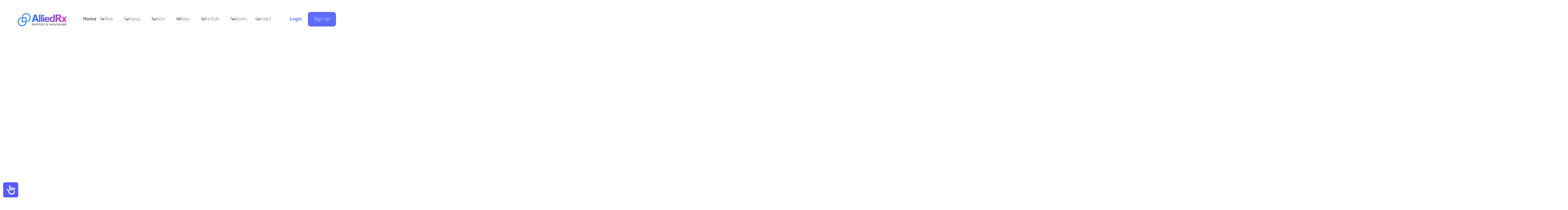

--- FILE ---
content_type: text/html
request_url: https://www.alliedrxtraining.com/locations/aurora-co
body_size: 25941
content:
<!DOCTYPE html><!-- Last Published: Sun Jan 18 2026 18:05:51 GMT+0000 (Coordinated Universal Time) --><html data-wf-domain="www.alliedrxtraining.com" data-wf-page="65176b50d6409bc05420c015" data-wf-site="64d0ccc1558d601cbfb09021" data-wf-collection="65176b50d6409bc05420c04e" data-wf-item-slug="aurora-co"><head><meta charset="utf-8"/><title>#1 Best 100% Online Healthcare Programs in Aurora, CO| AlliedRx Institute of Healthcare</title><meta content="Fully Immersive Online Healthcare Certification Programs in Aurora, CO (MYCAA, ArmyCA, Airforce Cool Military Funding Available).  PTCB ,NHA, AMCA,, AAPC, AHIMA, Board, NCCT,Accredited Programs. Flexible Payment Plans with Low Affordable Registration Fee + $100 Down Payment to Start! Online and Campus Programs. Pharmacy Tech, Phlebotomy, Medical Billing, Clinical Assistant, EKG.  Register Today! Affordable Tuition for top Healthcare Certification. AlliedRx offers #1 Best 100% Online Healthcare Programs for students from Aurora, CO to  Alabama to Wyoming – covering all 50 U.S. states. Whether you&#x27;re in California, Texas, New York, Florida, or any state in between, our accredited board examination courses are tailored for you. Enroll today and learn from anywhere in the U.S.!" name="description"/><meta content="#1 Best 100% Online Healthcare Programs in Aurora, CO| AlliedRx Institute of Healthcare" property="og:title"/><meta content="Fully Immersive Online Healthcare Certification Programs in Aurora, CO (MYCAA, ArmyCA, Airforce Cool Military Funding Available).  PTCB ,NHA, AMCA,, AAPC, AHIMA, Board, NCCT,Accredited Programs. Flexible Payment Plans with Low Affordable Registration Fee + $100 Down Payment to Start! Online and Campus Programs. Pharmacy Tech, Phlebotomy, Medical Billing, Clinical Assistant, EKG.  Register Today! Affordable Tuition for top Healthcare Certification. AlliedRx offers #1 Best 100% Online Healthcare Programs for students from Aurora, CO to  Alabama to Wyoming – covering all 50 U.S. states. Whether you&#x27;re in California, Texas, New York, Florida, or any state in between, our accredited board examination courses are tailored for you. Enroll today and learn from anywhere in the U.S.!" property="og:description"/><meta content="#1 Best 100% Online Healthcare Programs in Aurora, CO| AlliedRx Institute of Healthcare" property="twitter:title"/><meta content="Fully Immersive Online Healthcare Certification Programs in Aurora, CO (MYCAA, ArmyCA, Airforce Cool Military Funding Available).  PTCB ,NHA, AMCA,, AAPC, AHIMA, Board, NCCT,Accredited Programs. Flexible Payment Plans with Low Affordable Registration Fee + $100 Down Payment to Start! Online and Campus Programs. Pharmacy Tech, Phlebotomy, Medical Billing, Clinical Assistant, EKG.  Register Today! Affordable Tuition for top Healthcare Certification. AlliedRx offers #1 Best 100% Online Healthcare Programs for students from Aurora, CO to  Alabama to Wyoming – covering all 50 U.S. states. Whether you&#x27;re in California, Texas, New York, Florida, or any state in between, our accredited board examination courses are tailored for you. Enroll today and learn from anywhere in the U.S.!" property="twitter:description"/><meta property="og:type" content="website"/><meta content="summary_large_image" name="twitter:card"/><meta content="width=device-width, initial-scale=1" name="viewport"/><meta content="G-39PD0YNTQY" name="google-site-verification"/><link href="https://cdn.prod.website-files.com/64d0ccc1558d601cbfb09021/css/alliedrx-online-courses.webflow.shared.7f951bd62.min.css" rel="stylesheet" type="text/css" integrity="sha384-f5Ub1idlVrThcAwI0ErmHCqi/D8cFORrd81rmi/tsSuXstbw356zupvsiHEKZwSg" crossorigin="anonymous"/><link href="https://fonts.googleapis.com" rel="preconnect"/><link href="https://fonts.gstatic.com" rel="preconnect" crossorigin="anonymous"/><script src="https://ajax.googleapis.com/ajax/libs/webfont/1.6.26/webfont.js" type="text/javascript"></script><script type="text/javascript">WebFont.load({  google: {    families: ["Merriweather:300,300italic,400,400italic,700,700italic,900,900italic"]  }});</script><script type="text/javascript">!function(o,c){var n=c.documentElement,t=" w-mod-";n.className+=t+"js",("ontouchstart"in o||o.DocumentTouch&&c instanceof DocumentTouch)&&(n.className+=t+"touch")}(window,document);</script><link href="https://cdn.prod.website-files.com/64d0ccc1558d601cbfb09021/64f159f11cf98f9ec23da384_favicon-32x32.png" rel="shortcut icon" type="image/x-icon"/><link href="https://cdn.prod.website-files.com/64d0ccc1558d601cbfb09021/64f13da5dd1f97ccfd7185a8_Untitled%20(256%20%C3%97%20256%20px).png" rel="apple-touch-icon"/><link href="https://www.alliedrxtraining.com/locations/aurora-co" rel="canonical"/><link href="rss.xml" rel="alternate" title="RSS Feed" type="application/rss+xml"/><script src="https://www.google.com/recaptcha/api.js" type="text/javascript"></script><!-- Google tag (gtag.js) -->
<script async src="https://www.googletagmanager.com/gtag/js?id=AW-16617848016">
</script>
<script>
  window.dataLayer = window.dataLayer || [];
  function gtag(){dataLayer.push(arguments);}
  gtag('js', new Date());

  gtag('config', 'AW-16617848016');
</script>


<script id="oada_ma_toolbar_script">var oada_ma_license_key="2JXVc1znrWulMIGuOrmFqCHQroZdGkIh11kWmMaCV6c89t2DWT";var oada_ma_license_url="https://api.maxaccess.io/scripts/toolbar/2JXVc1znrWulMIGuOrmFqCHQroZdGkIh11kWmMaCV6c89t2DWT";(function(s,o,g){a=s.createElement(o),m=s.getElementsByTagName(o)[0];a.src=g;a.setAttribute("async","");a.setAttribute("type","text/javascript");a.setAttribute("crossorigin","anonymous");m.parentNode.insertBefore(a,m)})(document,"script",oada_ma_license_url+oada_ma_license_key);</script>

<script async src="https://pagead2.googlesyndication.com/pagead/js/adsbygoogle.js?client=ca-pub-2633640499791105"
     crossorigin="anonymous"></script><link rel="canonical" href= https://www.alliedrxtraining.com/locations/aurora-co>
<script type="text/javascript">window.__WEBFLOW_CURRENCY_SETTINGS = {"currencyCode":"USD","symbol":"$","decimal":".","fractionDigits":2,"group":",","template":"{{wf {\"path\":\"symbol\",\"type\":\"PlainText\"} }} {{wf {\"path\":\"amount\",\"type\":\"CommercePrice\"} }} {{wf {\"path\":\"currencyCode\",\"type\":\"PlainText\"} }}","hideDecimalForWholeNumbers":false};</script></head><body><div class="page-wrapper"><div data-w-id="183e7cc6-a7fe-79eb-7ce0-4f0c1ff57cef" data-animation="default" data-collapse="medium" data-duration="400" data-easing="ease" data-easing2="ease" role="banner" class="uui-navbar04_component w-nav"><div class="uui-navbar04_container"><a href="#" class="uui-navbar04_logo-link w-nav-brand"><div class="uui-logo_component"><img class="uui-logo_logotype" src="https://cdn.prod.website-files.com/64d0ccc1558d601cbfb09021/64e9d2f719b1e5258e5d57f5_IMG_1512.png" width="229" height="229" alt="Untitled UI logotext" sizes="(max-width: 479px) 95vw, 228.994140625px" data-w-id="183e7cc6-a7fe-79eb-7ce0-4f0c1ff57cf3" loading="lazy" srcset="https://cdn.prod.website-files.com/64d0ccc1558d601cbfb09021/64e9d2f719b1e5258e5d57f5_IMG_1512-p-500.png 500w, https://cdn.prod.website-files.com/64d0ccc1558d601cbfb09021/64e9d2f719b1e5258e5d57f5_IMG_1512-p-800.png 800w, https://cdn.prod.website-files.com/64d0ccc1558d601cbfb09021/64e9d2f719b1e5258e5d57f5_IMG_1512-p-1080.png 1080w, https://cdn.prod.website-files.com/64d0ccc1558d601cbfb09021/64e9d2f719b1e5258e5d57f5_IMG_1512-p-1600.png 1600w, https://cdn.prod.website-files.com/64d0ccc1558d601cbfb09021/64e9d2f719b1e5258e5d57f5_IMG_1512-p-2000.png 2000w, https://cdn.prod.website-files.com/64d0ccc1558d601cbfb09021/64e9d2f719b1e5258e5d57f5_IMG_1512-p-2600.png 2600w, https://cdn.prod.website-files.com/64d0ccc1558d601cbfb09021/64e9d2f719b1e5258e5d57f5_IMG_1512-p-3200.png 3200w, https://cdn.prod.website-files.com/64d0ccc1558d601cbfb09021/64e9d2f719b1e5258e5d57f5_IMG_1512.png 3267w"/><img src="https://cdn.prod.website-files.com/64d0ccc1558d601cbfb09021/662a98ee640995473cf4c0f8_untitled-ui-logo.png" loading="lazy" alt="Logo" class="uui-logo_image"/></div></a><nav role="navigation" class="uui-navbar04_menu w-nav-menu"><div class="uui-navbar04_menu-left"><a href="/" class="uui-navbar04_link w-nav-link">Home</a><div data-hover="true" data-delay="300" data-w-id="fe4440f9-2984-dccd-48ee-8e94237924e8" class="uui-navbar06_menu-dropdown w-dropdown"><div class="uui-navbar06_dropdown-toggle w-dropdown-toggle"><div class="uui-dropdown-icon-2 w-embed"><svg width="20" height="20" viewBox="0 0 20 20" fill="none" xmlns="http://www.w3.org/2000/svg">
<path d="M5 7.5L10 12.5L15 7.5" stroke="currentColor" stroke-width="1.67" stroke-linecap="round" stroke-linejoin="round"/>
</svg></div><div class="text-block-70">Online</div></div><nav class="uui-navbar06_dropdown-list w-dropdown-list"><div class="uui-navbar06_container"><div class="uui-navbar06_dropdown-content"><div class="uui-navbar06_dropdown-content-left"><h4 class="uui-navbar06_heading">About Learning with AlliedRx</h4><div class="uui-navbar06_dropdown-link-list-wrapper"><div class="uui-navbar06_dropdown-link-list"><a href="https://academy.alliedrxtraining.com/learn-more" class="uui-navbar06_dropdown-link w-inline-block"><div class="text-block-71">Request Info</div></a><a href="/tuition-costs" class="uui-navbar06_dropdown-link w-inline-block"><div class="text-block-71">Online Payment Plans</div></a><a href="https://military.alliedrxtraining.com/military-enrollment-requests" class="uui-navbar06_dropdown-link w-inline-block"><div class="text-block-71">Request Military Funds</div></a><a href="/alliedrx-and-wurthy-co" class="uui-navbar06_dropdown-link w-inline-block"><div class="text-block-72">Long Term Payments</div></a><a href="#" class="uui-navbar06_dropdown-link w-inline-block"><div class="text-block-72">Other Loan Options</div></a><a href="#" class="uui-navbar06_dropdown-link w-inline-block"><div class="text-block-73">International Student<br/>Tuition and Fees*</div></a><a href="/program-guide" class="uui-navbar06_dropdown-link w-inline-block"><div class="text-block-75">View Program Guide</div></a></div></div></div><div class="uui-navbar06_dropdown-content-right"><img src="https://cdn.prod.website-files.com/placeholder.svg" loading="lazy" alt=""/><div class="uui-navbar06_blog-list-wrapper"><div class="uui-navbar06_blog-list"><a id="patient-simulations" href="/clinical-medical-assistant-online-program" class="uui-navbar06_blog-item w-inline-block"><div class="uui-navbar06_blog-item-image-wrapper"><img src="https://cdn.prod.website-files.com/64d0ccc1558d601cbfb09021/668dea23f330adbfda68ef08_CCMA.png" alt="" sizes="100vw" srcset="https://cdn.prod.website-files.com/64d0ccc1558d601cbfb09021/668dea23f330adbfda68ef08_CCMA-p-500.png 500w, https://cdn.prod.website-files.com/64d0ccc1558d601cbfb09021/668dea23f330adbfda68ef08_CCMA-p-800.png 800w, https://cdn.prod.website-files.com/64d0ccc1558d601cbfb09021/668dea23f330adbfda68ef08_CCMA.png 1080w" class="uui-navbar06_blog-item-image"/></div><div class="uui-navbar06_blog-item-content"><div class="uui-navbar06_item-heading">Clinical Medical Assistant- <span class="text-span-65">Online </span><br/></div><div class="uui-text-size-small-4 text-style-2lines">Earn your CCMA Board Certification entirely online through our self paced program. <span class="text-span-60">NHA and AMCA Board Approved Program<br/></span></div></div></a><a id="virtual-pharmacy" href="/medical-administrative-assistant-online-program" class="uui-navbar06_blog-item w-inline-block"><div class="uui-navbar06_blog-item-image-wrapper"><img src="https://cdn.prod.website-files.com/64d0ccc1558d601cbfb09021/668dea248bbef917ac1a8ba7_Medical%20Administrative.png" alt="" sizes="100vw" srcset="https://cdn.prod.website-files.com/64d0ccc1558d601cbfb09021/668dea248bbef917ac1a8ba7_Medical%20Administrative-p-500.png 500w, https://cdn.prod.website-files.com/64d0ccc1558d601cbfb09021/668dea248bbef917ac1a8ba7_Medical%20Administrative-p-800.png 800w, https://cdn.prod.website-files.com/64d0ccc1558d601cbfb09021/668dea248bbef917ac1a8ba7_Medical%20Administrative.png 1080w" class="uui-navbar06_blog-item-image"/></div><div class="uui-navbar06_blog-item-content"><div class="uui-navbar06_item-heading">Medical Administrative Assistant- <span class="text-span-68">Online</span></div><div class="uui-text-size-small-4 text-style-2lines">Become a Certified Medical Administrative Assistant (CMAA) Online. Assist providers with healthcare administrative support in Healthcare<span class="text-span-73">. NHA and AMCA Board Approved Program</span><br/></div></div></a><a id="interactive-learning" href="/ekg-technician-online-program" class="uui-navbar06_blog-item w-inline-block"><div class="uui-navbar06_blog-item-image-wrapper"><img src="https://cdn.prod.website-files.com/64d0ccc1558d601cbfb09021/668dea23cb96e41c161bcdab_EKG.png" alt="" sizes="100vw" srcset="https://cdn.prod.website-files.com/64d0ccc1558d601cbfb09021/668dea23cb96e41c161bcdab_EKG-p-500.png 500w, https://cdn.prod.website-files.com/64d0ccc1558d601cbfb09021/668dea23cb96e41c161bcdab_EKG-p-800.png 800w, https://cdn.prod.website-files.com/64d0ccc1558d601cbfb09021/668dea23cb96e41c161bcdab_EKG.png 1080w" class="uui-navbar06_blog-item-image"/></div><div class="uui-navbar06_blog-item-content"><div class="uui-navbar06_item-heading">EKG Technician- <span class="text-span-66">Online</span></div><div class="uui-text-size-small-4 text-style-2lines">Get Certified as a Board Certified EKG Technician working in Healthcare Hospitals, Clinics and Facilities. Prepare for National Certification Exam<br/>‍<span class="text-span-71">NHA and AMCA Board Accredited Program</span><br/></div></div></a><a id="engaging-videos" href="/registered-dental-assistant-online-program" class="uui-navbar06_blog-item w-node-_2abf1780-e6d9-34aa-2fc1-8d417e5aa227-1ff57cef w-inline-block"><div class="uui-navbar06_blog-item-image-wrapper"><img src="https://cdn.prod.website-files.com/64d0ccc1558d601cbfb09021/668dea235549a41cb902a30e_RDA.png" alt="" sizes="100vw" srcset="https://cdn.prod.website-files.com/64d0ccc1558d601cbfb09021/668dea235549a41cb902a30e_RDA-p-500.png 500w, https://cdn.prod.website-files.com/64d0ccc1558d601cbfb09021/668dea235549a41cb902a30e_RDA-p-800.png 800w, https://cdn.prod.website-files.com/64d0ccc1558d601cbfb09021/668dea235549a41cb902a30e_RDA.png 1080w" class="uui-navbar06_blog-item-image"/></div><div class="uui-navbar06_blog-item-content"><div class="uui-navbar06_item-heading">Registered Dental Assistant- <span class="text-span-69">Online</span></div><div class="uui-text-size-small-4 text-style-2lines">Assist Dentist by Becoming a Registered Dental Assistant (RDA) Engage in Dental Skills Online. <span class="text-span-62">AMT Accredited Program </span><br/></div></div></a><a id="board-exam-prep" href="/medical-billing-and-coding-online-program" class="uui-navbar06_blog-item w-inline-block"><div class="uui-navbar06_blog-item-image-wrapper"><img src="https://cdn.prod.website-files.com/64d0ccc1558d601cbfb09021/668dea2396b6ea8ef2b695a1_Medical%20Billing%20and%20Coding.png" alt="" sizes="100vw" srcset="https://cdn.prod.website-files.com/64d0ccc1558d601cbfb09021/668dea2396b6ea8ef2b695a1_Medical%20Billing%20and%20Coding-p-500.png 500w, https://cdn.prod.website-files.com/64d0ccc1558d601cbfb09021/668dea2396b6ea8ef2b695a1_Medical%20Billing%20and%20Coding-p-800.png 800w, https://cdn.prod.website-files.com/64d0ccc1558d601cbfb09021/668dea2396b6ea8ef2b695a1_Medical%20Billing%20and%20Coding.png 1080w" class="uui-navbar06_blog-item-image"/></div><div class="uui-navbar06_blog-item-content"><div class="uui-navbar06_item-heading">Medical Billing and Coding- <span class="text-span-67">Online</span></div><div class="uui-text-size-small-4 text-style-2lines">Become a Professional Medical Biller and Coder in the Healthcare Sector. Process Insurance Claims assist providers with coding diagnosis and patient services/procedures<br/><span class="text-span-72">AAPC and AHIMA Approved</span><br/></div></div></a><a id="board-exam-prep" href="/medical-billing-and-coding-online-program" class="uui-navbar06_blog-item w-node-_7bc05393-a845-b892-55e4-3a274ed563e1-1ff57cef w-inline-block"><div class="uui-navbar06_blog-item-image-wrapper"><img src="https://cdn.prod.website-files.com/64d0ccc1558d601cbfb09021/668dea2396b6ea8ef2b695a1_Medical%20Billing%20and%20Coding.png" alt="" sizes="100vw" srcset="https://cdn.prod.website-files.com/64d0ccc1558d601cbfb09021/668dea2396b6ea8ef2b695a1_Medical%20Billing%20and%20Coding-p-500.png 500w, https://cdn.prod.website-files.com/64d0ccc1558d601cbfb09021/668dea2396b6ea8ef2b695a1_Medical%20Billing%20and%20Coding-p-800.png 800w, https://cdn.prod.website-files.com/64d0ccc1558d601cbfb09021/668dea2396b6ea8ef2b695a1_Medical%20Billing%20and%20Coding.png 1080w" class="uui-navbar06_blog-item-image"/></div><div class="uui-navbar06_blog-item-content"><div class="uui-navbar06_item-heading">Medical Billing and Coding- <span class="text-span-67">Online</span></div><div class="uui-text-size-small-4 text-style-2lines">Become a Professional Medical Biller and Coder in the Healthcare Sector. Process Insurance Claims assist providers with coding diagnosis and patient services/procedures<br/><span class="text-span-72">AAPC and AHIMA Approved</span><br/></div></div></a><a id="engaging-videos" href="/100-online-phlebotomy-technician-program" class="uui-navbar06_blog-item w-inline-block"><div class="uui-navbar06_blog-item-image-wrapper"><img src="https://cdn.prod.website-files.com/64d0ccc1558d601cbfb09021/66a1376d5929cef21be7eab1_phlebotomy%20course%20image.png" alt="" sizes="100vw" srcset="https://cdn.prod.website-files.com/64d0ccc1558d601cbfb09021/66a1376d5929cef21be7eab1_phlebotomy%20course%20image-p-500.png 500w, https://cdn.prod.website-files.com/64d0ccc1558d601cbfb09021/66a1376d5929cef21be7eab1_phlebotomy%20course%20image-p-800.png 800w, https://cdn.prod.website-files.com/64d0ccc1558d601cbfb09021/66a1376d5929cef21be7eab1_phlebotomy%20course%20image.png 1080w" class="uui-navbar06_blog-item-image"/></div><div class="uui-navbar06_blog-item-content"><div class="uui-navbar06_item-heading">Phlebotomy Technician- <span class="text-span-70">Online</span></div><div class="uui-text-size-small-4 text-style-2lines">Prepare and Certify for CPT Certification Board Examination with our self paced online program.<br/><span class="text-span-62">NHA and AMCA Board Accredited Program </span><br/></div></div></a><a id="engaging-videos" href="/pharmacy-technician-online-program" class="uui-navbar06_blog-item w-node-_08da333d-31a3-efb6-58f1-3f8a4e67690a-1ff57cef w-inline-block"><div class="uui-navbar06_blog-item-image-wrapper"><img src="https://cdn.prod.website-files.com/64d0ccc1558d601cbfb09021/668dea233e150176456d6da3_Pharmacy.png" alt="" sizes="100vw" srcset="https://cdn.prod.website-files.com/64d0ccc1558d601cbfb09021/668dea233e150176456d6da3_Pharmacy-p-500.png 500w, https://cdn.prod.website-files.com/64d0ccc1558d601cbfb09021/668dea233e150176456d6da3_Pharmacy-p-800.png 800w, https://cdn.prod.website-files.com/64d0ccc1558d601cbfb09021/668dea233e150176456d6da3_Pharmacy.png 1080w" class="uui-navbar06_blog-item-image"/></div><div class="uui-navbar06_blog-item-content"><div class="uui-navbar06_item-heading">Pharmacy Technician- <span class="text-span-70">Online</span></div><div class="uui-text-size-small-4 text-style-2lines">Prepare and Certify for PTCB Certification Board Examination with our hybrid campus program.<br/><span class="text-span-62">PTCB and ASHP Accredited Program</span><br/></div></div></a></div></div></div></div></div></nav></div><div data-hover="true" data-delay="300" class="uui-navbar06_menu-dropdown w-dropdown"><div class="uui-navbar06_dropdown-toggle w-dropdown-toggle"><div class="uui-dropdown-icon-2 w-embed"><svg width="20" height="20" viewBox="0 0 20 20" fill="none" xmlns="http://www.w3.org/2000/svg">
<path d="M5 7.5L10 12.5L15 7.5" stroke="currentColor" stroke-width="1.67" stroke-linecap="round" stroke-linejoin="round"/>
</svg></div><div class="text-block-70">Campus</div></div><nav class="uui-navbar06_dropdown-list w-dropdown-list"><div class="uui-navbar06_container"><div class="uui-navbar06_dropdown-content"><div class="uui-navbar06_dropdown-content-left"><h4 class="uui-navbar06_heading">About Learning with AlliedRx</h4><div class="uui-navbar06_dropdown-link-list-wrapper"><div class="uui-navbar06_dropdown-link-list"><a href="https://academy.alliedrxtraining.com/learn-more" class="uui-navbar06_dropdown-link w-inline-block"><div class="text-block-71">Request Info</div></a><a href="/tuition-costs" class="uui-navbar06_dropdown-link w-inline-block"><div class="text-block-71">Campus Payment Plans</div></a><a href="/alliedrx-and-wurthy-co" class="uui-navbar06_dropdown-link w-inline-block"><div class="text-block-72">Long Term Payments</div></a><a href="#" class="uui-navbar06_dropdown-link w-inline-block"><div class="text-block-72">Other Loan Options</div></a><a href="#" class="uui-navbar06_dropdown-link w-inline-block"><div class="text-block-73">International Student<br/>Tuition and Fees*</div></a><a href="/program-guide" class="uui-navbar06_dropdown-link w-inline-block"><div class="text-block-75">View Program Guide</div></a></div></div></div><div class="uui-navbar06_dropdown-content-right"><img src="https://cdn.prod.website-files.com/placeholder.svg" loading="lazy" alt=""/><div class="uui-navbar06_blog-list-wrapper"><div class="uui-navbar06_blog-list"><a id="patient-simulations" href="/clinical-medical-assistant-campus-program" class="uui-navbar06_blog-item w-inline-block"><div class="uui-navbar06_blog-item-image-wrapper"><img src="https://cdn.prod.website-files.com/64d0ccc1558d601cbfb09021/668dea23f330adbfda68ef08_CCMA.png" alt="" sizes="100vw" srcset="https://cdn.prod.website-files.com/64d0ccc1558d601cbfb09021/668dea23f330adbfda68ef08_CCMA-p-500.png 500w, https://cdn.prod.website-files.com/64d0ccc1558d601cbfb09021/668dea23f330adbfda68ef08_CCMA-p-800.png 800w, https://cdn.prod.website-files.com/64d0ccc1558d601cbfb09021/668dea23f330adbfda68ef08_CCMA.png 1080w" class="uui-navbar06_blog-item-image"/></div><div class="uui-navbar06_blog-item-content"><div class="uui-navbar06_item-heading">Clinical Medical Assistant- <span class="text-span-65">Campus </span><br/></div><div class="uui-text-size-small-4 text-style-2lines">Earn your CCMA Board Certification through our Hybrid Program that blends hands on patient care skills on campus and online learning.<span class="text-span-60"><br/>NHA and AMCA Board Approved Program<br/></span><span class="text-span-79">Daytime or Evening Program Available</span></div></div></a><a id="patient-simulations" href="/clinical-medical-assistant-campus-weekend-program" class="uui-navbar06_blog-item w-node-dfd3b7fe-71a9-9008-74ee-966048b360c2-1ff57cef w-inline-block"><div class="uui-navbar06_blog-item-image-wrapper"><img src="https://cdn.prod.website-files.com/64d0ccc1558d601cbfb09021/668dea23f330adbfda68ef08_CCMA.png" alt="" sizes="100vw" srcset="https://cdn.prod.website-files.com/64d0ccc1558d601cbfb09021/668dea23f330adbfda68ef08_CCMA-p-500.png 500w, https://cdn.prod.website-files.com/64d0ccc1558d601cbfb09021/668dea23f330adbfda68ef08_CCMA-p-800.png 800w, https://cdn.prod.website-files.com/64d0ccc1558d601cbfb09021/668dea23f330adbfda68ef08_CCMA.png 1080w" class="uui-navbar06_blog-item-image"/></div><div class="uui-navbar06_blog-item-content"><div class="uui-navbar06_item-heading">Clinical Medical Assistant- <span class="text-span-65">Weekend </span><br/></div><div class="uui-text-size-small-4 text-style-2lines">Earn your CCMA Board Certification through our Weekend Fast Track Program. <span class="text-span-81">8 Week Program</span><span class="text-span-60"><br/>NHA and AMCA Board Approved Program<br/></span></div></div></a><a id="engaging-videos" href="/phlebotomy-technician-campus-program" class="uui-navbar06_blog-item w-inline-block"><div class="uui-navbar06_blog-item-image-wrapper"><img src="https://cdn.prod.website-files.com/64d0ccc1558d601cbfb09021/66a1376d5929cef21be7eab1_phlebotomy%20course%20image.png" alt="" sizes="100vw" srcset="https://cdn.prod.website-files.com/64d0ccc1558d601cbfb09021/66a1376d5929cef21be7eab1_phlebotomy%20course%20image-p-500.png 500w, https://cdn.prod.website-files.com/64d0ccc1558d601cbfb09021/66a1376d5929cef21be7eab1_phlebotomy%20course%20image-p-800.png 800w, https://cdn.prod.website-files.com/64d0ccc1558d601cbfb09021/66a1376d5929cef21be7eab1_phlebotomy%20course%20image.png 1080w" class="uui-navbar06_blog-item-image"/></div><div class="uui-navbar06_blog-item-content"><div class="uui-navbar06_item-heading">Phlebotomy Technician- <span class="text-span-69">Campus</span></div><div class="uui-text-size-small-4 text-style-2lines">Become a Certified Phlebotomist through our Hybrid Campus Program. Blended Learning Course with Hands on Skills <br/>‍<span class="text-span-62">NHA and AMCA Accredited Program <br/></span><span class="text-span-77">Daytime or Evening Program Available</span><br/></div></div></a><a id="engaging-videos" href="/phlebotomy-technician-campus-program-copy" class="uui-navbar06_blog-item w-inline-block"><div class="uui-navbar06_blog-item-image-wrapper"><img src="https://cdn.prod.website-files.com/64d0ccc1558d601cbfb09021/66a1376d5929cef21be7eab1_phlebotomy%20course%20image.png" alt="" sizes="100vw" srcset="https://cdn.prod.website-files.com/64d0ccc1558d601cbfb09021/66a1376d5929cef21be7eab1_phlebotomy%20course%20image-p-500.png 500w, https://cdn.prod.website-files.com/64d0ccc1558d601cbfb09021/66a1376d5929cef21be7eab1_phlebotomy%20course%20image-p-800.png 800w, https://cdn.prod.website-files.com/64d0ccc1558d601cbfb09021/66a1376d5929cef21be7eab1_phlebotomy%20course%20image.png 1080w" class="uui-navbar06_blog-item-image"/></div><div class="uui-navbar06_blog-item-content"><div class="uui-navbar06_item-heading">Phlebotomy Technician- <span class="text-span-69">Weekend</span></div><div class="uui-text-size-small-4 text-style-2lines">Become a Certified Phlebotomist through our Weekend Fast Track Program. <span class="text-span-82">4 Week Program</span><br/>‍<span class="text-span-62">NHA and AMCA Accredited Program </span><br/></div></div></a><a id="engaging-videos" href="/100-online-phlebotomy-technician-program" class="uui-navbar06_blog-item w-node-b94cc832-4100-69ec-a545-3d434965bd63-1ff57cef w-inline-block"><div class="uui-navbar06_blog-item-image-wrapper"><img src="https://cdn.prod.website-files.com/64d0ccc1558d601cbfb09021/66a1376d5929cef21be7eab1_phlebotomy%20course%20image.png" alt="" sizes="100vw" srcset="https://cdn.prod.website-files.com/64d0ccc1558d601cbfb09021/66a1376d5929cef21be7eab1_phlebotomy%20course%20image-p-500.png 500w, https://cdn.prod.website-files.com/64d0ccc1558d601cbfb09021/66a1376d5929cef21be7eab1_phlebotomy%20course%20image-p-800.png 800w, https://cdn.prod.website-files.com/64d0ccc1558d601cbfb09021/66a1376d5929cef21be7eab1_phlebotomy%20course%20image.png 1080w" class="uui-navbar06_blog-item-image"/></div><div class="uui-navbar06_blog-item-content"><div class="uui-navbar06_item-heading">Phlebotomy Technician- <span class="text-span-69">Virtual</span></div><div class="uui-text-size-small-4 text-style-2lines">Become a Certified Phlebotomist through our Virtual Online Program. <br/>‍<span class="text-span-62">NHA and AMCA Accredited Program </span><br/></div></div></a><a id="engaging-videos" href="/pharmacy-technician-campus-program" class="uui-navbar06_blog-item w-inline-block"><div class="uui-navbar06_blog-item-image-wrapper"><img src="https://cdn.prod.website-files.com/64d0ccc1558d601cbfb09021/668dea233e150176456d6da3_Pharmacy.png" alt="" sizes="100vw" srcset="https://cdn.prod.website-files.com/64d0ccc1558d601cbfb09021/668dea233e150176456d6da3_Pharmacy-p-500.png 500w, https://cdn.prod.website-files.com/64d0ccc1558d601cbfb09021/668dea233e150176456d6da3_Pharmacy-p-800.png 800w, https://cdn.prod.website-files.com/64d0ccc1558d601cbfb09021/668dea233e150176456d6da3_Pharmacy.png 1080w" class="uui-navbar06_blog-item-image"/></div><div class="uui-navbar06_blog-item-content"><div class="uui-navbar06_item-heading">Pharmacy Technician- <span class="text-span-70">Campus</span></div><div class="uui-text-size-small-4 text-style-2lines">Prepare and Certify for PTCB Certification Board Examination with our hybrid campus program.<br/><span class="text-span-62">PTCB and ASHP Accredited Program<br/></span><span class="text-span-78">Daytime or Evening Program Available </span><br/></div></div></a><a id="virtual-pharmacy" href="/clinical-medical-assistant-virtual-instructor-led-online-program" class="uui-navbar06_blog-item w-inline-block"><div class="uui-navbar06_blog-item-image-wrapper"><img src="https://cdn.prod.website-files.com/64d0ccc1558d601cbfb09021/668dea248bbef917ac1a8ba7_Medical%20Administrative.png" alt="" sizes="100vw" srcset="https://cdn.prod.website-files.com/64d0ccc1558d601cbfb09021/668dea248bbef917ac1a8ba7_Medical%20Administrative-p-500.png 500w, https://cdn.prod.website-files.com/64d0ccc1558d601cbfb09021/668dea248bbef917ac1a8ba7_Medical%20Administrative-p-800.png 800w, https://cdn.prod.website-files.com/64d0ccc1558d601cbfb09021/668dea248bbef917ac1a8ba7_Medical%20Administrative.png 1080w" class="uui-navbar06_blog-item-image"/></div><div class="uui-navbar06_blog-item-content"><div class="uui-navbar06_item-heading">Clinical Medical Assistant- <span class="text-span-68">Virtual</span></div><div class="uui-text-size-small-4 text-style-2lines">Become a Certified Medical Administrative Assistant (CMAA) Online. Assist providers with healthcare administrative support in Healthcare<br/><span class="text-span-74">Virtual Instructor Led Program<br/></span><span class="text-span-73">NHA and AMCA Board Approved Program</span><br/></div></div></a><a id="interactive-learning" href="/ekg-technician-virtual-instructor-led-online-program" class="uui-navbar06_blog-item w-inline-block"><div class="uui-navbar06_blog-item-image-wrapper"><img src="https://cdn.prod.website-files.com/64d0ccc1558d601cbfb09021/668dea23cb96e41c161bcdab_EKG.png" alt="" sizes="100vw" srcset="https://cdn.prod.website-files.com/64d0ccc1558d601cbfb09021/668dea23cb96e41c161bcdab_EKG-p-500.png 500w, https://cdn.prod.website-files.com/64d0ccc1558d601cbfb09021/668dea23cb96e41c161bcdab_EKG-p-800.png 800w, https://cdn.prod.website-files.com/64d0ccc1558d601cbfb09021/668dea23cb96e41c161bcdab_EKG.png 1080w" class="uui-navbar06_blog-item-image"/></div><div class="uui-navbar06_blog-item-content"><div class="uui-navbar06_item-heading">EKG Technician- <span class="text-span-66">Virtual</span></div><div class="uui-text-size-small-4 text-style-2lines">Get Certified as a Board Certified EKG Technician working in Healthcare Hospitals, Clinics and Facilities. Prepare for National Certification Exam<br/><span class="text-span-75">Virtual Instructor Led Program</span><br/>‍<span class="text-span-71">NHA and AMCA Board Accredited Program</span><br/></div></div></a><a id="board-exam-prep" href="/medical-billing-and-coding-online-fast-track-program" class="uui-navbar06_blog-item w-inline-block"><div class="uui-navbar06_blog-item-image-wrapper"><img src="https://cdn.prod.website-files.com/64d0ccc1558d601cbfb09021/668dea2396b6ea8ef2b695a1_Medical%20Billing%20and%20Coding.png" alt="" sizes="100vw" srcset="https://cdn.prod.website-files.com/64d0ccc1558d601cbfb09021/668dea2396b6ea8ef2b695a1_Medical%20Billing%20and%20Coding-p-500.png 500w, https://cdn.prod.website-files.com/64d0ccc1558d601cbfb09021/668dea2396b6ea8ef2b695a1_Medical%20Billing%20and%20Coding-p-800.png 800w, https://cdn.prod.website-files.com/64d0ccc1558d601cbfb09021/668dea2396b6ea8ef2b695a1_Medical%20Billing%20and%20Coding.png 1080w" class="uui-navbar06_blog-item-image"/></div><div class="uui-navbar06_blog-item-content"><div class="uui-navbar06_item-heading">Medical Billing and Coding- <span class="text-span-67">Virtual</span></div><div class="uui-text-size-small-4 text-style-2lines">Become a Professional Medical Biller and Coder in the Healthcare Sector. Process Insurance Claims assist providers with coding diagnosis and patient services/procedures. <br/><span class="text-span-76">Virtual Instructor Led Program<br/></span><span class="text-span-72">AAPC and AHIMA Approved</span><br/></div></div></a></div></div></div></div></div></nav></div><div data-hover="true" data-delay="300" data-w-id="183e7cc6-a7fe-79eb-7ce0-4f0c1ff57d79" class="uui-navbar04_menu-dropdown w-dropdown"><nav class="uui-navbar04_dropdown-list w-dropdown-list"><div class="uui-navbar04_container"><div class="uui-navbar04_dropdown-content"><div class="uui-navbar04_dropdown-content-left"><div class="uui-navbar04_dropdown-link-list"><h4 class="uui-navbar04_heading">Hybrid Campus  Programs</h4><a href="/pharmacy-technician-campus-program" class="uui-navbar04_dropdown-link w-inline-block"><div class="uui-navbar04_icon-holder"><div class="uui-icon-1x1-xsmall w-embed"><svg width="24" height="24" viewBox="0 0 24 24" fill="none" xmlns="http://www.w3.org/2000/svg">
<path d="M22 11.0857V12.0057C21.9988 14.1621 21.3005 16.2604 20.0093 17.9875C18.7182 19.7147 16.9033 20.9782 14.8354 21.5896C12.7674 22.201 10.5573 22.1276 8.53447 21.3803C6.51168 20.633 4.78465 19.2518 3.61096 17.4428C2.43727 15.6338 1.87979 13.4938 2.02168 11.342C2.16356 9.19029 2.99721 7.14205 4.39828 5.5028C5.79935 3.86354 7.69279 2.72111 9.79619 2.24587C11.8996 1.77063 14.1003 1.98806 16.07 2.86572M22 4L12 14.01L9 11.01" stroke="#585bfc" stroke-width="2" stroke-linecap="round" stroke-linejoin="round"/>
</svg></div></div><div class="uui-navbar04_item-right"><div class="uui-navbar04_item-heading">Pharmacy Technician (CPhT)</div><div class="uui-text-size-small hide-mobile-landscape">Prepare and Certify for PTCB Certification Board Exam</div></div></a><a href="/clinical-medical-assistant-campus-program" class="uui-navbar04_dropdown-link w-inline-block"><div class="uui-navbar04_icon-holder"><div class="uui-icon-1x1-xsmall w-embed"><svg width="24" height="24" viewBox="0 0 24 24" fill="none" xmlns="http://www.w3.org/2000/svg">
<path d="M8.5 12.5C8.5 12.5 9.8125 14 12 14C14.1875 14 15.5 12.5 15.5 12.5M14.75 7.5H14.76M9.25 7.5H9.26M7 18V20.3355C7 20.8684 7 21.1348 7.10923 21.2716C7.20422 21.3906 7.34827 21.4599 7.50054 21.4597C7.67563 21.4595 7.88367 21.2931 8.29976 20.9602L10.6852 19.0518C11.1725 18.662 11.4162 18.4671 11.6875 18.3285C11.9282 18.2055 12.1844 18.1156 12.4492 18.0613C12.7477 18 13.0597 18 13.6837 18H16.2C17.8802 18 18.7202 18 19.362 17.673C19.9265 17.3854 20.3854 16.9265 20.673 16.362C21 15.7202 21 14.8802 21 13.2V7.8C21 6.11984 21 5.27976 20.673 4.63803C20.3854 4.07354 19.9265 3.6146 19.362 3.32698C18.7202 3 17.8802 3 16.2 3H7.8C6.11984 3 5.27976 3 4.63803 3.32698C4.07354 3.6146 3.6146 4.07354 3.32698 4.63803C3 5.27976 3 6.11984 3 7.8V14C3 14.93 3 15.395 3.10222 15.7765C3.37962 16.8117 4.18827 17.6204 5.22354 17.8978C5.60504 18 6.07003 18 7 18ZM15.25 7.5C15.25 7.77614 15.0261 8 14.75 8C14.4739 8 14.25 7.77614 14.25 7.5C14.25 7.22386 14.4739 7 14.75 7C15.0261 7 15.25 7.22386 15.25 7.5ZM9.75 7.5C9.75 7.77614 9.52614 8 9.25 8C8.97386 8 8.75 7.77614 8.75 7.5C8.75 7.22386 8.97386 7 9.25 7C9.52614 7 9.75 7.22386 9.75 7.5Z" stroke="#585bfc" stroke-width="2" stroke-linecap="round" stroke-linejoin="round"/>
</svg></div></div><div class="uui-navbar04_item-right"><div class="uui-navbar04_item-heading">Clinical Medical Assistant (CCMA)</div><div class="uui-text-size-small hide-mobile-landscape">Become a Certified Clinical Medical Assistant CCMA</div></div></a><a href="/phlebotomy-technician-campus-program" class="uui-navbar04_dropdown-link w-inline-block"><div class="uui-navbar04_icon-holder"><div class="uui-icon-1x1-xsmall w-embed"><svg width="25" height="24" viewBox="0 0 25 24" fill="none" xmlns="http://www.w3.org/2000/svg">
<path d="M4.83301 22V17M4.83301 7V2M2.33301 4.5H7.33301M2.33301 19.5H7.33301M13.333 3L11.5988 7.50886C11.3168 8.24209 11.1758 8.60871 10.9565 8.91709C10.7622 9.1904 10.5234 9.42919 10.2501 9.62353C9.94172 9.8428 9.5751 9.98381 8.84187 10.2658L4.33301 12L8.84187 13.7342C9.5751 14.0162 9.94172 14.1572 10.2501 14.3765C10.5234 14.5708 10.7622 14.8096 10.9565 15.0829C11.1758 15.3913 11.3168 15.7579 11.5988 16.4911L13.333 21L15.0672 16.4911C15.3492 15.7579 15.4902 15.3913 15.7095 15.0829C15.9038 14.8096 16.1426 14.5708 16.4159 14.3765C16.7243 14.1572 17.0909 14.0162 17.8241 13.7342L22.333 12L17.8241 10.2658C17.0909 9.98381 16.7243 9.8428 16.4159 9.62353C16.1426 9.42919 15.9038 9.1904 15.7095 8.91709C15.4902 8.60871 15.3492 8.24209 15.0672 7.50886L13.333 3Z" stroke="#585bfc" stroke-width="2" stroke-linecap="round" stroke-linejoin="round"/>
</svg></div></div><div class="uui-navbar04_item-right"><div class="uui-navbar04_item-heading">Phlebotomy </div><div class="uui-text-size-small hide-mobile-landscape">Get Certified as a Phlebotomy Technician</div></div></a></div><div class="uui-navbar04_dropdown-link-list"><h4 class="uui-navbar04_heading">Weekend FastTrack Programs</h4><a href="/clinical-medical-assistant-campus-weekend-program" class="uui-navbar04_dropdown-link w-inline-block"><div class="uui-navbar04_icon-holder"><div class="uui-icon-1x1-xsmall w-embed"><svg width="25" height="24" viewBox="0 0 25 24" fill="none" xmlns="http://www.w3.org/2000/svg">
<path d="M20.333 19V16H7.33301C5.67615 16 4.33301 17.3431 4.33301 19M9.13301 22H17.133C18.2531 22 18.8132 22 19.241 21.782C19.6173 21.5903 19.9233 21.2843 20.115 20.908C20.333 20.4802 20.333 19.9201 20.333 18.8V5.2C20.333 4.07989 20.333 3.51984 20.115 3.09202C19.9233 2.71569 19.6173 2.40973 19.241 2.21799C18.8132 2 18.2531 2 17.133 2H9.13301C7.45285 2 6.61277 2 5.97104 2.32698C5.40655 2.6146 4.94761 3.07354 4.65999 3.63803C4.33301 4.27976 4.33301 5.11984 4.33301 6.8V17.2C4.33301 18.8802 4.33301 19.7202 4.65999 20.362C4.94761 20.9265 5.40655 21.3854 5.97104 21.673C6.61277 22 7.45285 22 9.13301 22Z" stroke="currentColor" stroke-width="2" stroke-linecap="round" stroke-linejoin="round"/>
</svg></div></div><div class="uui-navbar04_item-right"><div class="uui-navbar04_item-heading">Clinical Medical Assistant </div><div class="uui-navbar04_text-wrapper"><div class="uui-navbar04_item-heading margin-bottom-0">8 Weeks</div><div class="uui-badge-small-success"><div>Weekend</div></div></div><div class="uui-text-size-small hide-mobile-landscape">Prepare and Get Certified for CCMA Board Examination</div></div></a><a href="/phlebotomy-technician-campus-program-copy" class="uui-navbar04_dropdown-link w-inline-block"><div class="uui-navbar04_icon-holder"><div class="uui-icon-1x1-xsmall w-embed"><svg width="25" height="24" viewBox="0 0 25 24" fill="none" xmlns="http://www.w3.org/2000/svg">
<path d="M20.333 19V16H7.33301C5.67615 16 4.33301 17.3431 4.33301 19M9.13301 22H17.133C18.2531 22 18.8132 22 19.241 21.782C19.6173 21.5903 19.9233 21.2843 20.115 20.908C20.333 20.4802 20.333 19.9201 20.333 18.8V5.2C20.333 4.07989 20.333 3.51984 20.115 3.09202C19.9233 2.71569 19.6173 2.40973 19.241 2.21799C18.8132 2 18.2531 2 17.133 2H9.13301C7.45285 2 6.61277 2 5.97104 2.32698C5.40655 2.6146 4.94761 3.07354 4.65999 3.63803C4.33301 4.27976 4.33301 5.11984 4.33301 6.8V17.2C4.33301 18.8802 4.33301 19.7202 4.65999 20.362C4.94761 20.9265 5.40655 21.3854 5.97104 21.673C6.61277 22 7.45285 22 9.13301 22Z" stroke="#585bfc" stroke-width="2" stroke-linecap="round" stroke-linejoin="round"/>
</svg></div></div><div class="uui-navbar04_item-right"><div class="uui-navbar04_item-heading">Phlebotomy (CPT)</div><div class="uui-navbar04_text-wrapper"><div class="uui-navbar04_item-heading margin-bottom-0">4 Weeks</div><div class="uui-badge-small-success"><div>Weekend</div></div></div><div class="uui-text-size-small hide-mobile-landscape">Prepare and Get Certified for CPT Board Examination</div></div></a><h4 class="uui-navbar04_heading">American Red Cross CPR Classes</h4><a href="https://demo.alliedrxtraining.com/payment" class="uui-navbar04_dropdown-link w-inline-block"><div class="uui-navbar04_icon-holder"><div class="uui-icon-1x1-xsmall w-embed"><svg width="25" height="24" viewBox="0 0 25 24" fill="none" xmlns="http://www.w3.org/2000/svg">
<path d="M20.333 19V16H7.33301C5.67615 16 4.33301 17.3431 4.33301 19M9.13301 22H17.133C18.2531 22 18.8132 22 19.241 21.782C19.6173 21.5903 19.9233 21.2843 20.115 20.908C20.333 20.4802 20.333 19.9201 20.333 18.8V5.2C20.333 4.07989 20.333 3.51984 20.115 3.09202C19.9233 2.71569 19.6173 2.40973 19.241 2.21799C18.8132 2 18.2531 2 17.133 2H9.13301C7.45285 2 6.61277 2 5.97104 2.32698C5.40655 2.6146 4.94761 3.07354 4.65999 3.63803C4.33301 4.27976 4.33301 5.11984 4.33301 6.8V17.2C4.33301 18.8802 4.33301 19.7202 4.65999 20.362C4.94761 20.9265 5.40655 21.3854 5.97104 21.673C6.61277 22 7.45285 22 9.13301 22Z" stroke="#585bfc" stroke-width="2" stroke-linecap="round" stroke-linejoin="round"/>
</svg></div></div><div class="uui-navbar04_item-right"><div class="uui-navbar04_item-heading">Adult/Pediatric CPR Class </div><div class="uui-navbar04_text-wrapper"><div class="uui-navbar04_item-heading margin-bottom-0">Sign Up</div><div class="uui-badge-small-success"><div>CPR Classes</div></div></div><div class="uui-text-size-small hide-mobile-landscape">CPR AED/First Aid Certification Blended Learning Course<br/>Next Session Begins Soon<br/>Click For Additional Class Dates</div></div></a></div><div class="uui-navbar04_dropdown-link-list"><h4 class="uui-navbar04_heading">Instructor Led Virtual Program</h4><a href="/medical-billing-and-coding-online-fast-track-program" class="uui-navbar04_dropdown-link w-inline-block"><div class="uui-navbar04_icon-holder"><div class="uui-icon-1x1-xsmall w-embed"><svg width="25" height="24" viewBox="0 0 25 24" fill="none" xmlns="http://www.w3.org/2000/svg">
<path d="M4.83301 22V17M4.83301 7V2M2.33301 4.5H7.33301M2.33301 19.5H7.33301M13.333 3L11.5988 7.50886C11.3168 8.24209 11.1758 8.60871 10.9565 8.91709C10.7622 9.1904 10.5234 9.42919 10.2501 9.62353C9.94172 9.8428 9.5751 9.98381 8.84187 10.2658L4.33301 12L8.84187 13.7342C9.5751 14.0162 9.94172 14.1572 10.2501 14.3765C10.5234 14.5708 10.7622 14.8096 10.9565 15.0829C11.1758 15.3913 11.3168 15.7579 11.5988 16.4911L13.333 21L15.0672 16.4911C15.3492 15.7579 15.4902 15.3913 15.7095 15.0829C15.9038 14.8096 16.1426 14.5708 16.4159 14.3765C16.7243 14.1572 17.0909 14.0162 17.8241 13.7342L22.333 12L17.8241 10.2658C17.0909 9.98381 16.7243 9.8428 16.4159 9.62353C16.1426 9.42919 15.9038 9.1904 15.7095 8.91709C15.4902 8.60871 15.3492 8.24209 15.0672 7.50886L13.333 3Z" stroke="#585bfc" stroke-width="2" stroke-linecap="round" stroke-linejoin="round"/>
</svg></div></div><div class="uui-navbar04_item-right"><div class="uui-navbar04_item-heading">Medical Billing and Coding </div><div class="uui-text-size-small hide-mobile-landscape">Join Virtual Instructor Led Class Session to Prepare for Board Certification to Process Claims</div></div></a><a href="/ekg-technician-virtual-instructor-led-online-program" class="uui-navbar04_dropdown-link w-inline-block"><div class="uui-navbar04_icon-holder"><div class="uui-icon-1x1-xsmall w-embed"><svg width="25" height="24" viewBox="0 0 25 24" fill="none" xmlns="http://www.w3.org/2000/svg">
<path d="M21.6666 11.5C21.6666 16.1944 17.861 20 13.1666 20C12.0898 20 11.0598 19.7998 10.1118 19.4345C9.93844 19.3678 9.85177 19.3344 9.78285 19.3185C9.71506 19.3029 9.66599 19.2963 9.59648 19.2937C9.5258 19.291 9.44826 19.299 9.29318 19.315L4.17216 19.8444C3.68392 19.8948 3.43979 19.9201 3.29579 19.8322C3.17036 19.7557 3.08494 19.6279 3.06219 19.4828C3.03609 19.3161 3.15274 19.1002 3.38605 18.6684L5.02171 15.6408C5.15641 15.3915 5.22376 15.2668 5.25427 15.1469C5.2844 15.0286 5.29168 14.9432 5.28204 14.8214C5.27229 14.6981 5.21819 14.5376 5.10999 14.2166C4.82246 13.3636 4.66662 12.45 4.66662 11.5C4.66662 6.80558 8.4722 3 13.1666 3C17.861 3 21.6666 6.80558 21.6666 11.5Z" stroke="#585bfc" stroke-width="2" stroke-linecap="round" stroke-linejoin="round"/>
</svg></div></div><div class="uui-navbar04_item-right"><div class="uui-navbar04_item-heading">EKG Technician</div><div class="uui-text-size-small hide-mobile-landscape">Join Virtual Instructor Led Class Session to Get Certified as an EKG Technician</div></div></a><a href="/clinical-medical-assistant-virtual-instructor-led-online-program" class="uui-navbar04_dropdown-link w-inline-block"><div class="uui-navbar04_icon-holder"><div class="uui-icon-1x1-xsmall w-embed"><svg width="25" height="24" viewBox="0 0 25 24" fill="none" xmlns="http://www.w3.org/2000/svg">
<path d="M21.6666 11.5C21.6666 16.1944 17.861 20 13.1666 20C12.0898 20 11.0598 19.7998 10.1118 19.4345C9.93844 19.3678 9.85177 19.3344 9.78285 19.3185C9.71506 19.3029 9.66599 19.2963 9.59648 19.2937C9.5258 19.291 9.44826 19.299 9.29318 19.315L4.17216 19.8444C3.68392 19.8948 3.43979 19.9201 3.29579 19.8322C3.17036 19.7557 3.08494 19.6279 3.06219 19.4828C3.03609 19.3161 3.15274 19.1002 3.38605 18.6684L5.02171 15.6408C5.15641 15.3915 5.22376 15.2668 5.25427 15.1469C5.2844 15.0286 5.29168 14.9432 5.28204 14.8214C5.27229 14.6981 5.21819 14.5376 5.10999 14.2166C4.82246 13.3636 4.66662 12.45 4.66662 11.5C4.66662 6.80558 8.4722 3 13.1666 3C17.861 3 21.6666 6.80558 21.6666 11.5Z" stroke="#585bfc" stroke-width="2" stroke-linecap="round" stroke-linejoin="round"/>
</svg></div></div><div class="uui-navbar04_item-right"><div class="uui-navbar04_item-heading">Clinical Medical Assistant</div><div class="uui-text-size-small hide-mobile-landscape">Join Virtual Instructor Led Class Session to Get Certified as an Clinical Medical Assistant. <br/>Class Meets Virtually. <br/>Next Session- June 25, 2024</div></div></a><h4 class="uui-navbar04_heading">Next Steps- Classes Begin June 2024</h4><a href="https://academy.alliedrxtraining.com/choose-course" class="uui-navbar04_dropdown-link w-inline-block"><div class="uui-navbar04_icon-holder"><div class="uui-icon-1x1-xsmall w-embed"><svg width="25" height="24" viewBox="0 0 25 24" fill="none" xmlns="http://www.w3.org/2000/svg">
<path d="M4.66699 21L4.66699 4M4.66699 13H12.067C12.627 13 12.9071 13 13.121 12.891C13.3091 12.7951 13.4621 12.6422 13.558 12.454C13.667 12.2401 13.667 11.9601 13.667 11.4V4.6C13.667 4.03995 13.667 3.75992 13.558 3.54601C13.4621 3.35785 13.3091 3.20487 13.121 3.10899C12.9071 3 12.627 3 12.067 3H6.26699C5.70694 3 5.42691 3 5.213 3.10899C5.02484 3.20487 4.87186 3.35785 4.77599 3.54601C4.66699 3.75992 4.66699 4.03995 4.66699 4.6V13ZM13.667 5H20.067C20.627 5 20.9071 5 21.121 5.10899C21.3091 5.20487 21.4621 5.35785 21.558 5.54601C21.667 5.75992 21.667 6.03995 21.667 6.6V13.4C21.667 13.9601 21.667 14.2401 21.558 14.454C21.4621 14.6422 21.3091 14.7951 21.121 14.891C20.9071 15 20.627 15 20.067 15H15.267C14.7069 15 14.4269 15 14.213 14.891C14.0248 14.7951 13.8719 14.6422 13.776 14.454C13.667 14.2401 13.667 13.9601 13.667 13.4V5Z" stroke="#585bfc" stroke-width="2" stroke-linecap="round" stroke-linejoin="round"/>
</svg></div></div><div class="uui-navbar04_item-right"><div class="uui-navbar04_text-wrapper"><div class="uui-navbar04_item-heading margin-bottom-0">Admissions</div><div class="uui-badge-small-success"><div>Now Enrolling</div></div></div><div class="uui-text-size-small hide-mobile-landscape">Join a Healthcare Program! <br/><br/>Register and Get Started <br/>Next Semester Starts June 2024<br/>‍<br/><span class="text-span-48">Fall 2024 Enrollment Now Open!<br/></span><br/><span class="text-span-12">Payment Plans Available with $99 Down Payment</span></div></div></a></div></div><div class="uui-navbar04_dropdown-content-right"><div class="uui-navbar04_dropdown-content-wrapper"><h4 class="uui-navbar04_heading margin-bottom-0">Get started</h4><a href="/register" class="uui-button-link-gray w-inline-block"><div class="text-block-53">Register</div></a><a href="https://academy.alliedrxtraining.com/learn-more" class="uui-button-link-gray w-inline-block"><div class="text-block-55">Learn More: Request Info</div></a><a href="/registration-dates-spring-2024-may" class="uui-button-link-gray w-inline-block"><div class="text-block-53">Campus Schedule</div></a><a href="/tuition-costs" class="uui-button-link-gray w-inline-block"><div class="text-block-56">Tuition</div></a><a href="https://academy.alliedrxtraining.com/request-etp" class="uui-button-link-gray w-inline-block"><div class="text-block-54">Request Military Funding</div></a><a href="/armyca" class="uui-button-link-gray w-inline-block"><div class="text-block-54">Army Credential Assistance</div></a><a href="/airforcecool" class="uui-button-link-gray w-inline-block"><div class="text-block-54">AirForce COOL</div></a><a href="/mycaamilitaryfunding" class="uui-button-link-gray w-inline-block"><div class="text-block-54">MYCAA Spouse Grant</div></a><a href="/grants" class="uui-button-link-gray w-inline-block"><div class="text-block-54">WIOA Virginia Grant</div></a><a href="tel:18663486920" class="uui-button-link-gray-copy w-inline-block"><div class="text-block-57">Speak to Admissions</div></a><a href="https://calendly.com/alliedrx/alliedrx-registrations-open-house" class="uui-button-link-gray-copy w-inline-block"><div class="text-block-57">Book Open House Session</div></a><a href="/program-guide" class="uui-button-link-gray-copy w-inline-block"><div class="text-block-57">View Program Guide</div></a><a href="#" class="uui-button-link-gray w-inline-block"></a><a href="#" class="uui-button-link-gray w-inline-block"></a></div><div class="uui-navbar04_dropdown-right-overlay-absolute"></div></div></div></div></nav></div><div data-hover="true" data-delay="300" class="uui-navbar06_menu-dropdown w-dropdown"><div class="uui-navbar06_dropdown-toggle w-dropdown-toggle"><div class="uui-dropdown-icon-2 w-embed"><svg width="20" height="20" viewBox="0 0 20 20" fill="none" xmlns="http://www.w3.org/2000/svg">
<path d="M5 7.5L10 12.5L15 7.5" stroke="currentColor" stroke-width="1.67" stroke-linecap="round" stroke-linejoin="round"/>
</svg></div><div class="text-block-70">Tuition</div></div><nav class="uui-navbar06_dropdown-list w-dropdown-list"><div class="uui-navbar06_container"><div class="uui-navbar06_dropdown-content"><div class="uui-navbar06_dropdown-content-left"><h4 class="uui-navbar06_heading">About Learning with AlliedRx</h4><div class="uui-navbar06_dropdown-link-list-wrapper"><div class="uui-navbar06_dropdown-link-list"><a href="https://academy.alliedrxtraining.com/learn-more" class="uui-navbar06_dropdown-link w-inline-block"><div class="text-block-71">Request Info</div></a><a href="/tuition-costs" class="uui-navbar06_dropdown-link w-inline-block"><div class="text-block-71">Online Payment Plans</div></a><a href="/tuition-costs" class="uui-navbar06_dropdown-link w-inline-block"><div class="text-block-72">Campus Payment Plans</div></a><a href="https://military.alliedrxtraining.com/military-enrollment-requests" class="uui-navbar06_dropdown-link w-inline-block"><div class="text-block-72">Request Military Funds</div></a><a href="/alliedrx-and-wurthy-co" class="uui-navbar06_dropdown-link w-inline-block"><div class="text-block-72">Long Term Payments</div></a><a href="#" class="uui-navbar06_dropdown-link w-inline-block"><div class="text-block-72">Other Loan Options</div></a><a href="#" class="uui-navbar06_dropdown-link w-inline-block"><div class="text-block-73">International Student<br/>Tuition and Fees*</div></a><a href="/program-guide" class="uui-navbar06_dropdown-link w-inline-block"><div class="text-block-75">View Program Guide</div></a></div></div></div><div class="uui-navbar06_dropdown-content-right"><img src="https://cdn.prod.website-files.com/placeholder.svg" loading="lazy" alt=""/><div class="uui-navbar06_blog-list-wrapper"><div class="uui-navbar06_blog-list"><a id="patient-simulations" href="/tuition-costs" class="uui-navbar06_blog-item w-inline-block"><div class="uui-navbar06_blog-item-image-wrapper"><img src="https://cdn.prod.website-files.com/64d0ccc1558d601cbfb09021/668361c14db15c5eeeefaf25_wurthy-3.png" alt="" sizes="100vw" srcset="https://cdn.prod.website-files.com/64d0ccc1558d601cbfb09021/668361c14db15c5eeeefaf25_wurthy-3-p-500.png 500w, https://cdn.prod.website-files.com/64d0ccc1558d601cbfb09021/668361c14db15c5eeeefaf25_wurthy-3-p-800.png 800w, https://cdn.prod.website-files.com/64d0ccc1558d601cbfb09021/668361c14db15c5eeeefaf25_wurthy-3.png 1080w" class="uui-navbar06_blog-item-image"/></div><div class="uui-navbar06_blog-item-content"><div class="uui-navbar06_item-heading">2025 Tuition and Payment Plans <br/></div><div class="uui-text-size-small-4 text-style-2lines">Click here to view programatic tuition rates and fees for the 2025 Academic Calendar Year. <span class="text-span-60">Affordable Short Term Payment Plan <br/>Options Up to 3 Months- No Credit Check</span></div></div></a><a id="virtual-pharmacy" href="/alliedrx-and-wurthy-co" class="uui-navbar06_blog-item w-inline-block"><div class="uui-navbar06_blog-item-image-wrapper"><img src="https://cdn.prod.website-files.com/64d0ccc1558d601cbfb09021/6682f9edf82c0b7311cd8abb_wurthy.png" alt="" sizes="100vw" srcset="https://cdn.prod.website-files.com/64d0ccc1558d601cbfb09021/6682f9edf82c0b7311cd8abb_wurthy-p-500.png 500w, https://cdn.prod.website-files.com/64d0ccc1558d601cbfb09021/6682f9edf82c0b7311cd8abb_wurthy-p-800.png 800w, https://cdn.prod.website-files.com/64d0ccc1558d601cbfb09021/6682f9edf82c0b7311cd8abb_wurthy.png 1080w" class="uui-navbar06_blog-item-image"/></div><div class="uui-navbar06_blog-item-content"><div class="uui-navbar06_item-heading">Wurthy.co - <span class="text-span-59">New Longterm Options</span></div><div class="uui-text-size-small-4 text-style-2lines">Long-Term Tuition Financing with approval for students with credit scores of 550 and higher, provided there are no recent derogatory marks (delinquency or bankruptcy, etc.)<br/></div></div></a><a id="interactive-learning" href="https://military.alliedrxtraining.com/military-enrollment-requests" class="uui-navbar06_blog-item w-inline-block"><div class="uui-navbar06_blog-item-image-wrapper"><img src="https://cdn.prod.website-files.com/64d0ccc1558d601cbfb09021/667ef05116560b4719024188_airforce-3.png" alt="" sizes="100vw" srcset="https://cdn.prod.website-files.com/64d0ccc1558d601cbfb09021/667ef05116560b4719024188_airforce-3-p-500.png 500w, https://cdn.prod.website-files.com/64d0ccc1558d601cbfb09021/667ef05116560b4719024188_airforce-3-p-800.png 800w, https://cdn.prod.website-files.com/64d0ccc1558d601cbfb09021/667ef05116560b4719024188_airforce-3.png 1080w" class="uui-navbar06_blog-item-image"/></div><div class="uui-navbar06_blog-item-content"><div class="uui-navbar06_item-heading">ArmyCA Tuition Funding</div><div class="uui-text-size-small-4 text-style-2lines">ArmyCA Tuition Funding provides financial assistance to active-duty soldiers pursuing higher education, covering tuition costs for approved courses. <span class="text-span-61">Registration Fee Waived </span><br/></div></div></a><a id="engaging-videos" href="https://military.alliedrxtraining.com/military-enrollment-requests" class="uui-navbar06_blog-item w-node-e803d41f-2f3c-d310-2c06-c95db58ed879-1ff57cef w-inline-block"><div class="uui-navbar06_blog-item-image-wrapper"><img src="https://cdn.prod.website-files.com/64d0ccc1558d601cbfb09021/667ef04cab589e2a39bee6d5_airforce-2.png" alt="" sizes="100vw" srcset="https://cdn.prod.website-files.com/64d0ccc1558d601cbfb09021/667ef04cab589e2a39bee6d5_airforce-2-p-500.png 500w, https://cdn.prod.website-files.com/64d0ccc1558d601cbfb09021/667ef04cab589e2a39bee6d5_airforce-2-p-800.png 800w, https://cdn.prod.website-files.com/64d0ccc1558d601cbfb09021/667ef04cab589e2a39bee6d5_airforce-2.png 1080w" class="uui-navbar06_blog-item-image"/></div><div class="uui-navbar06_blog-item-content"><div class="uui-navbar06_item-heading">MYCAA Spouse Tuition Scholarship</div><div class="uui-text-size-small-4 text-style-2lines">The MYCAA Spouse Tuition Scholarship offers financial aid to military spouses, enabling them to pursue career training and education.nationally and internationally for board recognized certifications. <br/><span class="text-span-62">Registration Fee Waived </span><br/></div></div></a><a id="board-exam-prep" href="/airforcecool" class="uui-navbar06_blog-item w-inline-block"><div class="uui-navbar06_blog-item-image-wrapper"><img src="https://cdn.prod.website-files.com/64d0ccc1558d601cbfb09021/66836002cecb61666b5ce20e_download%20(2).jpeg" alt="" class="uui-navbar06_blog-item-image"/></div><div class="uui-navbar06_blog-item-content"><div class="uui-navbar06_item-heading">AirForce COOL</div><div class="uui-text-size-small-4 text-style-2lines">AirForce COOL provides funding for enlisted Air Force personnel to earn professional certifications and licenses in their career fields. <span class="text-span-63">Registration Fee Waived</span><br/></div></div></a><a id="engaging-videos" href="/grants" class="uui-navbar06_blog-item w-inline-block"><div class="uui-navbar06_blog-item-image-wrapper"><img src="https://cdn.prod.website-files.com/64d0ccc1558d601cbfb09021/66835f6f670e0274c7084a7e_download.jpeg" alt="" class="uui-navbar06_blog-item-image"/></div><div class="uui-navbar06_blog-item-content"><div class="uui-navbar06_item-heading">WIOA Grants</div><div class="uui-text-size-small-4 text-style-2lines">WIOA Grants offer financial assistance for job training and education to help individuals gain employment and advance in their careers.<br/></div></div></a></div></div></div></div></div></nav></div><div data-hover="true" data-delay="300" class="uui-navbar06_menu-dropdown w-dropdown"><div class="uui-navbar06_dropdown-toggle w-dropdown-toggle"><div class="uui-dropdown-icon-2 w-embed"><svg width="20" height="20" viewBox="0 0 20 20" fill="none" xmlns="http://www.w3.org/2000/svg">
<path d="M5 7.5L10 12.5L15 7.5" stroke="currentColor" stroke-width="1.67" stroke-linecap="round" stroke-linejoin="round"/>
</svg></div><div class="text-block-70">Military</div></div><nav class="uui-navbar06_dropdown-list w-dropdown-list"><div class="uui-navbar06_container"><div class="uui-navbar06_dropdown-content"><div class="uui-navbar06_dropdown-content-left"><h4 class="uui-navbar06_heading">About Learning with AlliedRx</h4><div class="uui-navbar06_dropdown-link-list-wrapper"><div class="uui-navbar06_dropdown-link-list"><a href="https://academy.alliedrxtraining.com/learn-more" class="uui-navbar06_dropdown-link w-inline-block"><div class="text-block-71">Request Info</div></a><a href="/tuition-costs" class="uui-navbar06_dropdown-link w-inline-block"><div class="text-block-71">Online Payment Plans</div></a><a href="/tuition-costs" class="uui-navbar06_dropdown-link w-inline-block"><div class="text-block-72">Campus Payment Plans</div></a><a href="https://military.alliedrxtraining.com/military-enrollment-requests" class="uui-navbar06_dropdown-link w-inline-block"><div class="text-block-72">Request Military Funds</div></a><a href="/alliedrx-and-wurthy-co" class="uui-navbar06_dropdown-link w-inline-block"><div class="text-block-72">Long Term Payments</div></a><a href="#" class="uui-navbar06_dropdown-link w-inline-block"><div class="text-block-72">Other Loan Options</div></a><a href="#" class="uui-navbar06_dropdown-link w-inline-block"><div class="text-block-73">International Student<br/>Tuition and Fees*</div></a><a href="/program-guide" class="uui-navbar06_dropdown-link w-inline-block"><div class="text-block-75">View Program Guide</div></a></div></div></div><div class="uui-navbar06_dropdown-content-right"><img src="https://cdn.prod.website-files.com/placeholder.svg" loading="lazy" alt=""/><div class="uui-navbar06_blog-list-wrapper"><div class="uui-navbar06_blog-list"><a id="interactive-learning" href="https://military.alliedrxtraining.com" class="uui-navbar06_blog-item w-inline-block"><div class="uui-navbar06_blog-item-image-wrapper"><img src="https://cdn.prod.website-files.com/64d0ccc1558d601cbfb09021/667ef05116560b4719024188_airforce-3.png" alt="" sizes="100vw" srcset="https://cdn.prod.website-files.com/64d0ccc1558d601cbfb09021/667ef05116560b4719024188_airforce-3-p-500.png 500w, https://cdn.prod.website-files.com/64d0ccc1558d601cbfb09021/667ef05116560b4719024188_airforce-3-p-800.png 800w, https://cdn.prod.website-files.com/64d0ccc1558d601cbfb09021/667ef05116560b4719024188_airforce-3.png 1080w" class="uui-navbar06_blog-item-image"/></div><div class="uui-navbar06_blog-item-content"><div class="uui-navbar06_item-heading">ArmyCA Tuition Funding</div><div class="uui-text-size-small-4 text-style-2lines">ArmyCA Tuition Funding provides financial assistance to active-duty soldiers pursuing higher education, covering tuition costs for approved courses. <span class="text-span-61">Registration Fee Waived </span><br/></div></div></a><a id="engaging-videos" href="https://military.alliedrxtraining.com" class="uui-navbar06_blog-item w-node-_7ac37a05-3723-e741-f4ce-06f4ce7cbda8-1ff57cef w-inline-block"><div class="uui-navbar06_blog-item-image-wrapper"><img src="https://cdn.prod.website-files.com/64d0ccc1558d601cbfb09021/667ef04cab589e2a39bee6d5_airforce-2.png" alt="" sizes="100vw" srcset="https://cdn.prod.website-files.com/64d0ccc1558d601cbfb09021/667ef04cab589e2a39bee6d5_airforce-2-p-500.png 500w, https://cdn.prod.website-files.com/64d0ccc1558d601cbfb09021/667ef04cab589e2a39bee6d5_airforce-2-p-800.png 800w, https://cdn.prod.website-files.com/64d0ccc1558d601cbfb09021/667ef04cab589e2a39bee6d5_airforce-2.png 1080w" class="uui-navbar06_blog-item-image"/></div><div class="uui-navbar06_blog-item-content"><div class="uui-navbar06_item-heading">MYCAA Spouse Tuition Scholarship</div><div class="uui-text-size-small-4 text-style-2lines">The MYCAA Spouse Tuition Scholarship offers financial aid to military spouses, enabling them to pursue career training and education.nationally and internationally for board recognized certifications. <br/><span class="text-span-62">Registration Fee Waived </span><br/></div></div></a><a id="board-exam-prep" href="https://military.alliedrxtraining.com" class="uui-navbar06_blog-item w-inline-block"><div class="uui-navbar06_blog-item-image-wrapper"><img src="https://cdn.prod.website-files.com/64d0ccc1558d601cbfb09021/66836002cecb61666b5ce20e_download%20(2).jpeg" alt="" class="uui-navbar06_blog-item-image"/></div><div class="uui-navbar06_blog-item-content"><div class="uui-navbar06_item-heading">AirForce COOL</div><div class="uui-text-size-small-4 text-style-2lines">AirForce COOL provides funding for enlisted Air Force personnel to earn professional certifications and licenses in their career fields. <span class="text-span-63">Registration Fee Waived</span><br/></div></div></a><a id="board-exam-prep" href="https://military.alliedrxtraining.com/military-enrollment-requests" class="uui-navbar06_blog-item w-node-bb5df644-5fab-2d70-9e60-9e2d3369a5fb-1ff57cef w-inline-block"><div class="uui-navbar06_blog-item-image-wrapper"><img src="https://cdn.prod.website-files.com/64d0ccc1558d601cbfb09021/66835faf6a4d2fc1f4df576e_download%20(1).jpeg" alt="" class="uui-navbar06_blog-item-image"/></div><div class="uui-navbar06_blog-item-content"><div class="uui-navbar06_item-heading">Request Military Funding </div><div class="uui-text-size-small-4 text-style-2lines">Click here to begin the process of requesting ArmyCA Quotes or MYCAA ETPs <br/>‍<span class="text-span-63">Get Started in the Enrollment Process</span><br/></div></div></a></div></div></div></div></div></nav></div><div data-hover="true" data-delay="300" class="uui-navbar06_menu-dropdown w-dropdown"><div class="uui-navbar06_dropdown-toggle w-dropdown-toggle"><div class="uui-dropdown-icon-2 w-embed"><svg width="20" height="20" viewBox="0 0 20 20" fill="none" xmlns="http://www.w3.org/2000/svg">
<path d="M5 7.5L10 12.5L15 7.5" stroke="currentColor" stroke-width="1.67" stroke-linecap="round" stroke-linejoin="round"/>
</svg></div><div class="text-block-70">Schedule</div></div><nav class="uui-navbar06_dropdown-list w-dropdown-list"><div class="uui-navbar06_container"><div class="uui-navbar06_dropdown-content"><div class="uui-navbar06_dropdown-content-left"><h4 class="uui-navbar06_heading">About Learning with AlliedRx</h4><div class="uui-navbar06_dropdown-link-list-wrapper"><div class="uui-navbar06_dropdown-link-list"><a href="https://academy.alliedrxtraining.com/learn-more" class="uui-navbar06_dropdown-link w-inline-block"><div class="text-block-71">Request Info</div></a><a href="/tuition-costs" class="uui-navbar06_dropdown-link w-inline-block"><div class="text-block-71">Online Payment Plans</div></a><a href="/tuition-costs" class="uui-navbar06_dropdown-link w-inline-block"><div class="text-block-72">Campus Payment Plans</div></a><a href="https://military.alliedrxtraining.com/military-enrollment-requests" class="uui-navbar06_dropdown-link w-inline-block"><div class="text-block-72">Request Military Funds</div></a><a href="/alliedrx-and-wurthy-co" class="uui-navbar06_dropdown-link w-inline-block"><div class="text-block-72">Long Term Payments</div></a><a href="#" class="uui-navbar06_dropdown-link w-inline-block"><div class="text-block-72">Other Loan Options</div></a><a href="#" class="uui-navbar06_dropdown-link w-inline-block"><div class="text-block-73">International Student<br/>Tuition and Fees*</div></a><a href="/program-guide" class="uui-navbar06_dropdown-link w-inline-block"><div class="text-block-75">View Program Guide</div></a></div></div></div><div class="uui-navbar06_dropdown-content-right"><img src="https://cdn.prod.website-files.com/placeholder.svg" loading="lazy" alt=""/><div class="uui-navbar06_blog-list-wrapper"><div class="uui-navbar06_blog-list"><a id="patient-simulations" href="/registration-dates-spring-2024-may" class="uui-navbar06_blog-item w-inline-block"><div class="uui-navbar06_blog-item-image-wrapper"><img src="https://cdn.prod.website-files.com/64d0ccc1558d601cbfb09021/668c30d4f6bdf73002825526_1.png" alt="" sizes="100vw" srcset="https://cdn.prod.website-files.com/64d0ccc1558d601cbfb09021/668c30d4f6bdf73002825526_1-p-500.png 500w, https://cdn.prod.website-files.com/64d0ccc1558d601cbfb09021/668c30d4f6bdf73002825526_1-p-800.png 800w, https://cdn.prod.website-files.com/64d0ccc1558d601cbfb09021/668c30d4f6bdf73002825526_1.png 1080w" class="uui-navbar06_blog-item-image"/></div><div class="uui-navbar06_blog-item-content"><div class="uui-navbar06_item-heading">2026 Campus Schedule<br/></div><div class="uui-text-size-small-4 text-style-2lines">Click here to view  (Virginia) Campus Schedule for Hybrid Weekday and Weekend Class<span class="text-span-60">‍</span></div></div></a><a id="virtual-pharmacy" href="/register" class="uui-navbar06_blog-item w-inline-block"><div class="uui-navbar06_blog-item-image-wrapper"><img src="https://cdn.prod.website-files.com/64d0ccc1558d601cbfb09021/668c30d4a289ae71b45f84f0_3.png" alt="" sizes="100vw" srcset="https://cdn.prod.website-files.com/64d0ccc1558d601cbfb09021/668c30d4a289ae71b45f84f0_3-p-500.png 500w, https://cdn.prod.website-files.com/64d0ccc1558d601cbfb09021/668c30d4a289ae71b45f84f0_3-p-800.png 800w, https://cdn.prod.website-files.com/64d0ccc1558d601cbfb09021/668c30d4a289ae71b45f84f0_3.png 1080w" class="uui-navbar06_blog-item-image"/></div><div class="uui-navbar06_blog-item-content"><div class="uui-navbar06_item-heading">Self Paced - <span class="text-span-64">Start Anytime</span></div><div class="uui-text-size-small-4 text-style-2lines">Get Started with an online class today. <br/></div></div></a><a id="interactive-learning" href="/online-virtual-instructor-led-healthcare-programs-registration-dates" class="uui-navbar06_blog-item w-inline-block"><div class="uui-navbar06_blog-item-image-wrapper"><img src="https://cdn.prod.website-files.com/64d0ccc1558d601cbfb09021/668c30d4b050c6f162b52cdd_2.png" alt="" sizes="100vw" srcset="https://cdn.prod.website-files.com/64d0ccc1558d601cbfb09021/668c30d4b050c6f162b52cdd_2-p-500.png 500w, https://cdn.prod.website-files.com/64d0ccc1558d601cbfb09021/668c30d4b050c6f162b52cdd_2-p-800.png 800w, https://cdn.prod.website-files.com/64d0ccc1558d601cbfb09021/668c30d4b050c6f162b52cdd_2.png 1080w" class="uui-navbar06_blog-item-image"/></div><div class="uui-navbar06_blog-item-content"><div class="uui-navbar06_item-heading">Online Virtual Class Schedule</div><div class="uui-text-size-small-4 text-style-2lines">Click here to view Spring 2025 <br/> Virtual Instructor Led  Online Schedule<span class="text-span-60">‍</span><br/></div></div></a><a id="virtual-pharmacy" href="/register" class="uui-navbar06_blog-item w-node-_08840f55-2d83-3385-f8b5-b7f5c4b090d9-1ff57cef w-inline-block"><div class="uui-navbar06_blog-item-image-wrapper"><img src="https://cdn.prod.website-files.com/64d0ccc1558d601cbfb09021/668c30d4a289ae71b45f84f4_4.png" alt="" sizes="100vw" srcset="https://cdn.prod.website-files.com/64d0ccc1558d601cbfb09021/668c30d4a289ae71b45f84f4_4-p-500.png 500w, https://cdn.prod.website-files.com/64d0ccc1558d601cbfb09021/668c30d4a289ae71b45f84f4_4-p-800.png 800w, https://cdn.prod.website-files.com/64d0ccc1558d601cbfb09021/668c30d4a289ae71b45f84f4_4.png 1080w" class="uui-navbar06_blog-item-image"/></div><div class="uui-navbar06_blog-item-content"><div class="uui-navbar06_item-heading">International Program</div><div class="uui-text-size-small-4 text-style-2lines">Get Started with an International online healthcare program today.  <br/></div></div></a></div></div></div></div></div></nav></div><div data-hover="true" data-delay="300" class="uui-navbar06_menu-dropdown w-dropdown"><div class="uui-navbar06_dropdown-toggle w-dropdown-toggle"><div class="uui-dropdown-icon-2 w-embed"><svg width="20" height="20" viewBox="0 0 20 20" fill="none" xmlns="http://www.w3.org/2000/svg">
<path d="M5 7.5L10 12.5L15 7.5" stroke="currentColor" stroke-width="1.67" stroke-linecap="round" stroke-linejoin="round"/>
</svg></div><div class="text-block-70">Features</div></div><nav class="uui-navbar06_dropdown-list w-dropdown-list"><div class="uui-navbar06_container"><div class="uui-navbar06_dropdown-content"><div class="uui-navbar06_dropdown-content-left"><h4 class="uui-navbar06_heading">About Learning with AlliedRx</h4><div class="uui-navbar06_dropdown-link-list-wrapper"><div class="uui-navbar06_dropdown-link-list"><a href="https://academy.alliedrxtraining.com/learn-more" class="uui-navbar06_dropdown-link w-inline-block"><div class="text-block-71">Request Info</div></a><a href="https://academy.alliedrxtraining.com/learn-more" class="uui-navbar06_dropdown-link w-inline-block"><div class="text-block-71">Interactive Learning</div></a><a href="https://academy.alliedrxtraining.com/learn-more" class="uui-navbar06_dropdown-link w-inline-block"><div class="text-block-72">Patient Simulations</div></a><a href="https://academy.alliedrxtraining.com/learn-more" class="uui-navbar06_dropdown-link w-inline-block"><div class="text-block-73">Engaging Videos</div></a><a href="https://academy.alliedrxtraining.com/learn-more" class="uui-navbar06_dropdown-link w-inline-block"><div class="text-block-74">Board Exam Prep</div></a><a href="https://academy.alliedrxtraining.com/learn-more" class="uui-navbar06_dropdown-link w-inline-block"><div class="text-block-75">Virtual Pharmacy</div></a><a href="/program-guide" class="uui-navbar06_dropdown-link w-inline-block"><div class="text-block-75">View Program Guide</div></a></div></div></div><div class="uui-navbar06_dropdown-content-right"><div class="uui-navbar06_blog-list-wrapper"><div class="uui-navbar06_blog-list"><a id="patient-simulations" href="https://academy.alliedrxtraining.com/learn-more" class="uui-navbar06_blog-item w-inline-block"><div class="uui-navbar06_blog-item-image-wrapper"><img src="https://cdn.prod.website-files.com/64d0ccc1558d601cbfb09021/6964f56903a5a2a329385f96_Image%201-11-26%20at%203.17%E2%80%AFPM.jpeg" alt="" sizes="100vw" srcset="https://cdn.prod.website-files.com/64d0ccc1558d601cbfb09021/6964f56903a5a2a329385f96_Image%201-11-26%20at%203.17%E2%80%AFPM-p-500.jpeg 500w, https://cdn.prod.website-files.com/64d0ccc1558d601cbfb09021/6964f56903a5a2a329385f96_Image%201-11-26%20at%203.17%E2%80%AFPM-p-800.jpeg 800w, https://cdn.prod.website-files.com/64d0ccc1558d601cbfb09021/6964f56903a5a2a329385f96_Image%201-11-26%20at%203.17%E2%80%AFPM-p-1080.jpeg 1080w, https://cdn.prod.website-files.com/64d0ccc1558d601cbfb09021/6964f56903a5a2a329385f96_Image%201-11-26%20at%203.17%E2%80%AFPM-p-1600.jpeg 1600w, https://cdn.prod.website-files.com/64d0ccc1558d601cbfb09021/6964f56903a5a2a329385f96_Image%201-11-26%20at%203.17%E2%80%AFPM-p-2000.jpeg 2000w, https://cdn.prod.website-files.com/64d0ccc1558d601cbfb09021/6964f56903a5a2a329385f96_Image%201-11-26%20at%203.17%E2%80%AFPM-p-2600.jpeg 2600w, https://cdn.prod.website-files.com/64d0ccc1558d601cbfb09021/6964f56903a5a2a329385f96_Image%201-11-26%20at%203.17%E2%80%AFPM.jpeg 2840w" class="uui-navbar06_blog-item-image"/></div><div class="uui-navbar06_blog-item-content"><div class="uui-navbar06_item-heading">Simulations</div><div class="uui-text-size-small-4 text-style-2lines">Get hands on experience with our interactive simulations</div></div></a><a id="board-exam-prep" href="https://academy.alliedrxtraining.com/learn-more" class="uui-navbar06_blog-item w-inline-block"><div class="uui-navbar06_blog-item-image-wrapper"><img src="https://cdn.prod.website-files.com/64d0ccc1558d601cbfb09021/6964f2d4b39c2dcacff775da_Screenshot%202026-01-11%20at%202.26.49%E2%80%AFPM.png" alt="" sizes="100vw" srcset="https://cdn.prod.website-files.com/64d0ccc1558d601cbfb09021/6964f2d4b39c2dcacff775da_Screenshot%202026-01-11%20at%202.26.49%E2%80%AFPM-p-500.png 500w, https://cdn.prod.website-files.com/64d0ccc1558d601cbfb09021/6964f2d4b39c2dcacff775da_Screenshot%202026-01-11%20at%202.26.49%E2%80%AFPM-p-800.png 800w, https://cdn.prod.website-files.com/64d0ccc1558d601cbfb09021/6964f2d4b39c2dcacff775da_Screenshot%202026-01-11%20at%202.26.49%E2%80%AFPM-p-1080.png 1080w, https://cdn.prod.website-files.com/64d0ccc1558d601cbfb09021/6964f2d4b39c2dcacff775da_Screenshot%202026-01-11%20at%202.26.49%E2%80%AFPM-p-1600.png 1600w, https://cdn.prod.website-files.com/64d0ccc1558d601cbfb09021/6964f2d4b39c2dcacff775da_Screenshot%202026-01-11%20at%202.26.49%E2%80%AFPM-p-2000.png 2000w, https://cdn.prod.website-files.com/64d0ccc1558d601cbfb09021/6964f2d4b39c2dcacff775da_Screenshot%202026-01-11%20at%202.26.49%E2%80%AFPM.png 2098w" class="uui-navbar06_blog-item-image"/></div><div class="uui-navbar06_blog-item-content"><div class="uui-navbar06_item-heading">Board Exam Prep</div><div class="uui-text-size-small-4 text-style-2lines">Access to board exam prep throughout your program. Including access to learning materials in our online library.<br/></div></div></a><a id="interactive-learning" href="https://academy.alliedrxtraining.com/learn-more" class="uui-navbar06_blog-item w-inline-block"><div class="uui-navbar06_blog-item-image-wrapper"><img src="https://cdn.prod.website-files.com/64d0ccc1558d601cbfb09021/64f48aa65cb2cbb837d75ffb_Untitled%20design-16.png" alt="" sizes="100vw" srcset="https://cdn.prod.website-files.com/64d0ccc1558d601cbfb09021/64f48aa65cb2cbb837d75ffb_Untitled%20design-16-p-500.png 500w, https://cdn.prod.website-files.com/64d0ccc1558d601cbfb09021/64f48aa65cb2cbb837d75ffb_Untitled%20design-16-p-800.png 800w, https://cdn.prod.website-files.com/64d0ccc1558d601cbfb09021/64f48aa65cb2cbb837d75ffb_Untitled%20design-16-p-1080.png 1080w, https://cdn.prod.website-files.com/64d0ccc1558d601cbfb09021/64f48aa65cb2cbb837d75ffb_Untitled%20design-16-p-1600.png 1600w, https://cdn.prod.website-files.com/64d0ccc1558d601cbfb09021/64f48aa65cb2cbb837d75ffb_Untitled%20design-16-p-2000.png 2000w, https://cdn.prod.website-files.com/64d0ccc1558d601cbfb09021/64f48aa65cb2cbb837d75ffb_Untitled%20design-16-p-2600.png 2600w, https://cdn.prod.website-files.com/64d0ccc1558d601cbfb09021/64f48aa65cb2cbb837d75ffb_Untitled%20design-16.png 2880w" class="uui-navbar06_blog-item-image"/></div><div class="uui-navbar06_blog-item-content"><div class="uui-navbar06_item-heading">Interactive Learning</div><div class="uui-text-size-small-4 text-style-2lines">Learn how to navigate simulated patient charts, records and orders in order to gain confidence as a medical student<br/></div></div></a><a id="engaging-videos" href="https://academy.alliedrxtraining.com/learn-more" class="uui-navbar06_blog-item w-inline-block"><div class="uui-navbar06_blog-item-image-wrapper"><img src="https://cdn.prod.website-files.com/64d0ccc1558d601cbfb09021/64f48a98be17b6544a0f6ae4_Screen%20Shot%202023-09-02%20at%2010.57.36%20PM.jpg" alt="" sizes="100vw" srcset="https://cdn.prod.website-files.com/64d0ccc1558d601cbfb09021/64f48a98be17b6544a0f6ae4_Screen%20Shot%202023-09-02%20at%2010.57.36%20PM-p-500.jpg 500w, https://cdn.prod.website-files.com/64d0ccc1558d601cbfb09021/64f48a98be17b6544a0f6ae4_Screen%20Shot%202023-09-02%20at%2010.57.36%20PM-p-800.jpg 800w, https://cdn.prod.website-files.com/64d0ccc1558d601cbfb09021/64f48a98be17b6544a0f6ae4_Screen%20Shot%202023-09-02%20at%2010.57.36%20PM-p-1080.jpg 1080w, https://cdn.prod.website-files.com/64d0ccc1558d601cbfb09021/64f48a98be17b6544a0f6ae4_Screen%20Shot%202023-09-02%20at%2010.57.36%20PM-p-1600.jpg 1600w, https://cdn.prod.website-files.com/64d0ccc1558d601cbfb09021/64f48a98be17b6544a0f6ae4_Screen%20Shot%202023-09-02%20at%2010.57.36%20PM-p-2000.jpg 2000w, https://cdn.prod.website-files.com/64d0ccc1558d601cbfb09021/64f48a98be17b6544a0f6ae4_Screen%20Shot%202023-09-02%20at%2010.57.36%20PM-p-2600.jpg 2600w, https://cdn.prod.website-files.com/64d0ccc1558d601cbfb09021/64f48a98be17b6544a0f6ae4_Screen%20Shot%202023-09-02%20at%2010.57.36%20PM.jpg 2798w" class="uui-navbar06_blog-item-image"/></div><div class="uui-navbar06_blog-item-content"><div class="uui-navbar06_item-heading">Engaging Videos</div><div class="uui-text-size-small-4 text-style-2lines">Learn how critical skills are performed in a medical setting to ensure quality patient care.<br/></div></div></a><a id="engaging-videos" href="https://academy.alliedrxtraining.com/learn-more" class="uui-navbar06_blog-item w-node-_9b3657c9-aa52-cae5-7550-3b883c3dbac8-1ff57cef w-inline-block"><div class="uui-navbar06_blog-item-image-wrapper"><img src="https://cdn.prod.website-files.com/64d0ccc1558d601cbfb09021/66645a2737308792ef22910a_program%20features-2.png" alt="" sizes="100vw" srcset="https://cdn.prod.website-files.com/64d0ccc1558d601cbfb09021/66645a2737308792ef22910a_program%20features-2-p-500.png 500w, https://cdn.prod.website-files.com/64d0ccc1558d601cbfb09021/66645a2737308792ef22910a_program%20features-2-p-800.png 800w, https://cdn.prod.website-files.com/64d0ccc1558d601cbfb09021/66645a2737308792ef22910a_program%20features-2.png 1080w" class="uui-navbar06_blog-item-image"/></div><div class="uui-navbar06_blog-item-content"><div class="uui-navbar06_item-heading">National and International Students </div><div class="uui-text-size-small-4 text-style-2lines">AlliedRx Institute of Healthcare is open to accepting students nationally and internationally for board recognized certifications. <br/></div></div></a><a id="virtual-pharmacy" href="https://academy.alliedrxtraining.com/learn-more" class="uui-navbar06_blog-item w-inline-block"><div class="uui-navbar06_blog-item-image-wrapper"><img src="https://cdn.prod.website-files.com/64d0ccc1558d601cbfb09021/662d1220cf62638e99568fac_AlliedRx%20Education%20Event%20Presentation%20Slideshow.jpg" alt="" sizes="100vw" srcset="https://cdn.prod.website-files.com/64d0ccc1558d601cbfb09021/662d1220cf62638e99568fac_AlliedRx%20Education%20Event%20Presentation%20Slideshow-p-500.jpg 500w, https://cdn.prod.website-files.com/64d0ccc1558d601cbfb09021/662d1220cf62638e99568fac_AlliedRx%20Education%20Event%20Presentation%20Slideshow-p-800.jpg 800w, https://cdn.prod.website-files.com/64d0ccc1558d601cbfb09021/662d1220cf62638e99568fac_AlliedRx%20Education%20Event%20Presentation%20Slideshow-p-1080.jpg 1080w, https://cdn.prod.website-files.com/64d0ccc1558d601cbfb09021/662d1220cf62638e99568fac_AlliedRx%20Education%20Event%20Presentation%20Slideshow-p-1600.jpg 1600w, https://cdn.prod.website-files.com/64d0ccc1558d601cbfb09021/662d1220cf62638e99568fac_AlliedRx%20Education%20Event%20Presentation%20Slideshow.jpg 1920w" class="uui-navbar06_blog-item-image"/></div><div class="uui-navbar06_blog-item-content"><div class="uui-navbar06_item-heading">Virtual Pharmacy</div><div class="uui-text-size-small-4 text-style-2lines">Navigate becoming a certified pharmacy technician in our virtual pharmacy. Dispense prescriptions, assist patients and more<br/></div></div></a></div></div></div></div></div></nav></div><div data-hover="true" data-delay="300" class="uui-navbar06_menu-dropdown w-dropdown"><nav class="uui-navbar06_dropdown-list w-dropdown-list"><div class="uui-navbar06_container"><div class="uui-navbar06_dropdown-content"><div class="uui-navbar06_dropdown-content-left"><h4 class="uui-navbar06_heading">About Learning with AlliedRx</h4><div class="uui-navbar06_dropdown-link-list-wrapper"><div class="uui-navbar06_dropdown-link-list"><a href="https://academy.alliedrxtraining.com/learn-more" class="uui-navbar06_dropdown-link w-inline-block"><div class="text-block-71">Request Info</div></a><a href="https://academy.alliedrxtraining.com/learn-more" class="uui-navbar06_dropdown-link w-inline-block"><div class="text-block-71">Interactive Learning</div></a><a href="https://academy.alliedrxtraining.com/learn-more" class="uui-navbar06_dropdown-link w-inline-block"><div class="text-block-72">Patient Simulations</div></a><a href="https://academy.alliedrxtraining.com/learn-more" class="uui-navbar06_dropdown-link w-inline-block"><div class="text-block-73">Engaging Videos</div></a><a href="https://academy.alliedrxtraining.com/learn-more" class="uui-navbar06_dropdown-link w-inline-block"><div class="text-block-74">Board Exam Prep</div></a><a href="https://academy.alliedrxtraining.com/learn-more" class="uui-navbar06_dropdown-link w-inline-block"><div class="text-block-75">Virtual Pharmacy</div></a><a href="/program-guide" class="uui-navbar06_dropdown-link w-inline-block"><div class="text-block-75">View Program Guide</div></a></div></div></div><div class="uui-navbar06_dropdown-content-right"><div class="uui-navbar06_blog-list-wrapper"><div class="uui-navbar06_blog-list"><a id="patient-simulations" href="https://academy.alliedrxtraining.com/learn-more" class="uui-navbar06_blog-item w-inline-block"><div class="uui-navbar06_blog-item-image-wrapper"><img src="https://cdn.prod.website-files.com/64d0ccc1558d601cbfb09021/667c6462ca7ff870ef16908c_Untitled%20design-77.png" alt="" sizes="100vw" srcset="https://cdn.prod.website-files.com/64d0ccc1558d601cbfb09021/667c6462ca7ff870ef16908c_Untitled%20design-77-p-500.png 500w, https://cdn.prod.website-files.com/64d0ccc1558d601cbfb09021/667c6462ca7ff870ef16908c_Untitled%20design-77-p-800.png 800w, https://cdn.prod.website-files.com/64d0ccc1558d601cbfb09021/667c6462ca7ff870ef16908c_Untitled%20design-77.png 1080w" class="uui-navbar06_blog-item-image"/></div><div class="uui-navbar06_blog-item-content"><div class="uui-navbar06_item-heading">Accredited US Board Certifications</div><div class="uui-text-size-small-4 text-style-2lines">Learn and Get Certified Online with AlliedRx Institute of Healthcare. Prospective students residing in Canada, United Arab Emirates, Asia, Europe, Africa or Anywhere globally are welcome to enroll in our programs.</div></div></a><a id="board-exam-prep" href="https://academy.alliedrxtraining.com/learn-more" class="uui-navbar06_blog-item w-inline-block"><div class="uui-navbar06_blog-item-image-wrapper"><img src="https://cdn.prod.website-files.com/64d0ccc1558d601cbfb09021/667de8a0fe272140353fdbb1_Picture%20of%20students-5.png" alt="" sizes="100vw" srcset="https://cdn.prod.website-files.com/64d0ccc1558d601cbfb09021/667de8a0fe272140353fdbb1_Picture%20of%20students-5-p-500.png 500w, https://cdn.prod.website-files.com/64d0ccc1558d601cbfb09021/667de8a0fe272140353fdbb1_Picture%20of%20students-5-p-800.png 800w, https://cdn.prod.website-files.com/64d0ccc1558d601cbfb09021/667de8a0fe272140353fdbb1_Picture%20of%20students-5.png 1080w" class="uui-navbar06_blog-item-image"/></div><div class="uui-navbar06_blog-item-content"><div class="uui-navbar06_item-heading">Board Exam Prep</div><div class="uui-text-size-small-4 text-style-2lines">Access to board exam prep throughout your program. Including access to learning materials in our online library. Prepare to take proctored board exams online from your location on your time.<br/></div></div></a><a id="interactive-learning" href="https://academy.alliedrxtraining.com/learn-more" class="uui-navbar06_blog-item w-inline-block"><div class="uui-navbar06_blog-item-image-wrapper"><img src="https://cdn.prod.website-files.com/64d0ccc1558d601cbfb09021/667c64733c2e34fb4b9d771f_Picture.png" alt="" sizes="100vw" srcset="https://cdn.prod.website-files.com/64d0ccc1558d601cbfb09021/667c64733c2e34fb4b9d771f_Picture-p-500.png 500w, https://cdn.prod.website-files.com/64d0ccc1558d601cbfb09021/667c64733c2e34fb4b9d771f_Picture-p-800.png 800w, https://cdn.prod.website-files.com/64d0ccc1558d601cbfb09021/667c64733c2e34fb4b9d771f_Picture.png 1080w" class="uui-navbar06_blog-item-image"/></div><div class="uui-navbar06_blog-item-content"><div class="uui-navbar06_item-heading">Requirements</div><div class="uui-text-size-small-4 text-style-2lines">Students must be at least 18 years of age to register for our international abroad online program.<br/></div></div></a><a id="engaging-videos" href="https://academy.alliedrxtraining.com/learn-more" class="uui-navbar06_blog-item w-inline-block"><div class="uui-navbar06_blog-item-image-wrapper"><img src="https://cdn.prod.website-files.com/64d0ccc1558d601cbfb09021/667de8d9f09f9df602fb41c9_Picture%20of%20students.png" alt="" sizes="100vw" srcset="https://cdn.prod.website-files.com/64d0ccc1558d601cbfb09021/667de8d9f09f9df602fb41c9_Picture%20of%20students-p-500.png 500w, https://cdn.prod.website-files.com/64d0ccc1558d601cbfb09021/667de8d9f09f9df602fb41c9_Picture%20of%20students-p-800.png 800w, https://cdn.prod.website-files.com/64d0ccc1558d601cbfb09021/667de8d9f09f9df602fb41c9_Picture%20of%20students.png 1080w" class="uui-navbar06_blog-item-image"/></div><div class="uui-navbar06_blog-item-content"><div class="uui-navbar06_item-heading">Global Learning Platform</div><div class="uui-text-size-small-4 text-style-2lines">Learn how critical skills are performed in a medical setting to ensure quality patient care. Download our Mobile App to Learn on the Go.<br/></div></div></a><a id="engaging-videos" href="/international-tuition" class="uui-navbar06_blog-item w-node-_09f92809-4ae4-882f-81e7-637a024535b0-1ff57cef w-inline-block"><div class="uui-navbar06_blog-item-image-wrapper"><img src="https://cdn.prod.website-files.com/64d0ccc1558d601cbfb09021/667c67fb7c2a45ce24a4cbf6_Picture%20of%20students-2.png" alt="" sizes="100vw" srcset="https://cdn.prod.website-files.com/64d0ccc1558d601cbfb09021/667c67fb7c2a45ce24a4cbf6_Picture%20of%20students-2-p-500.png 500w, https://cdn.prod.website-files.com/64d0ccc1558d601cbfb09021/667c67fb7c2a45ce24a4cbf6_Picture%20of%20students-2-p-800.png 800w, https://cdn.prod.website-files.com/64d0ccc1558d601cbfb09021/667c67fb7c2a45ce24a4cbf6_Picture%20of%20students-2.png 1080w" class="uui-navbar06_blog-item-image"/></div><div class="uui-navbar06_blog-item-content"><div class="uui-navbar06_item-heading">International Tuition Cost</div><div class="uui-text-size-small-4 text-style-2lines">We offer affordable tuition payments for global students living abroad. Payment Plans are extended for all students globally.<br/></div></div></a><a id="virtual-pharmacy" href="https://academy.alliedrxtraining.com/learn-more" class="uui-navbar06_blog-item w-inline-block"><div class="uui-navbar06_blog-item-image-wrapper"><img src="https://cdn.prod.website-files.com/64d0ccc1558d601cbfb09021/667edc5404c9e404baf0f9b4_Untitled%20design-78.png" srcset="https://cdn.prod.website-files.com/64d0ccc1558d601cbfb09021/667edc5404c9e404baf0f9b4_Untitled%20design-78-p-500.png 500w, https://cdn.prod.website-files.com/64d0ccc1558d601cbfb09021/667edc5404c9e404baf0f9b4_Untitled%20design-78-p-800.png 800w, https://cdn.prod.website-files.com/64d0ccc1558d601cbfb09021/667edc5404c9e404baf0f9b4_Untitled%20design-78.png 1080w" width="Auto" sizes="100vw" alt="" class="uui-navbar06_blog-item-image"/></div><div class="uui-navbar06_blog-item-content"><div class="uui-navbar06_item-heading">International Student Community</div><div class="uui-text-size-small-4 text-style-2lines">Network and interact with our AlliedRx Online International Student Community. Learn about Global and Local Healthcare Employers. Hear from other students and their success in Healthcare.<br/></div></div></a></div></div></div></div></div></nav></div><div data-hover="true" data-delay="300" data-w-id="e7ea1de9-faba-5d19-9973-05750f4e3833" class="uui-navbar04_menu-dropdown w-dropdown"><div class="uui-navbar04_dropdown-toggle-copy-copy w-dropdown-toggle"><div class="uui-dropdown-icon w-embed"><svg width="20" height="20" viewBox="0 0 20 20" fill="none" xmlns="http://www.w3.org/2000/svg">
<path d="M5 7.5L10 12.5L15 7.5" stroke="currentColor" stroke-width="1.67" stroke-linecap="round" stroke-linejoin="round"/>
</svg></div><div class="text-block-52">Contact </div></div><nav class="uui-navbar04_dropdown-list w-dropdown-list"><div class="uui-navbar04_container"><div class="uui-navbar04_dropdown-content"><div class="uui-navbar04_dropdown-content-left"><div class="uui-navbar04_dropdown-link-list"><h4 class="uui-navbar04_heading">Contact </h4><a href="https://academy.alliedrxtraining.com/learn-more" class="uui-navbar04_dropdown-link w-inline-block"><div class="uui-navbar04_icon-holder"><div class="uui-icon-1x1-xsmall w-embed"><svg width="24" height="24" viewBox="0 0 24 24" fill="none" xmlns="http://www.w3.org/2000/svg">
<path d="M22 11.0857V12.0057C21.9988 14.1621 21.3005 16.2604 20.0093 17.9875C18.7182 19.7147 16.9033 20.9782 14.8354 21.5896C12.7674 22.201 10.5573 22.1276 8.53447 21.3803C6.51168 20.633 4.78465 19.2518 3.61096 17.4428C2.43727 15.6338 1.87979 13.4938 2.02168 11.342C2.16356 9.19029 2.99721 7.14205 4.39828 5.5028C5.79935 3.86354 7.69279 2.72111 9.79619 2.24587C11.8996 1.77063 14.1003 1.98806 16.07 2.86572M22 4L12 14.01L9 11.01" stroke="currentColor" stroke-width="2" stroke-linecap="round" stroke-linejoin="round"/>
</svg></div></div><div class="uui-navbar04_item-right"><div class="uui-navbar04_item-heading">Request Info</div><div class="uui-text-size-small hide-mobile-landscape">Click Here to Request Healthcare Program Information</div></div></a><a href="/contact" class="uui-navbar04_dropdown-link w-inline-block"><div class="uui-navbar04_icon-holder"><div class="uui-icon-1x1-xsmall w-embed"><svg width="24" height="24" viewBox="0 0 24 24" fill="none" xmlns="http://www.w3.org/2000/svg">
<path d="M22 11.0857V12.0057C21.9988 14.1621 21.3005 16.2604 20.0093 17.9875C18.7182 19.7147 16.9033 20.9782 14.8354 21.5896C12.7674 22.201 10.5573 22.1276 8.53447 21.3803C6.51168 20.633 4.78465 19.2518 3.61096 17.4428C2.43727 15.6338 1.87979 13.4938 2.02168 11.342C2.16356 9.19029 2.99721 7.14205 4.39828 5.5028C5.79935 3.86354 7.69279 2.72111 9.79619 2.24587C11.8996 1.77063 14.1003 1.98806 16.07 2.86572M22 4L12 14.01L9 11.01" stroke="currentColor" stroke-width="2" stroke-linecap="round" stroke-linejoin="round"/>
</svg></div></div><div class="uui-navbar04_item-right"><div class="uui-navbar04_item-heading">Contact Us </div><div class="uui-text-size-small hide-mobile-landscape">Click Here for Helpful Information on Connecting with Us. <br/><br/>Monday-Friday<br/>9:00am- 5:00pm EST</div></div></a><a href="/contact" class="uui-navbar04_dropdown-link w-inline-block"><div class="uui-navbar04_icon-holder"><div class="uui-icon-1x1-xsmall w-embed"><svg width="24" height="24" viewBox="0 0 24 24" fill="none" xmlns="http://www.w3.org/2000/svg">
<path d="M22 11.0857V12.0057C21.9988 14.1621 21.3005 16.2604 20.0093 17.9875C18.7182 19.7147 16.9033 20.9782 14.8354 21.5896C12.7674 22.201 10.5573 22.1276 8.53447 21.3803C6.51168 20.633 4.78465 19.2518 3.61096 17.4428C2.43727 15.6338 1.87979 13.4938 2.02168 11.342C2.16356 9.19029 2.99721 7.14205 4.39828 5.5028C5.79935 3.86354 7.69279 2.72111 9.79619 2.24587C11.8996 1.77063 14.1003 1.98806 16.07 2.86572M22 4L12 14.01L9 11.01" stroke="currentColor" stroke-width="2" stroke-linecap="round" stroke-linejoin="round"/>
</svg></div></div><div class="uui-navbar04_item-right"><div class="uui-navbar04_item-heading">Address</div><div class="uui-text-size-small hide-mobile-landscape">Click to Get Connected with our Locations</div></div></a><a href="#" class="uui-navbar04_dropdown-link w-inline-block"><div class="uui-navbar04_icon-holder"><div class="uui-icon-1x1-xsmall w-embed"><svg width="24" height="24" viewBox="0 0 24 24" fill="none" xmlns="http://www.w3.org/2000/svg">
<path d="M8.5 12.5C8.5 12.5 9.8125 14 12 14C14.1875 14 15.5 12.5 15.5 12.5M14.75 7.5H14.76M9.25 7.5H9.26M7 18V20.3355C7 20.8684 7 21.1348 7.10923 21.2716C7.20422 21.3906 7.34827 21.4599 7.50054 21.4597C7.67563 21.4595 7.88367 21.2931 8.29976 20.9602L10.6852 19.0518C11.1725 18.662 11.4162 18.4671 11.6875 18.3285C11.9282 18.2055 12.1844 18.1156 12.4492 18.0613C12.7477 18 13.0597 18 13.6837 18H16.2C17.8802 18 18.7202 18 19.362 17.673C19.9265 17.3854 20.3854 16.9265 20.673 16.362C21 15.7202 21 14.8802 21 13.2V7.8C21 6.11984 21 5.27976 20.673 4.63803C20.3854 4.07354 19.9265 3.6146 19.362 3.32698C18.7202 3 17.8802 3 16.2 3H7.8C6.11984 3 5.27976 3 4.63803 3.32698C4.07354 3.6146 3.6146 4.07354 3.32698 4.63803C3 5.27976 3 6.11984 3 7.8V14C3 14.93 3 15.395 3.10222 15.7765C3.37962 16.8117 4.18827 17.6204 5.22354 17.8978C5.60504 18 6.07003 18 7 18ZM15.25 7.5C15.25 7.77614 15.0261 8 14.75 8C14.4739 8 14.25 7.77614 14.25 7.5C14.25 7.22386 14.4739 7 14.75 7C15.0261 7 15.25 7.22386 15.25 7.5ZM9.75 7.5C9.75 7.77614 9.52614 8 9.25 8C8.97386 8 8.75 7.77614 8.75 7.5C8.75 7.22386 8.97386 7 9.25 7C9.52614 7 9.75 7.22386 9.75 7.5Z" stroke="currentColor" stroke-width="2" stroke-linecap="round" stroke-linejoin="round"/>
</svg></div></div><div class="uui-navbar04_item-right"><div class="uui-navbar04_item-heading">Chat Support</div><div class="uui-text-size-small hide-mobile-landscape">Monday - Friday <br/>9:00 AM - 5:00 PM EST</div></div></a></div><div class="uui-navbar04_dropdown-link-list"><h4 class="uui-navbar04_heading">Become a Partner</h4><a href="/partners" class="uui-navbar04_dropdown-link w-inline-block"><div class="uui-navbar04_icon-holder"><div class="uui-icon-1x1-xsmall w-embed"><svg width="25" height="24" viewBox="0 0 25 24" fill="none" xmlns="http://www.w3.org/2000/svg">
<path d="M20.333 19V16H7.33301C5.67615 16 4.33301 17.3431 4.33301 19M9.13301 22H17.133C18.2531 22 18.8132 22 19.241 21.782C19.6173 21.5903 19.9233 21.2843 20.115 20.908C20.333 20.4802 20.333 19.9201 20.333 18.8V5.2C20.333 4.07989 20.333 3.51984 20.115 3.09202C19.9233 2.71569 19.6173 2.40973 19.241 2.21799C18.8132 2 18.2531 2 17.133 2H9.13301C7.45285 2 6.61277 2 5.97104 2.32698C5.40655 2.6146 4.94761 3.07354 4.65999 3.63803C4.33301 4.27976 4.33301 5.11984 4.33301 6.8V17.2C4.33301 18.8802 4.33301 19.7202 4.65999 20.362C4.94761 20.9265 5.40655 21.3854 5.97104 21.673C6.61277 22 7.45285 22 9.13301 22Z" stroke="currentColor" stroke-width="2" stroke-linecap="round" stroke-linejoin="round"/>
</svg></div></div><div class="uui-navbar04_item-right"><div class="uui-navbar04_item-heading">Employer Partners</div><div class="uui-text-size-small hide-mobile-landscape">Connect with AlliedRx by becoming an Employer Partner for Job Placement or Staff Training</div></div></a><a href="/partners" class="uui-navbar04_dropdown-link w-inline-block"><div class="uui-navbar04_icon-holder"><div class="uui-icon-1x1-xsmall w-embed"><svg width="25" height="24" viewBox="0 0 25 24" fill="none" xmlns="http://www.w3.org/2000/svg">
<path d="M20.333 19V16H7.33301C5.67615 16 4.33301 17.3431 4.33301 19M9.13301 22H17.133C18.2531 22 18.8132 22 19.241 21.782C19.6173 21.5903 19.9233 21.2843 20.115 20.908C20.333 20.4802 20.333 19.9201 20.333 18.8V5.2C20.333 4.07989 20.333 3.51984 20.115 3.09202C19.9233 2.71569 19.6173 2.40973 19.241 2.21799C18.8132 2 18.2531 2 17.133 2H9.13301C7.45285 2 6.61277 2 5.97104 2.32698C5.40655 2.6146 4.94761 3.07354 4.65999 3.63803C4.33301 4.27976 4.33301 5.11984 4.33301 6.8V17.2C4.33301 18.8802 4.33301 19.7202 4.65999 20.362C4.94761 20.9265 5.40655 21.3854 5.97104 21.673C6.61277 22 7.45285 22 9.13301 22Z" stroke="currentColor" stroke-width="2" stroke-linecap="round" stroke-linejoin="round"/>
</svg></div></div><div class="uui-navbar04_item-right"><div class="uui-navbar04_item-heading">Academic Partner</div><div class="uui-text-size-small hide-mobile-landscape">Offer AlliedRx Academic Programs for your organization</div></div></a><h4 class="uui-navbar04_heading">Education Verification</h4><a href="https://demo.alliedrxtraining.com/payment" class="uui-navbar04_dropdown-link w-inline-block"><div class="uui-navbar04_icon-holder"><div class="uui-icon-1x1-xsmall w-embed"><svg width="25" height="24" viewBox="0 0 25 24" fill="none" xmlns="http://www.w3.org/2000/svg">
<path d="M20.333 19V16H7.33301C5.67615 16 4.33301 17.3431 4.33301 19M9.13301 22H17.133C18.2531 22 18.8132 22 19.241 21.782C19.6173 21.5903 19.9233 21.2843 20.115 20.908C20.333 20.4802 20.333 19.9201 20.333 18.8V5.2C20.333 4.07989 20.333 3.51984 20.115 3.09202C19.9233 2.71569 19.6173 2.40973 19.241 2.21799C18.8132 2 18.2531 2 17.133 2H9.13301C7.45285 2 6.61277 2 5.97104 2.32698C5.40655 2.6146 4.94761 3.07354 4.65999 3.63803C4.33301 4.27976 4.33301 5.11984 4.33301 6.8V17.2C4.33301 18.8802 4.33301 19.7202 4.65999 20.362C4.94761 20.9265 5.40655 21.3854 5.97104 21.673C6.61277 22 7.45285 22 9.13301 22Z" stroke="currentColor" stroke-width="2" stroke-linecap="round" stroke-linejoin="round"/>
</svg></div></div><div class="uui-navbar04_item-right"><div class="uui-navbar04_item-heading">Verify Graduate Credentials</div><div class="uui-text-size-small hide-mobile-landscape">Click here to submit an education verification for a AlliedRx Graduate</div></div></a></div><div class="uui-navbar04_dropdown-link-list"><h4 class="uui-navbar04_heading">Military Programs</h4><a href="/contact" class="uui-navbar04_dropdown-link w-inline-block"><div class="uui-navbar04_icon-holder"><div class="uui-icon-1x1-xsmall w-embed"><svg width="25" height="24" viewBox="0 0 25 24" fill="none" xmlns="http://www.w3.org/2000/svg">
<path d="M4.66699 21L4.66699 4M4.66699 13H12.067C12.627 13 12.9071 13 13.121 12.891C13.3091 12.7951 13.4621 12.6422 13.558 12.454C13.667 12.2401 13.667 11.9601 13.667 11.4V4.6C13.667 4.03995 13.667 3.75992 13.558 3.54601C13.4621 3.35785 13.3091 3.20487 13.121 3.10899C12.9071 3 12.627 3 12.067 3H6.26699C5.70694 3 5.42691 3 5.213 3.10899C5.02484 3.20487 4.87186 3.35785 4.77599 3.54601C4.66699 3.75992 4.66699 4.03995 4.66699 4.6V13ZM13.667 5H20.067C20.627 5 20.9071 5 21.121 5.10899C21.3091 5.20487 21.4621 5.35785 21.558 5.54601C21.667 5.75992 21.667 6.03995 21.667 6.6V13.4C21.667 13.9601 21.667 14.2401 21.558 14.454C21.4621 14.6422 21.3091 14.7951 21.121 14.891C20.9071 15 20.627 15 20.067 15H15.267C14.7069 15 14.4269 15 14.213 14.891C14.0248 14.7951 13.8719 14.6422 13.776 14.454C13.667 14.2401 13.667 13.9601 13.667 13.4V5Z" stroke="currentColor" stroke-width="2" stroke-linecap="round" stroke-linejoin="round"/>
</svg></div></div><div class="uui-navbar04_item-right"><div class="uui-navbar04_item-heading">Military Student Support</div><div class="uui-text-size-small hide-mobile-landscape">Click Here to Reach out to Us for Military Student Support</div></div></a><h4 class="uui-navbar04_heading">Next Steps</h4><a href="https://academy.alliedrxtraining.com/choose-course" class="uui-navbar04_dropdown-link w-inline-block"><div class="uui-navbar04_icon-holder"><div class="uui-icon-1x1-xsmall w-embed"><svg width="25" height="24" viewBox="0 0 25 24" fill="none" xmlns="http://www.w3.org/2000/svg">
<path d="M22.667 21V19C22.667 17.1362 21.3922 15.5701 19.667 15.126M16.167 3.29076C17.6329 3.88415 18.667 5.32131 18.667 7C18.667 8.67869 17.6329 10.1159 16.167 10.7092M17.667 21C17.667 19.1362 17.667 18.2044 17.3625 17.4693C16.9565 16.4892 16.1778 15.7105 15.1977 15.3045C14.4626 15 13.5308 15 11.667 15H8.66699C6.80323 15 5.87134 15 5.13626 15.3045C4.15615 15.7105 3.37745 16.4892 2.97147 17.4693C2.66699 18.2044 2.66699 19.1362 2.66699 21M14.167 7C14.167 9.20914 12.3761 11 10.167 11C7.95785 11 6.16699 9.20914 6.16699 7C6.16699 4.79086 7.95785 3 10.167 3C12.3761 3 14.167 4.79086 14.167 7Z" stroke="currentColor" stroke-width="2" stroke-linecap="round" stroke-linejoin="round"/>
</svg></div></div><div class="uui-navbar04_item-right"><div class="uui-navbar04_text-wrapper"><div class="uui-navbar04_item-heading margin-bottom-0">Admissions</div><div class="uui-badge-small-success"><div>Now Enrolling</div></div></div><div class="uui-text-size-small hide-mobile-landscape">Join a Healthcare Program! <br/><br/>Register and Get Started <br/>Anytime for Online Programs</div></div></a></div></div><div class="uui-navbar04_dropdown-content-right"><div class="uui-navbar04_dropdown-content-wrapper"><h4 class="uui-navbar04_heading margin-bottom-0">Get started</h4><a href="/register" class="uui-button-link-gray w-inline-block"><div class="text-block-53">Register</div></a><a href="/registration-dates-spring-2024-may" class="uui-button-link-gray w-inline-block"><div class="text-block-53">Campus Schedule</div></a><a href="/tuition-costs" class="uui-button-link-gray w-inline-block"><div class="text-block-56">Tuition</div></a><a href="https://academy.alliedrxtraining.com/request-etp" class="uui-button-link-gray w-inline-block"><div class="text-block-54">Request Military Funding</div></a><a href="https://academy.alliedrxtraining.com/learn-more" class="uui-button-link-gray w-inline-block"><div class="text-block-54">Army Credential Assistance</div></a><a href="https://academy.alliedrxtraining.com/learn-more" class="uui-button-link-gray w-inline-block"><div class="text-block-55">Learn More</div></a><a href="tel:18663486920" class="uui-button-link-gray-copy w-inline-block"><div class="text-block-57">Speak to Admissions</div></a><a href="https://calendly.com/alliedrx/alliedrx-registrations-open-house" class="uui-button-link-gray-copy w-inline-block"><div class="text-block-57">Book Open House Session</div></a><a href="/program-guide" class="uui-button-link-gray-copy w-inline-block"><div class="text-block-57">View Program Guide</div></a><a href="http://www.alliedrxtraining.com/career" class="uui-button-link-gray-copy w-inline-block"><div class="text-block-57">Become an Instructor</div></a><a href="https://airtable.com/appWZEx9nOvDgiBb2/pagxHRy79WUXZ2O66/form" class="uui-button-link-gray-copy w-inline-block"><div class="text-block-57">Become an Partner</div></a><a href="http://www.alliedrxtraining.com/career" class="uui-button-link-gray-copy w-inline-block"><div class="text-block-57">Careers</div></a><a href="#" class="uui-button-link-gray w-inline-block"></a><a href="#" class="uui-button-link-gray w-inline-block"></a></div><div class="uui-navbar04_dropdown-right-overlay-absolute"></div></div></div></div></nav></div></div><div class="uui-navbar04_menu-right"><div class="uui-navbar04_button-wrapper"><a href="#" class="uui-button-secondary-gray show-tablet w-inline-block"><div>Log in</div></a><a href="https://academy.alliedrxtraining.com/" class="uui-button-tertiary-gray hide-tablet w-inline-block"><div class="text-block-51">Login</div></a><a href="/register" class="uui-button w-inline-block"><div class="text-block">Sign Up</div></a></div></div></nav><div class="uui-navbar04_menu-button w-nav-button"><div class="menu-icon_component"><div class="menu-icon_line-top"></div><div class="menu-icon_line-middle"><div class="menu-icon_line-middle-inner"></div></div><div class="menu-icon_line-bottom"></div></div></div></div></div><header class="section_home-header"><div class="padding-global"><div class="container-large"><div class="padding-section-header"><div class="home-header_component"><div class="w-layout-grid home-header_content-wrapper"><div data-w-id="fedf512f-e537-5376-e716-e72eb156c091" style="-webkit-transform:translate3d(null, 40px, 0) scale3d(1, 1, 1) rotateX(0) rotateY(0) rotateZ(0) skew(0, 0);-moz-transform:translate3d(null, 40px, 0) scale3d(1, 1, 1) rotateX(0) rotateY(0) rotateZ(0) skew(0, 0);-ms-transform:translate3d(null, 40px, 0) scale3d(1, 1, 1) rotateX(0) rotateY(0) rotateZ(0) skew(0, 0);transform:translate3d(null, 40px, 0) scale3d(1, 1, 1) rotateX(0) rotateY(0) rotateZ(0) skew(0, 0);opacity:0" class="home-header_content"><div class="margin-bottom margin-small"><h1 class="heading-114">Learning Healthcare <span class="text-span-95">Online</span> is Now So Much <span class="walsh-text-lightgreen"><strong class="text-burst">Easier  </strong></span><strong> </strong></h1></div><div class="margin-bottom margin-small"><p class="text-size-medium-2">Tuition Plans Start at <span><strong class="text-burst">$99  </strong></span></p></div><div class="button-group"><a href="https://academy.alliedrxtraining.com/learn-more" class="button-8 w-button">Learn More</a><a href="/register" class="button-8 w-button">Register</a></div></div><div class="home-header_image-wrapper is-for-v2"><img class="home-header_image is-for-home-v1" src="https://cdn.prod.website-files.com/64d0ccc1558d601cbfb09021/66d10726c6888833632a446a_Untitled%20design-86.png" width="600" height="806" alt="" style="-webkit-transform:translate3d(null, 40px, 0) scale3d(1, 1, 1) rotateX(0) rotateY(0) rotateZ(0) skew(0, 0);-moz-transform:translate3d(null, 40px, 0) scale3d(1, 1, 1) rotateX(0) rotateY(0) rotateZ(0) skew(0, 0);-ms-transform:translate3d(null, 40px, 0) scale3d(1, 1, 1) rotateX(0) rotateY(0) rotateZ(0) skew(0, 0);transform:translate3d(null, 40px, 0) scale3d(1, 1, 1) rotateX(0) rotateY(0) rotateZ(0) skew(0, 0);opacity:0" sizes="(max-width: 479px) 73vw, (max-width: 767px) 80vw, (max-width: 991px) 81vw, (max-width: 1279px) 45vw, 651.435546875px" data-w-id="fedf512f-e537-5376-e716-e72eb156c0a9" loading="eager" srcset="https://cdn.prod.website-files.com/64d0ccc1558d601cbfb09021/66d10726c6888833632a446a_Untitled%2520design-86-p-500.png 500w, https://cdn.prod.website-files.com/64d0ccc1558d601cbfb09021/66d10726c6888833632a446a_Untitled%2520design-86-p-800.png 800w, https://cdn.prod.website-files.com/64d0ccc1558d601cbfb09021/66d10726c6888833632a446a_Untitled%20design-86.png 1080w"/><img width="238" height="Auto" alt="" src="https://cdn.prod.website-files.com/64d0ccc1558d601cbfb09021/66cce7e997630121dd131716_Learning%20Options-2.png" loading="eager" data-w-id="fedf512f-e537-5376-e716-e72eb156c0aa" style="-webkit-transform:translate3d(null, 40px, 0) scale3d(1, 1, 1) rotateX(0) rotateY(0) rotateZ(0) skew(0, 0);-moz-transform:translate3d(null, 40px, 0) scale3d(1, 1, 1) rotateX(0) rotateY(0) rotateZ(0) skew(0, 0);-ms-transform:translate3d(null, 40px, 0) scale3d(1, 1, 1) rotateX(0) rotateY(0) rotateZ(0) skew(0, 0);transform:translate3d(null, 40px, 0) scale3d(1, 1, 1) rotateX(0) rotateY(0) rotateZ(0) skew(0, 0);opacity:0" class="home-header_metric-image is-for-home-v2"/><img width="197" style="-webkit-transform:translate3d(null, 40px, 0) scale3d(1, 1, 1) rotateX(0) rotateY(0) rotateZ(0) skew(0, 0);-moz-transform:translate3d(null, 40px, 0) scale3d(1, 1, 1) rotateX(0) rotateY(0) rotateZ(0) skew(0, 0);-ms-transform:translate3d(null, 40px, 0) scale3d(1, 1, 1) rotateX(0) rotateY(0) rotateZ(0) skew(0, 0);transform:translate3d(null, 40px, 0) scale3d(1, 1, 1) rotateX(0) rotateY(0) rotateZ(0) skew(0, 0);opacity:0" alt="AirCare Template Shape
" src="https://cdn.prod.website-files.com/64d0ccc1558d601cbfb09021/66cce7e997630121dd131706_frame1000004138.jpg" loading="eager" data-w-id="fedf512f-e537-5376-e716-e72eb156c0ab" class="home-header_metric-image is-for-home-v2 is-right"/></div></div></div></div></div></div><div class="home-header_circle"></div></header><div class="uui-button-row-2 is-reverse-mobile-landscape"></div><header class="uui-section_heroheader03"></header><div class="slide-wrap"><img src="https://cdn.prod.website-files.com/64d0ccc1558d601cbfb09021/662e502d7ae5350e2fd0316d_logo_nha.png" width="126" sizes="(max-width: 479px) 100vw, 125.99609375px" srcset="https://cdn.prod.website-files.com/64d0ccc1558d601cbfb09021/662e502d7ae5350e2fd0316d_logo_nha-p-500.png 500w, https://cdn.prod.website-files.com/64d0ccc1558d601cbfb09021/662e502d7ae5350e2fd0316d_logo_nha.png 640w" alt="" class="logo-img _50-r-m"/><img src="https://cdn.prod.website-files.com/64d0ccc1558d601cbfb09021/662e502ec999dfe9b2179a7e_amca.gif" width="176" alt="" class="logo-img _50-r-m"/><img src="https://cdn.prod.website-files.com/64d0ccc1558d601cbfb09021/664dfe24e3ed1bc43b7c2c62_Schools%20of%20National%20Service%20Badge%20PNG%20FullColor.png" width="176" sizes="(max-width: 479px) 100vw, 175.99609375px" srcset="https://cdn.prod.website-files.com/64d0ccc1558d601cbfb09021/664dfe24e3ed1bc43b7c2c62_Schools%20of%20National%20Service%20Badge%20PNG%20FullColor-p-500.png 500w, https://cdn.prod.website-files.com/64d0ccc1558d601cbfb09021/664dfe24e3ed1bc43b7c2c62_Schools%20of%20National%20Service%20Badge%20PNG%20FullColor-p-800.png 800w, https://cdn.prod.website-files.com/64d0ccc1558d601cbfb09021/664dfe24e3ed1bc43b7c2c62_Schools%20of%20National%20Service%20Badge%20PNG%20FullColor-p-1080.png 1080w, https://cdn.prod.website-files.com/64d0ccc1558d601cbfb09021/664dfe24e3ed1bc43b7c2c62_Schools%20of%20National%20Service%20Badge%20PNG%20FullColor-p-1600.png 1600w, https://cdn.prod.website-files.com/64d0ccc1558d601cbfb09021/664dfe24e3ed1bc43b7c2c62_Schools%20of%20National%20Service%20Badge%20PNG%20FullColor-p-2000.png 2000w, https://cdn.prod.website-files.com/64d0ccc1558d601cbfb09021/664dfe24e3ed1bc43b7c2c62_Schools%20of%20National%20Service%20Badge%20PNG%20FullColor.png 2084w" alt="" class="logo-img _50-r-m"/><img src="https://cdn.prod.website-files.com/64d0ccc1558d601cbfb09021/662e502fe7a479de3a24721b_PTCB-new-logo.png" width="173" sizes="(max-width: 479px) 100vw, 172.998046875px" srcset="https://cdn.prod.website-files.com/64d0ccc1558d601cbfb09021/662e502fe7a479de3a24721b_PTCB-new-logo-p-500.png 500w, https://cdn.prod.website-files.com/64d0ccc1558d601cbfb09021/662e502fe7a479de3a24721b_PTCB-new-logo.png 712w" alt="" class="logo-img _50-r-m"/><img src="https://cdn.prod.website-files.com/64d0ccc1558d601cbfb09021/662e502e94a3000fb17180a1_logo-amt.png" width="173" alt="" class="logo-img _50-r-m"/><img src="https://cdn.prod.website-files.com/64d0ccc1558d601cbfb09021/662e502e43a4ccf1e02d9c87_logo_comptia.png" width="173" sizes="(max-width: 479px) 100vw, 172.998046875px" srcset="https://cdn.prod.website-files.com/64d0ccc1558d601cbfb09021/662e502e43a4ccf1e02d9c87_logo_comptia-p-500.png 500w, https://cdn.prod.website-files.com/64d0ccc1558d601cbfb09021/662e502e43a4ccf1e02d9c87_logo_comptia.png 640w" alt="" class="logo-img _50-r-m"/><img src="https://cdn.prod.website-files.com/64d0ccc1558d601cbfb09021/64ea3dd0f2c6a4ea051cc34b_MyCAA-Approved-Logos.webp" width="173" alt="MYCAA Approved online  healthcare programs. Flexible Payment Plans with $100 Registration Fee + $100 Down Payment to Start! Day, Evening ,Online! Pharmacy Tech, Phlebotomy, Medical Billing, Clinical Assistant, EKG.  Register Today! Affordable Tuition for top Healthcare Programs in Richmond, VA.   100% Online Healthcare Certification Courses . AlliedRx offers premier online healthcare programs for students from Alabama to Wyoming – covering all 50 U.S. states. Whether you&#x27;re in California, Texas, New York, Florida, or any state in between, our accredited courses are tailored for you. Enroll today and learn from anywhere in the U.S.!  Alabama, Alaska, Arizona, Arkansas, California, Colorado, Connecticut, Delaware, Florida, Georgia, Hawaii, Idaho, Illinois, Indiana, Iowa, Kansas, Kentucky, Louisiana, Maine, Maryland, Massachusetts, Michigan, Minnesota, Mississippi, Missouri, Montana, Nebraska, Nevada, New Hampshire, New Jersey, New Mexico, New York, North Carolina, North Dakota, Ohio, Oklahoma, Oregon, Pennsylvania, Rhode Island, South Carolina, South Dakota, Tennessee, Texas, Utah, Vermont, Virginia, Washington, West Virginia, Wisconsin, and Wyoming." class="logo-img _50-r-m"/><img src="https://cdn.prod.website-files.com/64d0ccc1558d601cbfb09021/64ea38a8f889e9794f35896a_army-cap%20logo%20.png" width="173" alt="Army CA (Credentialing Services ) Approved Healthcare Certification Courses. Air Force COOL approved 100% Online Healthcare Certification Programs. Flexible Payment Plans with $100 Registration Fee + $100 Down Payment to Start! Day, Evening ,Online! Pharmacy Tech, Phlebotomy, Medical Billing, Clinical Assistant, EKG.  Register Today! Affordable Tuition for top Healthcare Programs in Richmond, VA.   100% Online Healthcare Certification Courses . AlliedRx offers premier online healthcare programs for students from Alabama to Wyoming – covering all 50 U.S. states. Whether you&#x27;re in California, Texas, New York, Florida, or any state in between, our accredited courses are tailored for you. Enroll today and learn from anywhere in the U.S.!  Alabama, Alaska, Arizona, Arkansas, California, Colorado, Connecticut, Delaware, Florida, Georgia, Hawaii, Idaho, Illinois, Indiana, Iowa, Kansas, Kentucky, Louisiana, Maine, Maryland, Massachusetts, Michigan, Minnesota, Mississippi, Missouri, Montana, Nebraska, Nevada, New Hampshire, New Jersey, New Mexico, New York, North Carolina, North Dakota, Ohio, Oklahoma, Oregon, Pennsylvania, Rhode Island, South Carolina, South Dakota, Tennessee, Texas, Utah, Vermont, Virginia, Washington, West Virginia, Wisconsin, and Wyoming." class="logo-img _50-r-m"/><img src="https://cdn.prod.website-files.com/64d0ccc1558d601cbfb09021/64e94c8ae764544da8203d05_cdc_wioa_logo_color.webp" width="173" sizes="(max-width: 479px) 100vw, 172.998046875px" srcset="https://cdn.prod.website-files.com/64d0ccc1558d601cbfb09021/64e94c8ae764544da8203d05_cdc_wioa_logo_color-p-500.webp 500w, https://cdn.prod.website-files.com/64d0ccc1558d601cbfb09021/64e94c8ae764544da8203d05_cdc_wioa_logo_color.webp 700w" alt="AlliedRx Institute of Healthcare 100% Online Healthcare  and Campus Certification Programs. Approved WIOA School. Accept Tuition Vouchers for Classes.  Flexible Payment Plans with $100 Registration Fee + $100 Down Payment to Start! Day, Evening ,Online! Pharmacy Tech, Phlebotomy, Medical Billing, Clinical Assistant, EKG.  Register Today! Affordable Tuition for top Healthcare Programs in Richmond, VA.   100% Online Healthcare Certification Courses . AlliedRx offers premier online healthcare programs for students from Alabama to Wyoming – covering all 50 U.S. states. Whether you&#x27;re in California, Texas, New York, Florida, or any state in between, our accredited courses are tailored for you. Enroll today and learn from anywhere in the U.S.!  Alabama, Alaska, Arizona, Arkansas, California, Colorado, Connecticut, Delaware, Florida, Georgia, Hawaii, Idaho, Illinois, Indiana, Iowa, Kansas, Kentucky, Louisiana, Maine, Maryland, Massachusetts, Michigan, Minnesota, Mississippi, Missouri, Montana, Nebraska, Nevada, New Hampshire, New Jersey, New Mexico, New York, North Carolina, North Dakota, Ohio, Oklahoma, Oregon, Pennsylvania, Rhode Island, South Carolina, South Dakota, Tennessee, Texas, Utah, Vermont, Virginia, Washington, West Virginia, Wisconsin, and Wyoming." class="logo-img _50-r-m"/><img src="https://cdn.prod.website-files.com/64d0ccc1558d601cbfb09021/662e502d7ae5350e2fd0316d_logo_nha.png" width="176" sizes="(max-width: 479px) 100vw, 175.99609375px" srcset="https://cdn.prod.website-files.com/64d0ccc1558d601cbfb09021/662e502d7ae5350e2fd0316d_logo_nha-p-500.png 500w, https://cdn.prod.website-files.com/64d0ccc1558d601cbfb09021/662e502d7ae5350e2fd0316d_logo_nha.png 640w" alt="" class="logo-img _50-r-m"/><img src="https://cdn.prod.website-files.com/64d0ccc1558d601cbfb09021/662e502ec999dfe9b2179a7e_amca.gif" width="176" alt="" class="logo-img _50-r-m"/><img src="https://cdn.prod.website-files.com/64d0ccc1558d601cbfb09021/662e502fe7a479de3a24721b_PTCB-new-logo.png" width="173" sizes="(max-width: 479px) 100vw, 172.998046875px" srcset="https://cdn.prod.website-files.com/64d0ccc1558d601cbfb09021/662e502fe7a479de3a24721b_PTCB-new-logo-p-500.png 500w, https://cdn.prod.website-files.com/64d0ccc1558d601cbfb09021/662e502fe7a479de3a24721b_PTCB-new-logo.png 712w" alt="" class="logo-img _50-r-m"/><img src="https://cdn.prod.website-files.com/64d0ccc1558d601cbfb09021/662e502e43a4ccf1e02d9c87_logo_comptia.png" width="173" sizes="(max-width: 479px) 100vw, 172.998046875px" srcset="https://cdn.prod.website-files.com/64d0ccc1558d601cbfb09021/662e502e43a4ccf1e02d9c87_logo_comptia-p-500.png 500w, https://cdn.prod.website-files.com/64d0ccc1558d601cbfb09021/662e502e43a4ccf1e02d9c87_logo_comptia.png 640w" alt="" class="logo-img _50-r-m"/></div><section class="section-5"><div class="uui-page-padding-6"><div class="uui-container-large-6"><div class="uui-space-xxlarge-3"><section class="uui-section_logos03-2"><div><div class="uui-container-large-10"><div class="uui-space-xxlarge-4"></div></div></div></section></div><div class="uui-logos03_component"><div class="uui-logos03_content-left"><div class="uui-logos03_text">Trusted by 3,000+ students</div></div><div class="uui-logos03_logo-list"><div id="w-node-fedf512f-e537-5376-e716-e72eb156c165-5420c015" class="uui-logos03_wrapper"><img src="https://cdn.prod.website-files.com/64d0ccc1558d601cbfb09021/662e502d7ae5350e2fd0316d_logo_nha.png" loading="lazy" sizes="100vw" srcset="https://cdn.prod.website-files.com/64d0ccc1558d601cbfb09021/662e502d7ae5350e2fd0316d_logo_nha-p-500.png 500w, https://cdn.prod.website-files.com/64d0ccc1558d601cbfb09021/662e502d7ae5350e2fd0316d_logo_nha.png 640w" alt="Company logo" class="uui-logos03_logo"/></div><div class="uui-logos03_wrapper"><img src="https://cdn.prod.website-files.com/64d0ccc1558d601cbfb09021/662e502ec999dfe9b2179a7e_amca.gif" loading="lazy" alt="Company logo" class="uui-logos03_logo"/></div><div class="uui-logos03_wrapper"><img src="https://cdn.prod.website-files.com/64d0ccc1558d601cbfb09021/662e502fe7a479de3a24721b_PTCB-new-logo.png" loading="lazy" sizes="100vw" srcset="https://cdn.prod.website-files.com/64d0ccc1558d601cbfb09021/662e502fe7a479de3a24721b_PTCB-new-logo-p-500.png 500w, https://cdn.prod.website-files.com/64d0ccc1558d601cbfb09021/662e502fe7a479de3a24721b_PTCB-new-logo.png 712w" alt="Company logo" class="uui-logos03_logo"/></div><div class="uui-logos03_wrapper"><img src="https://cdn.prod.website-files.com/64d0ccc1558d601cbfb09021/662e502e94a3000fb17180a1_logo-amt.png" loading="lazy" alt="Company logo" class="uui-logos03_logo"/></div><div id="w-node-fedf512f-e537-5376-e716-e72eb156c16d-5420c015" class="uui-logos03_wrapper"><img src="https://cdn.prod.website-files.com/64d0ccc1558d601cbfb09021/662e502e43a4ccf1e02d9c87_logo_comptia.png" loading="lazy" width="156" sizes="100vw" alt="Company logo" srcset="https://cdn.prod.website-files.com/64d0ccc1558d601cbfb09021/662e502e43a4ccf1e02d9c87_logo_comptia-p-500.png 500w, https://cdn.prod.website-files.com/64d0ccc1558d601cbfb09021/662e502e43a4ccf1e02d9c87_logo_comptia.png 640w" class="uui-logos03_logo"/></div></div></div></div></div></section><header class="uui-section_heroheader01"></header><div class="content-section-02"><div class="content-02-title-div"><h3 class="heading-105">Choose from Online or Campus <strong class="bold-text-56">Certifications</strong><strong> </strong></h3></div><div class="w-layout-grid content-grid-02"><div class="content-card-02"><div class="icon-div"><img src="https://cdn.prod.website-files.com/62a6d1b8a434506acc2006c9/62a6d1b8a43450895d200741_analytics.svg" loading="lazy" alt=""/><img src="https://cdn.prod.website-files.com/64d0ccc1558d601cbfb09021/662645ccdc461e0e49a557de_Asset%20271.svg" loading="lazy" alt=""/></div><h3 class="heading-3-2">Board Certification</h3><p class="paragraph-30">Earn a Nationally Recognized Board Certification (PTCB,NHA, AMCA, AMT,ASHP)</p><a href="/program-accreditation" class="secondary-button no-left-margin w-inline-block"><div class="text-block-36">View Accreditations</div><img src="https://cdn.prod.website-files.com/64d0ccc1558d601cbfb09021/662e88969c5c5e9eeae275a4_check.svg" loading="lazy" alt="" class="right-arrow-2"/></a></div><div class="content-card-02"><div class="icon-div"><img src="https://cdn.prod.website-files.com/62a6d1b8a434506acc2006c9/62a6d1b8a43450895d200741_analytics.svg" loading="lazy" alt=""/><img src="https://cdn.prod.website-files.com/64d0ccc1558d601cbfb09021/6626458467eb0b542010c616_payment%20plan%20icon.svg" loading="lazy" alt=""/></div><h3 class="heading-3-2">Payment Plans</h3><p class="paragraph-30">Flexible Payment Options to make Tuition Affordable for All Students. Only $99 Down Payment to Start</p><a href="/tuition-costs" class="secondary-button no-left-margin w-inline-block"><div class="text-block-37">View Tuition Options</div><img src="https://cdn.prod.website-files.com/64d0ccc1558d601cbfb09021/662e88969c5c5e9eeae275a4_check.svg" loading="lazy" alt="" class="right-arrow-2"/></a></div><div class="content-card-02"><div class="icon-div"><img src="https://cdn.prod.website-files.com/62a6d1b8a434506acc2006c9/62a6d1b8a43450895d200741_analytics.svg" loading="lazy" alt=""/><img src="https://cdn.prod.website-files.com/64d0ccc1558d601cbfb09021/662645fb1829a20d0e4f1b19_syringe.svg" loading="lazy" alt=""/></div><h3 class="heading-3-2">No Pre-Requisites</h3><p class="paragraph-30">Take Only Core Classes Needed to be Eligible for Board Examinations</p><a href="https://academy.alliedrxtraining.com/learn-more" class="secondary-button no-left-margin w-inline-block"><div class="text-block-38">Learn more</div><img src="https://cdn.prod.website-files.com/64d0ccc1558d601cbfb09021/662e88969c5c5e9eeae275a4_check.svg" loading="lazy" alt="" class="right-arrow-2"/></a></div><div class="content-card-02"><div class="icon-div"><img src="https://cdn.prod.website-files.com/62a6d1b8a434506acc2006c9/62a6d1b8a43450895d200741_analytics.svg" loading="lazy" alt=""/><img src="https://cdn.prod.website-files.com/64d0ccc1558d601cbfb09021/64d0ccc1558d601cbfb09101_button-icon.svg" loading="lazy" alt="Button Icon - Academy Webflow Template"/></div><h3 class="heading-3-2">Easy Registration</h3><p class="paragraph-30">Register in Less than 5 Minutes to Start Classes the Same Day*</p><a href="/register" class="secondary-button no-left-margin w-inline-block"><div class="text-block-39">Register Now</div><img src="https://cdn.prod.website-files.com/64d0ccc1558d601cbfb09021/662e88969c5c5e9eeae275a4_check.svg" loading="lazy" alt="" class="right-arrow-2"/></a></div></div></div><div data-w-id="fedf512f-e537-5376-e716-e72eb156c1e2" style="-webkit-transform:translate3d(0, 48PX, 0) scale3d(1, 1, 1) rotateX(0) rotateY(0) rotateZ(0) skew(0, 0);-moz-transform:translate3d(0, 48PX, 0) scale3d(1, 1, 1) rotateX(0) rotateY(0) rotateZ(0) skew(0, 0);-ms-transform:translate3d(0, 48PX, 0) scale3d(1, 1, 1) rotateX(0) rotateY(0) rotateZ(0) skew(0, 0);transform:translate3d(0, 48PX, 0) scale3d(1, 1, 1) rotateX(0) rotateY(0) rotateZ(0) skew(0, 0);opacity:0" class="section companies"></div><div class="container-default-1209px w-container"><div class="companies-wrapper"><h3 class="heading-105">Student Employer <strong class="bold-text-55">Partners</strong></h3><div class="w-layout-grid companies-grid"><img class="image company" src="https://cdn.prod.website-files.com/64d0ccc1558d601cbfb09021/659de6a365f9c8b6632d5075_e8878efb-e2ec-408b-b8a3-50415cc60ab8.png" width="176" alt="Bon Secours" style="-webkit-transform:translate3d(0, 0, 0) scale3d(0.97, 0.97, 1) rotateX(0) rotateY(0) rotateZ(0) skew(0, 0);-moz-transform:translate3d(0, 0, 0) scale3d(0.97, 0.97, 1) rotateX(0) rotateY(0) rotateZ(0) skew(0, 0);-ms-transform:translate3d(0, 0, 0) scale3d(0.97, 0.97, 1) rotateX(0) rotateY(0) rotateZ(0) skew(0, 0);transform:translate3d(0, 0, 0) scale3d(0.97, 0.97, 1) rotateX(0) rotateY(0) rotateZ(0) skew(0, 0);opacity:0" sizes="(max-width: 479px) 46vw, 175.99609375px" data-w-id="fedf512f-e537-5376-e716-e72eb156c1ea" id="w-node-fedf512f-e537-5376-e716-e72eb156c1ea-5420c015" srcset="https://cdn.prod.website-files.com/64d0ccc1558d601cbfb09021/659de6a365f9c8b6632d5075_e8878efb-e2ec-408b-b8a3-50415cc60ab8-p-500.png 500w, https://cdn.prod.website-files.com/64d0ccc1558d601cbfb09021/659de6a365f9c8b6632d5075_e8878efb-e2ec-408b-b8a3-50415cc60ab8-p-800.png 800w, https://cdn.prod.website-files.com/64d0ccc1558d601cbfb09021/659de6a365f9c8b6632d5075_e8878efb-e2ec-408b-b8a3-50415cc60ab8-p-1080.png 1080w, https://cdn.prod.website-files.com/64d0ccc1558d601cbfb09021/659de6a365f9c8b6632d5075_e8878efb-e2ec-408b-b8a3-50415cc60ab8.png 1200w"/><img class="image company" src="https://cdn.prod.website-files.com/64d0ccc1558d601cbfb09021/64e9506c97a309c331b8ba84_VCU%20Logo%20Partners.png" alt="VCU" style="-webkit-transform:translate3d(0, 0, 0) scale3d(0.97, 0.97, 1) rotateX(0) rotateY(0) rotateZ(0) skew(0, 0);-moz-transform:translate3d(0, 0, 0) scale3d(0.97, 0.97, 1) rotateX(0) rotateY(0) rotateZ(0) skew(0, 0);-ms-transform:translate3d(0, 0, 0) scale3d(0.97, 0.97, 1) rotateX(0) rotateY(0) rotateZ(0) skew(0, 0);transform:translate3d(0, 0, 0) scale3d(0.97, 0.97, 1) rotateX(0) rotateY(0) rotateZ(0) skew(0, 0);opacity:0" sizes="(max-width: 479px) 47vw, (max-width: 914px) 94vw, 860px" data-w-id="fedf512f-e537-5376-e716-e72eb156c1eb" srcset="https://cdn.prod.website-files.com/64d0ccc1558d601cbfb09021/64e9506c97a309c331b8ba84_VCU%20Logo%20Partners-p-500.png 500w, https://cdn.prod.website-files.com/64d0ccc1558d601cbfb09021/64e9506c97a309c331b8ba84_VCU%20Logo%20Partners-p-800.png 800w, https://cdn.prod.website-files.com/64d0ccc1558d601cbfb09021/64e9506c97a309c331b8ba84_VCU%20Logo%20Partners.png 860w"/><img class="image company" src="https://cdn.prod.website-files.com/64d0ccc1558d601cbfb09021/64e950a88f3236f85b891d38_PharMerica-logo_no-tag%402x.webp" alt="PharMerica" style="-webkit-transform:translate3d(0, 0, 0) scale3d(0.97, 0.97, 1) rotateX(0) rotateY(0) rotateZ(0) skew(0, 0);-moz-transform:translate3d(0, 0, 0) scale3d(0.97, 0.97, 1) rotateX(0) rotateY(0) rotateZ(0) skew(0, 0);-ms-transform:translate3d(0, 0, 0) scale3d(0.97, 0.97, 1) rotateX(0) rotateY(0) rotateZ(0) skew(0, 0);transform:translate3d(0, 0, 0) scale3d(0.97, 0.97, 1) rotateX(0) rotateY(0) rotateZ(0) skew(0, 0);opacity:0" sizes="(max-width: 479px) 47vw, (max-width: 991px) 94vw, 742.001953125px" data-w-id="fedf512f-e537-5376-e716-e72eb156c1ec" srcset="https://cdn.prod.website-files.com/64d0ccc1558d601cbfb09021/64e950a88f3236f85b891d38_PharMerica-logo_no-tag%402x-p-500.webp 500w, https://cdn.prod.website-files.com/64d0ccc1558d601cbfb09021/64e950a88f3236f85b891d38_PharMerica-logo_no-tag%402x.webp 742w"/><img class="image company" src="https://cdn.prod.website-files.com/64d0ccc1558d601cbfb09021/64e9516721e59074997a92ea_1485908_WAG_Signature_logo_RGB_750x208.png" alt="Walgreen" style="-webkit-transform:translate3d(0, 0, 0) scale3d(0.97, 0.97, 1) rotateX(0) rotateY(0) rotateZ(0) skew(0, 0);-moz-transform:translate3d(0, 0, 0) scale3d(0.97, 0.97, 1) rotateX(0) rotateY(0) rotateZ(0) skew(0, 0);-ms-transform:translate3d(0, 0, 0) scale3d(0.97, 0.97, 1) rotateX(0) rotateY(0) rotateZ(0) skew(0, 0);transform:translate3d(0, 0, 0) scale3d(0.97, 0.97, 1) rotateX(0) rotateY(0) rotateZ(0) skew(0, 0);opacity:0" sizes="(max-width: 479px) 47vw, (max-width: 991px) 94vw, 750px" data-w-id="fedf512f-e537-5376-e716-e72eb156c1ed" srcset="https://cdn.prod.website-files.com/64d0ccc1558d601cbfb09021/64e9516721e59074997a92ea_1485908_WAG_Signature_logo_RGB_750x208-p-500.png 500w, https://cdn.prod.website-files.com/64d0ccc1558d601cbfb09021/64e9516721e59074997a92ea_1485908_WAG_Signature_logo_RGB_750x208.png 750w"/><img class="image company" src="https://cdn.prod.website-files.com/64d0ccc1558d601cbfb09021/64e951684c3a30b406a91767_2500px-Fresenius_Medical_Care_logo%20Partners.png" alt="Fresenius" style="-webkit-transform:translate3d(0, 0, 0) scale3d(0.97, 0.97, 1) rotateX(0) rotateY(0) rotateZ(0) skew(0, 0);-moz-transform:translate3d(0, 0, 0) scale3d(0.97, 0.97, 1) rotateX(0) rotateY(0) rotateZ(0) skew(0, 0);-ms-transform:translate3d(0, 0, 0) scale3d(0.97, 0.97, 1) rotateX(0) rotateY(0) rotateZ(0) skew(0, 0);transform:translate3d(0, 0, 0) scale3d(0.97, 0.97, 1) rotateX(0) rotateY(0) rotateZ(0) skew(0, 0);opacity:0" sizes="(max-width: 479px) 47vw, (max-width: 767px) 94vw, (max-width: 991px) 95vw, (max-width: 1279px) 96vw, (max-width: 1439px) 1161.005859375px, (max-width: 1919px) 1272.01171875px, (max-width: 2500px) 100vw, 2500px" data-w-id="fedf512f-e537-5376-e716-e72eb156c1ee" srcset="https://cdn.prod.website-files.com/64d0ccc1558d601cbfb09021/64e951684c3a30b406a91767_2500px-Fresenius_Medical_Care_logo%20Partners-p-500.png 500w, https://cdn.prod.website-files.com/64d0ccc1558d601cbfb09021/64e951684c3a30b406a91767_2500px-Fresenius_Medical_Care_logo%20Partners-p-800.png 800w, https://cdn.prod.website-files.com/64d0ccc1558d601cbfb09021/64e951684c3a30b406a91767_2500px-Fresenius_Medical_Care_logo%20Partners-p-1080.png 1080w, https://cdn.prod.website-files.com/64d0ccc1558d601cbfb09021/64e951684c3a30b406a91767_2500px-Fresenius_Medical_Care_logo%20Partners-p-1600.png 1600w, https://cdn.prod.website-files.com/64d0ccc1558d601cbfb09021/64e951684c3a30b406a91767_2500px-Fresenius_Medical_Care_logo%20Partners-p-2000.png 2000w, https://cdn.prod.website-files.com/64d0ccc1558d601cbfb09021/64e951684c3a30b406a91767_2500px-Fresenius_Medical_Care_logo%20Partners.png 2500w"/></div></div></div><div class="main-container"><div class="interest-container"><div class="browse-by-wrapper"><div class="browse-text"><div class="h8 _600-bold">BROWSE COURSES BY :</div></div><div class="browse-category"><div class="h6 _600-bold">Area of Interest</div></div></div><div class="our-courses-blocks-container"><a href="/clinical-medical-assistant-online-program" class="our-course-block w-inline-block"><div class="our-course-image-wrapper"><img src="https://cdn.prod.website-files.com/64d0ccc1558d601cbfb09021/668dea248bbef917ac1a8ba7_Medical%20Administrative.png" loading="lazy" sizes="(max-width: 479px) 87vw, (max-width: 767px) 92vw, (max-width: 991px) 45vw, (max-width: 1279px) 30vw, 360px" srcset="https://cdn.prod.website-files.com/64d0ccc1558d601cbfb09021/668dea248bbef917ac1a8ba7_Medical%20Administrative-p-500.png 500w, https://cdn.prod.website-files.com/64d0ccc1558d601cbfb09021/668dea248bbef917ac1a8ba7_Medical%20Administrative-p-800.png 800w, https://cdn.prod.website-files.com/64d0ccc1558d601cbfb09021/668dea248bbef917ac1a8ba7_Medical%20Administrative.png 1080w" alt="" class="our-course-image"/></div><div class="our-course-title"><h2 class="h6 _600-bold">clinical Medical Assistant (CCMA)</h2></div><div class="our-course-link"><div class="learn-text-2">learn more</div><div class="arrow-expand-container"><div class="arrow-line"></div><div class="arrow-side-container"><div class="arrow-line-45"></div><div class="arrow-line-45 fliped"></div></div></div></div></a><a href="/phlebotomy-technician-campus-program-copy" class="our-course-block w-inline-block"><div class="our-course-image-wrapper"><img src="https://cdn.prod.website-files.com/64d0ccc1558d601cbfb09021/6697b3103384e4bf6ed961ec_Untitled%20design-84.png" loading="lazy" sizes="(max-width: 479px) 87vw, (max-width: 767px) 92vw, (max-width: 991px) 45vw, (max-width: 1279px) 30vw, 360px" srcset="https://cdn.prod.website-files.com/64d0ccc1558d601cbfb09021/6697b3103384e4bf6ed961ec_Untitled%20design-84-p-500.png 500w, https://cdn.prod.website-files.com/64d0ccc1558d601cbfb09021/6697b3103384e4bf6ed961ec_Untitled%20design-84-p-800.png 800w, https://cdn.prod.website-files.com/64d0ccc1558d601cbfb09021/6697b3103384e4bf6ed961ec_Untitled%20design-84.png 1080w" alt="" class="our-course-image"/></div><div class="our-course-title"><h2 class="h6 _600-bold">Phlebotomy (CPT)</h2></div><div class="our-course-link"><div class="learn-text-2">learn more</div><div class="arrow-expand-container"><div class="arrow-line"></div><div class="arrow-side-container"><div class="arrow-line-45"></div><div class="arrow-line-45 fliped"></div></div></div></div></a><a href="/pharmacy-technician-online-program" class="our-course-block w-inline-block"><div class="our-course-image-wrapper"><img src="https://cdn.prod.website-files.com/64d0ccc1558d601cbfb09021/668dea233e150176456d6da3_Pharmacy.png" loading="lazy" sizes="(max-width: 479px) 87vw, (max-width: 767px) 92vw, (max-width: 991px) 45vw, (max-width: 1279px) 30vw, 360px" srcset="https://cdn.prod.website-files.com/64d0ccc1558d601cbfb09021/668dea233e150176456d6da3_Pharmacy-p-500.png 500w, https://cdn.prod.website-files.com/64d0ccc1558d601cbfb09021/668dea233e150176456d6da3_Pharmacy-p-800.png 800w, https://cdn.prod.website-files.com/64d0ccc1558d601cbfb09021/668dea233e150176456d6da3_Pharmacy.png 1080w" alt="" class="our-course-image"/></div><div class="our-course-title"><h2 class="h6 _600-bold">Pharmacy Technician (CPhT)</h2></div><div class="our-course-link"><div class="learn-text-2">learn more</div><div class="arrow-expand-container"><div class="arrow-line"></div><div class="arrow-side-container"><div class="arrow-line-45"></div><div class="arrow-line-45 fliped"></div></div></div></div></a><a href="/ekg-technician-online-program" class="our-course-block w-inline-block"><div class="our-course-image-wrapper"><img src="https://cdn.prod.website-files.com/64d0ccc1558d601cbfb09021/668dea23cb96e41c161bcdab_EKG.png" loading="lazy" sizes="(max-width: 479px) 87vw, (max-width: 767px) 92vw, (max-width: 991px) 45vw, (max-width: 1279px) 30vw, 360px" srcset="https://cdn.prod.website-files.com/64d0ccc1558d601cbfb09021/668dea23cb96e41c161bcdab_EKG-p-500.png 500w, https://cdn.prod.website-files.com/64d0ccc1558d601cbfb09021/668dea23cb96e41c161bcdab_EKG-p-800.png 800w, https://cdn.prod.website-files.com/64d0ccc1558d601cbfb09021/668dea23cb96e41c161bcdab_EKG.png 1080w" alt="" class="our-course-image"/></div><div class="our-course-title"><h2 class="h6 _600-bold">EKG Technician (CET)</h2></div><div class="our-course-link"><div class="learn-text-2">learn more</div><div class="arrow-expand-container"><div class="arrow-line"></div><div class="arrow-side-container"><div class="arrow-line-45"></div><div class="arrow-line-45 fliped"></div></div></div></div></a><a href="/medical-billing-and-coding-online-program" class="our-course-block w-inline-block"><div class="our-course-image-wrapper"><img src="https://cdn.prod.website-files.com/64d0ccc1558d601cbfb09021/668dea2396b6ea8ef2b695a1_Medical%20Billing%20and%20Coding.png" loading="lazy" sizes="(max-width: 479px) 87vw, (max-width: 767px) 92vw, (max-width: 991px) 45vw, (max-width: 1279px) 30vw, 360px" srcset="https://cdn.prod.website-files.com/64d0ccc1558d601cbfb09021/668dea2396b6ea8ef2b695a1_Medical%20Billing%20and%20Coding-p-500.png 500w, https://cdn.prod.website-files.com/64d0ccc1558d601cbfb09021/668dea2396b6ea8ef2b695a1_Medical%20Billing%20and%20Coding-p-800.png 800w, https://cdn.prod.website-files.com/64d0ccc1558d601cbfb09021/668dea2396b6ea8ef2b695a1_Medical%20Billing%20and%20Coding.png 1080w" alt="" class="our-course-image"/></div><div class="our-course-title"><h2 class="h6 _600-bold">medical Billing &amp; Coding</h2></div><div class="our-course-link"><div class="learn-text-2">learn more</div><div class="arrow-expand-container"><div class="arrow-line"></div><div class="arrow-side-container"><div class="arrow-line-45"></div><div class="arrow-line-45 fliped"></div></div></div></div></a><a href="/registered-dental-assistant-online-program" class="our-course-block w-inline-block"><div class="our-course-image-wrapper"><img src="https://cdn.prod.website-files.com/64d0ccc1558d601cbfb09021/668dea235549a41cb902a30e_RDA.png" loading="lazy" sizes="(max-width: 479px) 87vw, (max-width: 767px) 92vw, (max-width: 991px) 45vw, (max-width: 1279px) 30vw, 360px" srcset="https://cdn.prod.website-files.com/64d0ccc1558d601cbfb09021/668dea235549a41cb902a30e_RDA-p-500.png 500w, https://cdn.prod.website-files.com/64d0ccc1558d601cbfb09021/668dea235549a41cb902a30e_RDA-p-800.png 800w, https://cdn.prod.website-files.com/64d0ccc1558d601cbfb09021/668dea235549a41cb902a30e_RDA.png 1080w" alt="" class="our-course-image"/></div><div class="our-course-title"><h2 class="h6 _600-bold">Registered Dental Assistant</h2></div><div class="our-course-link"><div class="learn-text-2">learn more</div><div class="arrow-expand-container"><div class="arrow-line"></div><div class="arrow-side-container"><div class="arrow-line-45"></div><div class="arrow-line-45 fliped"></div></div></div></div></a></div></div></div><header class="uui-section_heroheader09"><div class="uui-page-padding-3"><div class="uui-container-large-3"></div></div></header><header class="uui-section_heroheader21"><div class="w-layout-grid uui-heroheader21_component"><div id="w-node-fedf512f-e537-5376-e716-e72eb156c34f-5420c015" class="uui-heroheader21_content"><div class="uui-button-row-3"><a href="#" class="uui-badge-group is-primary w-inline-block"><div id="w-node-fedf512f-e537-5376-e716-e72eb156c352-5420c015" class="uui-badge-group_badge is-primary"><div class="text-block-116">We&#x27;re Partnering!</div></div><div class="badge-group_text-wrapper"><div>Join our Employer Partner Network</div><div class="uui-badge-group_icon text-color-primary500 w-embed"><svg width="16" height="16" viewBox="0 0 16 16" fill="none" xmlns="http://www.w3.org/2000/svg">
<path d="M3.33334 8H12.6667M12.6667 8L8.00001 3.33333M12.6667 8L8.00001 12.6667" stroke="CurrentColor" stroke-width="1.3333" stroke-linecap="round" stroke-linejoin="round"/>
</svg></div></div></a></div><div class="uui-space-small-3"></div><h1 class="uui-heading-xlarge-4">Upskill Your Employees</h1><div class="uui-space-small-3"></div><div class="uui-text-size-xlarge-4">Board Recognized Healthcare Credentials, to help you engage, recruit and retain.<br/><br/>Become an Employer Partner with AlliedRx</div><div class="uui-max-width-small"></div><div class="uui-heroheader21_form w-form"><form id="email-form" name="email-form" data-name="Email Form" method="get" class="uui-form_component" data-wf-page-id="65176b50d6409bc05420c015" data-wf-element-id="fedf512f-e537-5376-e716-e72eb156c364" data-turnstile-sitekey="0x4AAAAAAAQTptj2So4dx43e"><div class="uui-signup-form_wrapper"><input class="uui-form_input w-node-fedf512f-e537-5376-e716-e72eb156c366-5420c015 w-input" maxlength="256" name="Name-2" data-name="Name 2" placeholder="Enter your name" type="email" id="Name-2" required=""/><input class="uui-form_input w-input" maxlength="256" name="email-2" data-name="Email 2" placeholder="Enter your email" type="email" id="email-2" required=""/><input class="uui-form_input w-node-fedf512f-e537-5376-e716-e72eb156c368-5420c015 w-input" maxlength="256" name="Organization-2" data-name="Organization 2" placeholder="Enter your organization" type="email" id="Organization-2" required=""/><input class="uui-form_input w-node-fedf512f-e537-5376-e716-e72eb156c369-5420c015 w-input" maxlength="256" name="Phone-Number-2" data-name="Phone Number 2" placeholder="Enter your number" type="email" id="Phone-Number-2" required=""/><select id="Partnership-Choice-2" name="Partnership-Choice-2" data-name="Partnership Choice 2" required="" class="w-node-fedf512f-e537-5376-e716-e72eb156c36a-5420c015 w-select"><option value="">Employer Partner- Recruitment</option><option value="First">Employer Partner- Staff Training</option><option value="Second">Employer Partner- Job Placement Services</option></select><textarea placeholder="Provide Details of Partnership Need" maxlength="5000" id="Provide-Details-2" name="Provide-Details-2" data-name="Provide Details 2" class="w-node-fedf512f-e537-5376-e716-e72eb156c36b-5420c015 w-input"></textarea><input type="submit" data-wait="Please wait..." class="uui-button-5 w-button" value="Get started"/></div></form><div class="w-form-done"><div>Thank you! Your submission has been received!</div></div><div class="w-form-fail"><div>Oops! Something went wrong while submitting the form.</div></div></div></div><div class="uui-heroheader21_image-wrapper"><img src="https://cdn.prod.website-files.com/64d0ccc1558d601cbfb09021/6697b39982410fddcc45f1f3_Untitled%20design-85.png" loading="lazy" sizes="(max-width: 479px) 100vw, (max-width: 767px) 96vw, (max-width: 991px) 93vw, 50vw" srcset="https://cdn.prod.website-files.com/64d0ccc1558d601cbfb09021/6697b39982410fddcc45f1f3_Untitled%20design-85-p-500.png 500w, https://cdn.prod.website-files.com/64d0ccc1558d601cbfb09021/6697b39982410fddcc45f1f3_Untitled%20design-85-p-800.png 800w, https://cdn.prod.website-files.com/64d0ccc1558d601cbfb09021/6697b39982410fddcc45f1f3_Untitled%20design-85.png 1080w" alt="" class="uui-heroheader21_image"/></div></div></header><div class="uui-page-padding-6"><div class="uui-container-large-6"><div class="uui-padding-vertical-xlarge"><div class="uui-footer05_newsletter-wrapper"><div class="uui-footer05_newsletter-text-wrapper"><div class="uui-heading-xxsmall-4"><br/>Stay Connected with AlliedRx</div><div class="uui-space-xxsmall-4"></div><div class="uui-text-size-medium-5">Get updated on Healthcare News, Registration Information, Community Engagement and More</div></div><div class="uui-footer05_form-block w-form"><form id="email-form" name="email-form" data-name="Email Form" method="get" class="uui-footer05_form" data-wf-page-id="65176b50d6409bc05420c015" data-wf-element-id="d2497831-cb1d-8a48-2caa-a815d339a9a1" data-turnstile-sitekey="0x4AAAAAAAQTptj2So4dx43e"><input class="uui-form_input-3 w-input" maxlength="256" name="email-2" data-name="Email 2" placeholder="Enter your email" type="email" id="email" required=""/><input type="submit" data-wait="Please wait..." class="uui-button-8 is-button-small w-button" value="Subscribe"/></form><div class="success-message-3 w-form-done"><div>Thank you! Your submission has been received!</div></div><div class="error-message-2 w-form-fail"><div>Oops! Something went wrong while submitting the form.</div></div></div></div><div class="w-layout-grid uui-footer05_top-wrapper"><a id="w-node-d2497831-cb1d-8a48-2caa-a815d339a9ab-d339a996" href="#" class="uui-footer05_logo-link w-inline-block"><div class="uui-logo_component-3"><img src="https://cdn.prod.website-files.com/64d0ccc1558d601cbfb09021/64e9d2f719b1e5258e5d57f5_IMG_1512.png" loading="lazy" width="500" height="215" alt="Untitled UI logotext" srcset="https://cdn.prod.website-files.com/64d0ccc1558d601cbfb09021/64e9d2f719b1e5258e5d57f5_IMG_1512-p-500.png 500w, https://cdn.prod.website-files.com/64d0ccc1558d601cbfb09021/64e9d2f719b1e5258e5d57f5_IMG_1512-p-800.png 800w, https://cdn.prod.website-files.com/64d0ccc1558d601cbfb09021/64e9d2f719b1e5258e5d57f5_IMG_1512-p-1080.png 1080w, https://cdn.prod.website-files.com/64d0ccc1558d601cbfb09021/64e9d2f719b1e5258e5d57f5_IMG_1512-p-1600.png 1600w, https://cdn.prod.website-files.com/64d0ccc1558d601cbfb09021/64e9d2f719b1e5258e5d57f5_IMG_1512-p-2000.png 2000w, https://cdn.prod.website-files.com/64d0ccc1558d601cbfb09021/64e9d2f719b1e5258e5d57f5_IMG_1512-p-2600.png 2600w, https://cdn.prod.website-files.com/64d0ccc1558d601cbfb09021/64e9d2f719b1e5258e5d57f5_IMG_1512-p-3200.png 3200w, https://cdn.prod.website-files.com/64d0ccc1558d601cbfb09021/64e9d2f719b1e5258e5d57f5_IMG_1512.png 3267w" sizes="(max-width: 767px) 100vw, 500px" class="uui-logo_logotype-3"/><img src="https://cdn.prod.website-files.com/64d0ccc1558d601cbfb09021/662a98ee640995473cf4c0f8_untitled-ui-logo.png" loading="lazy" alt="Logo" class="uui-logo_image-3"/></div></a><div class="uui-footer05_link-list"><div class="uui-footer05_link-list-heading">Resources</div><a href="/online-courses" class="uui-footer05_link w-inline-block"><div class="text-block-87">Online Programs</div></a><a href="/campus-courses" class="uui-footer05_link w-inline-block"><div>Campus Programs</div></a><a href="/tuition-costs" class="uui-footer05_link w-inline-block"><div>Tuition </div><div class="uui-badge-small-success-2"><div>Short Term Payment Plans</div></div></a><a href="/alliedrx-and-wurthy-co" class="uui-footer05_link w-inline-block"><div>Wurthy </div><div class="uui-badge-small-success-2"><div>Long Term Payments</div></div></a><a href="/registration-dates-spring-2024-may" class="uui-footer05_link w-inline-block"><div>Campus Schedule</div></a><a href="/program-accreditation-and-approvals" class="uui-footer05_link w-inline-block"><div>Program Approvals</div></a><a href="/gainful-disclosures" class="uui-footer05_link w-inline-block"><div>Gainful Disclosures</div></a></div><div class="uui-footer05_link-list"><div class="uui-footer05_link-list-heading">Funding Resources</div><a href="https://military.alliedrxtraining.com/military-enrollment-requests" class="uui-footer05_link w-inline-block"><div>Request Military Funding</div></a><a href="/mycaamilitaryfunding" class="uui-footer05_link w-inline-block"><div>MYCAA</div></a><a href="/armyca" class="uui-footer05_link w-inline-block"><div>Army Credentialing</div></a><a href="/airforcecool" class="uui-footer05_link w-inline-block"><div>AirForce COOL</div></a><a href="/grants" class="uui-footer05_link w-inline-block"><div>WIOA Grants</div></a><a href="/tuition-costs" class="uui-footer05_link w-inline-block"><div>Alternative Tuition Financing</div></a></div><div class="uui-footer05_link-list"><div class="uui-footer05_link-list-heading">About Us</div><a href="/about" class="uui-footer05_link w-inline-block"><div>About</div></a><a href="/contact" class="uui-footer05_link w-inline-block"><div>Contact</div></a><a href="#" class="uui-footer05_link w-inline-block"><div>Become a Partner</div></a><a href="/education-verification" class="uui-footer05_link w-inline-block"><div>Education Verification</div></a><a href="/career" class="uui-footer05_link w-inline-block"><div>Careers</div></a><a href="#" class="uui-footer05_link w-inline-block"><div>Register for Open House</div></a></div><div class="uui-footer05_link-list"><div class="uui-footer05_link-list-heading">Social</div><a href="#" class="uui-footer05_link w-inline-block"><div>Twitter</div></a><a href="#" class="uui-footer05_link w-inline-block"><div>Facebook</div></a><a href="#" class="uui-footer05_link w-inline-block"><div>Instagram</div></a><a href="#" class="uui-footer05_link w-inline-block"><div>LinkedIn</div></a><a href="#" class="uui-footer05_link w-inline-block"></a><a href="#" class="uui-footer05_link w-inline-block"></a><a href="#" class="uui-footer05_link w-inline-block"></a></div></div><div class="uui-footer05_bottom-wrapper"><div class="uui-footer05_legal-list-wrapper"><div class="uui-text-size-small-5 text-color-gray500">Copyright 2025 © AlliedRx Institute of Healthcare | AlliedRx©<a href="https://brixtemplates.com/" class="link-39"> |  Certified to Operate by SCHEV</a></div><div class="w-layout-grid uui-footer05_legal-list"><a href="#" class="uui-footer05_legal-link">Accessibility Statement</a></div></div></div></div></div></div></div><script src="https://d3e54v103j8qbb.cloudfront.net/js/jquery-3.5.1.min.dc5e7f18c8.js?site=64d0ccc1558d601cbfb09021" type="text/javascript" integrity="sha256-9/aliU8dGd2tb6OSsuzixeV4y/faTqgFtohetphbbj0=" crossorigin="anonymous"></script><script src="https://cdn.prod.website-files.com/64d0ccc1558d601cbfb09021/js/webflow.schunk.758d077e419990f3.js" type="text/javascript" integrity="sha384-za6M101hTIpl9pbbFJRh6Z9CzNC5vOh9YzbEXEzgoanZn3iqE1ok+HhIsSNCLuqR" crossorigin="anonymous"></script><script src="https://cdn.prod.website-files.com/64d0ccc1558d601cbfb09021/js/webflow.schunk.d48918af989ee98e.js" type="text/javascript" integrity="sha384-fuKKW3PETJ/k7Na8xnQILMPGeiK0l7tdcv1I+Ml2njkNqX6vRZ9A3UF9f/+7OEGb" crossorigin="anonymous"></script><script src="https://cdn.prod.website-files.com/64d0ccc1558d601cbfb09021/js/webflow.5b6fd2d5.11d6e5347b66a344.js" type="text/javascript" integrity="sha384-9ZTnWyDk2vbJHYe6vq6dQACWgSFMUZYIyTWqwFkNX7pK18ipExWnfok8NEHbwTrM" crossorigin="anonymous"></script>
<script>
  window.intercomSettings = {
    api_base: "https://api-iam.intercom.io",
    app_id: "btxdmgod"
  };
</script>

<script>
// We pre-filled your app ID in the widget URL: 'https://widget.intercom.io/widget/btxdmgod'
(function(){var w=window;var ic=w.Intercom;if(typeof ic==="function"){ic('reattach_activator');ic('update',w.intercomSettings);}else{var d=document;var i=function(){i.c(arguments);};i.q=[];i.c=function(args){i.q.push(args);};w.Intercom=i;var l=function(){var s=d.createElement('script');s.type='text/javascript';s.async=true;s.src='https://widget.intercom.io/widget/btxdmgod';var x=d.getElementsByTagName('script')[0];x.parentNode.insertBefore(s,x);};if(document.readyState==='complete'){l();}else if(w.attachEvent){w.attachEvent('onload',l);}else{w.addEventListener('load',l,false);}}})();
</script>

<!-- Accessibility Code for "www.alliedrxtraining.com" -->
<script>
window.interdeal = {
    "sitekey": "2e1e0877f4a5d1a2c59adab634be8cf6",
    "Position": "left",
    "Menulang": "EN",
    "domains": {
        "js": "https://cdn.equalweb.com/",
        "acc": "https://access.equalweb.com/"
    },
    "btnStyle": {
        "vPosition": [
            "80%",
            null
        ],
        "scale": [
            "0.6",
            null
        ],
        "color": {
            "main": "#585bfc",
            "second": "#ffffff"
        },
        "icon": {
            "type": 8,
            "shape": "rounded"
        }
    }
};
(function(doc, head, body){
    var coreCall             = doc.createElement('script');
    coreCall.src             = interdeal.domains.js + 'core/4.6.3/accessibility.js';
    coreCall.defer           = true;
    coreCall.integrity       = 'sha512-+5lbZsIsOqyfEswqMIHyOrR4jrrBUQ0aVv0KYYoZ6/jTkKsTIqAHwkHgFEoRDM3NbjZ0lOxR0qSslbA3NIXrfw==';
    coreCall.crossOrigin     = 'anonymous';
    coreCall.setAttribute('data-cfasync', true );
    body? body.appendChild(coreCall) : head.appendChild(coreCall);
})(document, document.head, document.body);
</script>

<script>
  window.addEventListener('load', function(){
    
if(window.location.pathname.indexOf("/thankyou-pharmacy")!=-1){    
      gtag('event', 'conversion', {
      'send_to': 'AW-16617848016/di2QCOmp_fMZEND5gPQ9',
      'value': 99.0,
      'currency': 'USD'});
    }
    
  if(window.location.pathname.indexOf("/thankyouregistration")!=-1){    
       gtag('event', 'conversion', {
      'send_to': 'AW-16617848016/u_R5COyp_fMZEND5gPQ9',
      'value': 49.0,
      'currency': 'USD'});
    }  
      
  });
</script>
</body></html>

--- FILE ---
content_type: text/html; charset=utf-8
request_url: https://www.google.com/recaptcha/api2/aframe
body_size: -130
content:
<!DOCTYPE HTML><html><head><meta http-equiv="content-type" content="text/html; charset=UTF-8"></head><body><script nonce="fcK1BD8X7armd-OCu52_jw">/** Anti-fraud and anti-abuse applications only. See google.com/recaptcha */ try{var clients={'sodar':'https://pagead2.googlesyndication.com/pagead/sodar?'};window.addEventListener("message",function(a){try{if(a.source===window.parent){var b=JSON.parse(a.data);var c=clients[b['id']];if(c){var d=document.createElement('img');d.src=c+b['params']+'&rc='+(localStorage.getItem("rc::a")?sessionStorage.getItem("rc::b"):"");window.document.body.appendChild(d);sessionStorage.setItem("rc::e",parseInt(sessionStorage.getItem("rc::e")||0)+1);localStorage.setItem("rc::h",'1769460089907');}}}catch(b){}});window.parent.postMessage("_grecaptcha_ready", "*");}catch(b){}</script></body></html>

--- FILE ---
content_type: image/svg+xml
request_url: https://cdn.prod.website-files.com/64d0ccc1558d601cbfb09021/64d0ccc1558d601cbfb09101_button-icon.svg
body_size: 335
content:
<svg width="40" height="40" viewBox="0 0 40 40" fill="none" xmlns="http://www.w3.org/2000/svg">
<g clip-path="url(#clip0)">
<path d="M14 0C10.248 0 7.19995 3.048 7.19995 6.8C7.19995 9.232 8.47995 11.36 10.4 12.568V10.536C9.41595 9.59201 8.79995 8.264 8.79995 6.8C8.79995 3.936 11.136 1.6 14 1.6C16.864 1.6 19.2 3.936 19.2 6.8C19.2 8.264 18.584 9.59201 17.6 10.536V12.568C19.52 11.36 20.8 9.232 20.8 6.8C20.8 3.048 17.752 0 14 0Z" fill="white"/>
<path d="M30.8265 16.8C29.4497 16.8 28.8225 17.7504 28.8225 18.8248V20.8C28.8225 21.2416 28.4649 21.6 28.0225 21.6C27.5801 21.6 27.2001 21.2416 27.2001 20.8V17.1832C27.2169 16.2168 26.6177 15.2 25.2169 15.2C23.8161 15.2 23.2121 16.2904 23.2121 17.2048V20.0104C23.2121 20.452 22.8545 20.8104 22.4121 20.8104C21.9705 20.8104 21.6001 20.4528 21.5993 20.0112V20.0104V16.4048C21.6001 15.596 20.9753 14.4 19.6081 14.4C18.2401 14.4 17.6033 15.596 17.6033 16.4048V20.8C17.6033 21.2416 17.2449 21.6 16.8033 21.6C16.3617 21.6 16.0001 21.2416 16.0001 20.8V6.83839C16.0001 5.36719 14.8041 4.83359 13.9985 4.83359C13.2257 4.83359 12.0001 5.35279 12.0001 6.74559V23.4376C11.32 23.8456 8.80005 24.9456 8.80005 28.8C8.80005 32 10.8128 34.5256 11.9921 36.1424C13.1745 37.764 14.6169 39.9472 19.0337 39.9952C19.0633 39.9968 25.6001 40 25.6001 40C29.1393 40 32.8001 37.3072 32.8001 32.8C32.8001 32.8 32.8001 19.1304 32.8001 18.8664C32.8001 17.7664 32.2033 16.8 30.8265 16.8Z" fill="white"/>
</g>
<defs>
<clipPath id="clip0">
<rect width="40" height="40" fill="white"/>
</clipPath>
</defs>
</svg>


--- FILE ---
content_type: image/svg+xml
request_url: https://cdn.prod.website-files.com/64d0ccc1558d601cbfb09021/662645fb1829a20d0e4f1b19_syringe.svg
body_size: 1006
content:
<?xml version="1.0" encoding="utf-8"?>
<!-- Generator: Adobe Illustrator 26.0.3, SVG Export Plug-In . SVG Version: 6.00 Build 0)  -->
<svg version="1.1" id="Layer_1" xmlns="http://www.w3.org/2000/svg" xmlns:xlink="http://www.w3.org/1999/xlink" x="0px" y="0px"
	 viewBox="0 0 53 53" style="enable-background:new 0 0 53 53;" xml:space="preserve">
<style type="text/css">
	.st0{fill:#FFFFFF;}
</style>
<g id="Layer_2_00000083810319688608526600000012685819384642770091_">
	<g id="_1">
		<path class="st0" d="M35.6,31.1c-0.1,0-0.3,0-0.4-0.1c-0.2-0.2-0.2-0.5,0-0.7l2.5-2.5c0.2-0.2,0.5-0.2,0.7,0s0.2,0.5,0,0.7l0,0
			L35.9,31C35.8,31.1,35.7,31.1,35.6,31.1z"/>
		<path class="st0" d="M32.6,28.1c-0.1,0-0.3,0-0.4-0.1c-0.2-0.2-0.2-0.5,0-0.7l2.5-2.5c0.2-0.2,0.5-0.2,0.7,0s0.2,0.5,0,0.7l0,0
			L32.9,28C32.8,28.1,32.7,28.1,32.6,28.1z"/>
		<path class="st0" d="M29.6,25.1c-0.1,0-0.3,0-0.4-0.1c-0.2-0.2-0.2-0.5,0-0.7l2.5-2.5c0.2-0.2,0.5-0.2,0.7,0s0.2,0.5,0,0.7
			L29.9,25C29.8,25.1,29.7,25.1,29.6,25.1z"/>
		<path class="st0" d="M26.6,22.1c-0.1,0-0.3,0-0.4-0.1c-0.2-0.2-0.2-0.5,0-0.7l2.5-2.5c0.2-0.2,0.5-0.2,0.7,0s0.2,0.5,0,0.7
			L26.9,22C26.8,22.1,26.7,22.1,26.6,22.1z"/>
		<path class="st0" d="M17.1,25.6c-0.1,0-0.3-0.1-0.4-0.1c-0.2-0.2-0.2-0.5,0-0.7l0,0l8-8c0.2-0.2,0.5-0.2,0.7,0s0.2,0.5,0,0.7l-8,8
			C17.3,25.5,17.2,25.6,17.1,25.6z"/>
		<path class="st0" d="M52.5,53c-0.1,0-0.3-0.1-0.3-0.2L40,40.8c-0.2-0.2-0.2-0.5,0-0.7s0.5-0.2,0.7,0l12.1,12.1
			c0.2,0.2,0.2,0.5,0,0.7l0,0C52.7,52.9,52.6,53,52.5,53z"/>
		<path class="st0" d="M38.6,42.3c-0.3,0-0.7-0.1-0.9-0.3l-3.5-2.8C34.1,39.1,34,39,34,38.8c0-0.1,0-0.3,0.1-0.4l4.4-4.4
			c0.1-0.1,0.2-0.1,0.4-0.2c0.1,0,0.3,0.1,0.4,0.2l2.8,3.6c0.5,0.6,0.4,1.5-0.1,2l-2.3,2.3C39.4,42.2,39,42.3,38.6,42.3z M35.1,38.7
			l3.1,2.5c0.2,0.2,0.5,0.2,0.7,0l2.3-2.3c0.2-0.2,0.2-0.5,0-0.7l-2.5-3.1L35.1,38.7z"/>
		<path class="st0" d="M19.9,22.8c-0.1,0-0.3-0.1-0.4-0.1L12.8,16c-0.2-0.2-0.2-0.5,0-0.7l0,0c0.2-0.2,0.5-0.2,0.7,0l0,0l6.7,6.7
			c0.2,0.2,0.2,0.5,0,0.7l0,0C20.2,22.7,20,22.8,19.9,22.8z"/>
		<path class="st0" d="M12.2,15.1c-0.1,0-0.3-0.1-0.4-0.1L2,5C1.8,4.8,1.8,4.5,2,4.3s0.5-0.2,0.7,0l9.9,9.9c0.2,0.2,0.2,0.5,0,0.7
			C12.5,15,12.4,15.1,12.2,15.1z"/>
		<path class="st0" d="M22.3,20.4c-0.1,0-0.3-0.1-0.4-0.1l-6.7-6.7c-0.2-0.2-0.2-0.5,0-0.7l0,0c0.2-0.2,0.5-0.2,0.7,0l0,0l6.7,6.7
			c0.2,0.2,0.2,0.5,0,0.7C22.5,20.4,22.4,20.4,22.3,20.4z"/>
		<path class="st0" d="M14.6,12.7c-0.1,0-0.3-0.1-0.4-0.1L4.3,2.7C4.2,2.4,4.3,2.1,4.5,2C4.7,1.9,4.8,1.9,5,2l9.9,9.9
			c0.2,0.2,0.2,0.5,0,0.7C14.8,12.7,14.7,12.7,14.6,12.7L14.6,12.7z"/>
		<path class="st0" d="M6.3,21C6.2,21,6,20.9,6,20.8c-0.2-0.2-0.2-0.5,0-0.7L20.1,6c0.2-0.2,0.5-0.2,0.7,0s0.2,0.5,0,0.7l0,0
			L6.7,20.8C6.6,20.9,6.5,21,6.3,21z"/>
		<path class="st0" d="M31.6,41.3c-0.7,0-1.3-0.3-1.8-0.7L8,18.8c-0.2-0.2-0.2-0.5,0-0.7s0.5-0.2,0.7,0l21.8,21.8
			c0.6,0.6,1.5,0.6,2.1,0l7.2-7.2c0.6-0.6,0.6-1.5,0-2.1L18,8.7c-0.2-0.2-0.2-0.5,0-0.7s0.5-0.2,0.7,0l21.8,21.8c1,1,1,2.5,0,3.5
			l0,0l-7.2,7.2C32.9,41,32.2,41.3,31.6,41.3z"/>
		<path class="st0" d="M0.5,7C0.4,7,0.2,6.9,0.2,6.8C0,6.7-0.1,6.4,0.1,6.2l0,0l6-6C6.3,0,6.6,0,6.8,0.2l0,0C7,0.4,7,0.7,6.8,0.9
			l0,0l-6,6C0.8,6.9,0.6,7,0.5,7z"/>
		<path class="st0" d="M26.5,53C11.9,53,0,41.2,0,26.5c0-5,1.4-9.9,4-14.1c0.1-0.2,0.5-0.3,0.7-0.2C4.9,12.4,5,12.7,4.9,13l0,0
			C-2.6,24.9,1,40.7,13,48.1c4,2.6,8.7,3.9,13.5,3.9c5.4,0,10.7-1.7,15-4.9c0.2-0.2,0.5-0.1,0.7,0.1s0.1,0.5-0.1,0.7
			C37.6,51.2,32.1,53,26.5,53z"/>
		<path class="st0" d="M47.5,42.3c-0.1,0-0.2,0-0.3-0.1c-0.2-0.2-0.3-0.5-0.1-0.7c3.2-4.3,4.9-9.6,4.9-15C52,12.4,40.6,1,26.5,1
			c-4.7,0-9.3,1.3-13.4,3.8c-0.2,0.1-0.5,0.1-0.7-0.2l0,0c-0.1-0.2-0.1-0.5,0.2-0.7l0,0c12.5-7.7,28.8-3.8,36.5,8.7
			c5.6,9.2,5.2,20.8-1.2,29.5C47.8,42.2,47.7,42.3,47.5,42.3z"/>
	</g>
</g>
</svg>


--- FILE ---
content_type: image/svg+xml
request_url: https://cdn.prod.website-files.com/64d0ccc1558d601cbfb09021/662645ccdc461e0e49a557de_Asset%20271.svg
body_size: 1030
content:
<?xml version="1.0" encoding="utf-8"?>
<!-- Generator: Adobe Illustrator 26.0.3, SVG Export Plug-In . SVG Version: 6.00 Build 0)  -->
<svg version="1.1" id="Layer_1" xmlns="http://www.w3.org/2000/svg" xmlns:xlink="http://www.w3.org/1999/xlink" x="0px" y="0px"
	 viewBox="0 0 53 53" style="enable-background:new 0 0 53 53;" xml:space="preserve">
<style type="text/css">
	.st0{fill:#FFFFFF;}
</style>
<g id="Layer_2_00000155140675521743383620000001242528432099986333_">
	<g id="_1">
		<path class="st0" d="M34.5,44c-5.2,0-9.5-4.3-9.5-9.5s4.3-9.5,9.5-9.5s9.5,4.3,9.5,9.5l0,0C44,39.7,39.7,44,34.5,44z M34.5,26
			c-4.7,0-8.5,3.8-8.5,8.5s3.8,8.5,8.5,8.5s8.5-3.8,8.5-8.5S39.2,26,34.5,26z"/>
		<path class="st0" d="M33.5,11h-14c-0.3,0-0.5-0.2-0.5-0.5s0.2-0.5,0.5-0.5h14c0.3,0,0.5,0.2,0.5,0.5S33.8,11,33.5,11z"/>
		<path class="st0" d="M41.5,15H24.3c-0.3,0-0.5-0.2-0.5-0.5S24,14,24.3,14h17.2c0.3,0,0.5,0.2,0.5,0.5S41.8,15,41.5,15z"/>
		<path class="st0" d="M21.3,15h-9.8c-0.3,0-0.5-0.2-0.5-0.5s0.2-0.5,0.5-0.5h9.8c0.3,0,0.5,0.2,0.5,0.5S21.6,15,21.3,15z"/>
		<path class="st0" d="M41.5,19H29.3c-0.3,0-0.5-0.2-0.5-0.5S29,18,29.3,18h12.2c0.3,0,0.5,0.2,0.5,0.5S41.8,19,41.5,19z"/>
		<path class="st0" d="M26.3,19H11.5c-0.3,0-0.5-0.2-0.5-0.5s0.2-0.5,0.5-0.5h14.8c0.3,0,0.5,0.2,0.5,0.5S26.6,19,26.3,19z"/>
		<path class="st0" d="M41.5,23h-7c-0.3,0-0.5-0.2-0.5-0.5s0.2-0.5,0.5-0.5h7c0.3,0,0.5,0.2,0.5,0.5S41.8,23,41.5,23z"/>
		<path class="st0" d="M31.5,23H21.3c-0.3,0-0.5-0.2-0.5-0.5S21,22,21.3,22h10.2c0.3,0,0.5,0.2,0.5,0.5S31.8,23,31.5,23z"/>
		<path class="st0" d="M18.3,23h-6.8c-0.3,0-0.5-0.2-0.5-0.5s0.2-0.5,0.5-0.5h6.8c0.3,0,0.5,0.2,0.5,0.5S18.6,23,18.3,23z"/>
		<path class="st0" d="M25.5,27h-14c-0.3,0-0.5-0.2-0.5-0.5s0.2-0.5,0.5-0.5h14c0.3,0,0.5,0.2,0.5,0.5S25.8,27,25.5,27z"/>
		<path class="st0" d="M16.5,31h-5c-0.3,0-0.5-0.2-0.5-0.5s0.2-0.5,0.5-0.5h5c0.3,0,0.5,0.2,0.5,0.5S16.8,31,16.5,31z"/>
		<path class="st0" d="M19.5,35h-8c-0.3,0-0.5-0.2-0.5-0.5s0.2-0.5,0.5-0.5h8c0.3,0,0.5,0.2,0.5,0.5S19.8,35,19.5,35z"/>
		<path class="st0" d="M50.5,49h-8c-0.3,0-0.5-0.2-0.5-0.5s0.2-0.5,0.5-0.5h8c0.8,0,1.5-0.7,1.5-1.5v-44C52,1.7,51.3,1,50.5,1h-48
			C1.7,1,1,1.7,1,2.5v44C1,47.3,1.7,48,2.5,48h24c0.3,0,0.5,0.2,0.5,0.5S26.8,49,26.5,49h-24C1.1,49,0,47.9,0,46.5v-44
			C0,1.1,1.1,0,2.5,0h48C51.9,0,53,1.1,53,2.5v44C53,47.9,51.9,49,50.5,49z"/>
		<path class="st0" d="M40.5,53c-0.1,0-0.1,0-0.2,0l-5.8-2.9L28.7,53c-0.1,0.1-0.3,0.1-0.5,0s-0.3-0.3-0.2-0.5V41.2
			c0-0.3,0.2-0.5,0.5-0.5s0.5,0.2,0.5,0.5v10.5l5.3-2.6c0.1-0.1,0.3-0.1,0.4,0l5.3,2.6V41.2c0-0.3,0.2-0.5,0.5-0.5s0.5,0.2,0.5,0.5
			v11.3c0,0.2-0.1,0.3-0.2,0.4C40.7,53,40.6,53,40.5,53z"/>
		<path class="st0" d="M47.5,44h-5c-0.3,0-0.5-0.2-0.5-0.5s0.2-0.5,0.5-0.5H47V6H6v37h20.5c0.3,0,0.5,0.2,0.5,0.5S26.8,44,26.5,44
			h-21C5.2,44,5,43.8,5,43.5v-38C5,5.2,5.2,5,5.5,5h42C47.8,5,48,5.2,48,5.5v38C48,43.8,47.8,44,47.5,44z"/>
		<path class="st0" d="M47.5,6c-0.1,0-0.3-0.1-0.3-0.2c-0.2-0.2-0.2-0.5,0-0.7l0,0l3-3c0.2-0.2,0.5-0.2,0.7,0s0.2,0.5,0,0.7l-3,3
			C47.8,5.9,47.6,6,47.5,6z"/>
		<path class="st0" d="M5.5,6C5.4,6,5.2,5.9,5.2,5.8l-3-3C2,2.7,2,2.3,2.2,2.1s0.5-0.2,0.7,0l3,3c0.2,0.2,0.2,0.5,0,0.7l0,0
			C5.8,5.9,5.6,6,5.5,6z"/>
		<path class="st0" d="M2.5,47c-0.1,0-0.3-0.1-0.3-0.2c-0.2-0.2-0.2-0.5,0-0.7l0,0l3-3c0.2-0.2,0.5-0.2,0.7,0s0.2,0.5,0,0.7l0,0
			l-3,3C2.8,46.9,2.6,47,2.5,47z"/>
		<path class="st0" d="M50.5,47c-0.1,0-0.3-0.1-0.3-0.2l-3-3c-0.2-0.2-0.2-0.5,0-0.7s0.5-0.2,0.7,0l3,3c0.2,0.2,0.2,0.5,0,0.7l0,0
			C50.8,46.9,50.6,47,50.5,47z"/>
		<path class="st0" d="M13.9,41c-0.9,0-1.3-1-1.7-1.8C12,38.7,11.8,38,11.5,38S11,37.8,11,37.5s0.2-0.5,0.5-0.5c0.9,0,1.3,1,1.7,1.8
			c0.2,0.5,0.5,1.2,0.7,1.2s0.5-0.4,0.8-0.9s0.7-1.5,1.6-1.5c0.7,0.1,1.3,0.5,1.6,1.1c0.3,0.5,0.5,0.7,0.8,0.7s0.5-0.2,0.9-0.5
			c0.4-0.5,0.9-0.7,1.5-0.8c0.5,0,1,0.1,1.4,0.3c0.3,0.2,0.6,0.3,1,0.2c0.3,0,0.5,0.2,0.5,0.5s-0.2,0.5-0.5,0.5
			c-0.5,0-1-0.1-1.4-0.3c-0.3-0.2-0.6-0.3-1-0.2c-0.3,0-0.6,0.2-0.8,0.5c-0.4,0.5-1,0.7-1.6,0.8c-0.7-0.1-1.3-0.5-1.6-1.1
			c-0.3-0.5-0.5-0.7-0.8-0.7s-0.5,0.4-0.8,0.9S14.8,41,13.9,41z"/>
		<path class="st0" d="M36.5,40h-4c-0.3,0-0.5-0.2-0.5-0.5V37h-2.5c-0.3,0-0.5-0.2-0.5-0.5v-4c0-0.3,0.2-0.5,0.5-0.5H32v-2.5
			c0-0.3,0.2-0.5,0.5-0.5h4c0.3,0,0.5,0.2,0.5,0.5V32h2.5c0.3,0,0.5,0.2,0.5,0.5v4c0,0.3-0.2,0.5-0.5,0.5H37v2.5
			C37,39.8,36.8,40,36.5,40z M33,39h3v-2.5c0-0.3,0.2-0.5,0.5-0.5H39v-3h-2.5c-0.3,0-0.5-0.2-0.5-0.5V30h-3v2.5
			c0,0.3-0.2,0.5-0.5,0.5H30v3h2.5c0.3,0,0.5,0.2,0.5,0.5V39z"/>
	</g>
</g>
</svg>


--- FILE ---
content_type: image/svg+xml
request_url: https://cdn.prod.website-files.com/64d0ccc1558d601cbfb09021/6626458467eb0b542010c616_payment%20plan%20icon.svg
body_size: 520
content:
<?xml version="1.0" encoding="utf-8"?>
<!-- Generator: Adobe Illustrator 26.0.3, SVG Export Plug-In . SVG Version: 6.00 Build 0)  -->
<svg version="1.1" id="Outline" xmlns="http://www.w3.org/2000/svg" xmlns:xlink="http://www.w3.org/1999/xlink" x="0px" y="0px"
	 viewBox="0 0 64 64" style="enable-background:new 0 0 64 64;" xml:space="preserve">
<style type="text/css">
	.st0{fill:#FFFFFF;}
</style>
<g>
	<path class="st0" d="M35.5,41h-1.8c-0.6,0-1,0.4-1,1v6c0,0.6,0.4,1,1,1s1-0.4,1-1v-1.5h0.8c1.5,0,2.8-1.2,2.8-2.8S37,41,35.5,41z
		 M35.5,44.5h-0.8V43h0.8c0.4,0,0.8,0.3,0.8,0.8S35.9,44.5,35.5,44.5z"/>
	<path class="st0" d="M42.7,41.6c-0.2-0.4-0.5-0.6-0.9-0.6s-0.8,0.2-0.9,0.6l-2.5,6c-0.2,0.5,0,1.1,0.5,1.3s1.1,0,1.3-0.5l0.2-0.4
		h2.8l0.2,0.4c0.2,0.5,0.8,0.8,1.3,0.5c0.5-0.2,0.8-0.8,0.5-1.3L42.7,41.6z M41.2,46l0.6-1.4l0.6,1.4H41.2z"/>
	<path class="st0" d="M50,41.4l-1.7,2.1l-1.7-2.1c-0.4-0.4-1-0.5-1.4-0.1s-0.5,1-0.1,1.4l2.3,2.7V48c0,0.6,0.4,1,1,1s1-0.4,1-1v-2.6
		l2.3-2.7c0.4-0.4,0.3-1.1-0.1-1.4C51,40.9,50.3,40.9,50,41.4z"/>
	<path class="st0" d="M54,37h-1V10c0-1.7-1.3-3-3-3H10c-1.7,0-3,1.3-3,3v36c0,1.6,1.3,3,3,3h17v5c0,1.6,1.3,3,3,3h24
		c1.7,0,3-1.4,3-3V40C57,38.3,55.7,37,54,37z M9,10c0-0.5,0.5-1,1-1h40c0.5,0,1,0.5,1,1v5H9V10z M27,47H10c-0.5,0-1-0.5-1-1V17h42
		v20h-9v-7h2c0.5,0,1-0.5,1-1v-3c0-0.4-0.2-0.8-0.6-0.9l-14-6c-0.2-0.1-0.5-0.1-0.8,0l-14,6C15.2,25.2,15,25.6,15,26v3
		c0,0.5,0.5,1,1,1h2v9h-2c-0.5,0-1,0.5-1,1v4c0,0.5,0.5,1,1,1h11V47z M17,28v-1.3l13-5.6l13,5.6V28H17z M40,30v7h-2v-7H40z M22,30v9
		h-2v-9H22z M27,43H17v-2h10V43z M27.2,39H24v-9h12v7h-6C28.7,37,27.6,37.8,27.2,39z M55,54c0,0.5-0.5,1-1,1H30c-0.5,0-1-0.5-1-1
		v-1.2c0.3,0.1,0.7,0.2,1,0.2h24c0.3,0,0.7-0.1,1-0.2V54z M55,50c0,0.5-0.5,1-1,1H30c-0.5,0-1-0.5-1-1V40c0-0.5,0.5-1,1-1h24
		c0.5,0,1,0.5,1,1V50z"/>
	<circle class="st0" cx="12" cy="12" r="1"/>
	<circle class="st0" cx="16" cy="12" r="1"/>
	<circle class="st0" cx="20" cy="12" r="1"/>
</g>
</svg>
